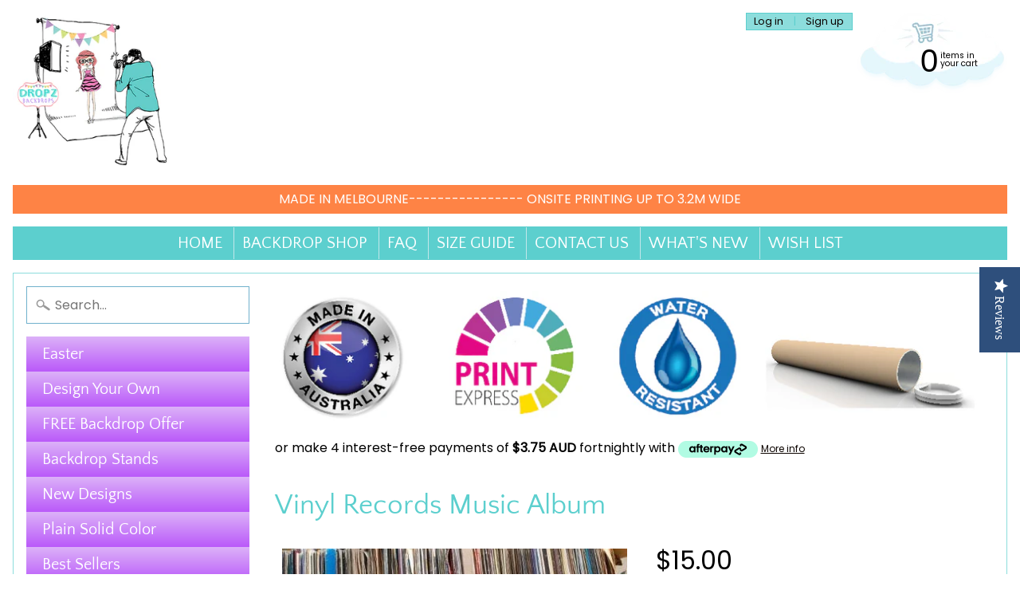

--- FILE ---
content_type: text/html; charset=utf-8
request_url: https://www.dropz.com.au/products/vinyl-records-music-album
body_size: 33128
content:
<!DOCTYPE html>
<html class="no-js" lang="en">
<head>
<meta charset="utf-8" />
<meta http-equiv="X-UA-Compatible" content="IE=edge" />  
<meta name="viewport" content="width=device-width, initial-scale=1.0, height=device-height, minimum-scale=1.0, user-scalable=0"> 
 

  <link rel="shortcut icon" href="//www.dropz.com.au/cdn/shop/files/logo_1_32x32.png?v=1613700687" type="image/png">

  
 


    <title>Vinyl Record Music Album | Dropz Backdrops | Dropz Backdrops Australia</title> 





	<meta name="description" content="Aussie-made, custom orders. Photography wall background, photo booth, rock n roll party, karaoke dance old school, LP record player turntable" />


<link rel="canonical" href="https://www.dropz.com.au/products/vinyl-records-music-album" /> 
<!-- /snippets/social-meta-tags.liquid -->


<meta property="og:site_name" content="Dropz Backdrops Australia">
<meta property="og:url" content="https://www.dropz.com.au/products/vinyl-records-music-album">
<meta property="og:title" content="Vinyl Records Music Album">
<meta property="og:type" content="product">
<meta property="og:description" content="Aussie-made, custom orders. Photography wall background, photo booth, rock n roll party, karaoke dance old school, LP record player turntable">

  <meta property="og:price:amount" content="15.00">
  <meta property="og:price:currency" content="AUD">

<meta property="og:image" content="http://www.dropz.com.au/cdn/shop/products/backdrop-vinyl-records-music-album-1_1200x1200.jpg?v=1534144810">
<meta property="og:image:secure_url" content="https://www.dropz.com.au/cdn/shop/products/backdrop-vinyl-records-music-album-1_1200x1200.jpg?v=1534144810">


<meta name="twitter:card" content="summary_large_image">
<meta name="twitter:title" content="Vinyl Records Music Album">
<meta name="twitter:description" content="Aussie-made, custom orders. Photography wall background, photo booth, rock n roll party, karaoke dance old school, LP record player turntable">

<link href="//www.dropz.com.au/cdn/shop/t/32/assets/styles.scss.css?v=139038804354942143381759260059" rel="stylesheet" type="text/css" media="all" />  

<script>
  window.Sunrise = window.Sunrise || {};
  Sunrise.strings = {
    add_to_cart: "Add to Cart",
    sold_out: "Out of stock",
    unavailable: "Unavailable",
    money_format_json: "${{amount}}",
    money_format: "${{amount}}",
    money_with_currency_format_json: "${{amount}}",
    money_with_currency_format: "${{amount}}",
    shop_currency: "AUD",
    locale: "en",
    locale_json: "en",
    customer_accounts_enabled: true,
    customer_logged_in: false,
    addressError: "Translation missing: en.sections.map.address_error",
    addressNoResults: "Translation missing: en.sections.map.address_no_results",
    addressQueryLimit: "Translation missing: en.sections.map.address_query_limit_html",
    authError: "Translation missing: en.sections.map.auth_error_html"
  };
</script><script src="//www.dropz.com.au/cdn/shop/t/32/assets/lazysizes.js?v=11224823923325787921612220173" async="async"></script>
<script src="//www.dropz.com.au/cdn/shop/t/32/assets/vendor.js?v=150847571458054499851612220177" type="text/javascript"></script> 
<script src="//www.dropz.com.au/cdn/shop/t/32/assets/theme.js?v=44022653175491197991612220187" type="text/javascript"></script> 

<script>window.performance && window.performance.mark && window.performance.mark('shopify.content_for_header.start');</script><meta name="google-site-verification" content="tCcKYrTZvY8_m0K1zXyJl0a8i7t9Az5EMiI_uCx0Zxo">
<meta id="shopify-digital-wallet" name="shopify-digital-wallet" content="/9843604/digital_wallets/dialog">
<meta name="shopify-checkout-api-token" content="6ccc28296ece520eb28cc9dfce9c0fec">
<link rel="alternate" type="application/json+oembed" href="https://www.dropz.com.au/products/vinyl-records-music-album.oembed">
<script async="async" src="/checkouts/internal/preloads.js?locale=en-AU"></script>
<link rel="preconnect" href="https://shop.app" crossorigin="anonymous">
<script async="async" src="https://shop.app/checkouts/internal/preloads.js?locale=en-AU&shop_id=9843604" crossorigin="anonymous"></script>
<script id="apple-pay-shop-capabilities" type="application/json">{"shopId":9843604,"countryCode":"AU","currencyCode":"AUD","merchantCapabilities":["supports3DS"],"merchantId":"gid:\/\/shopify\/Shop\/9843604","merchantName":"Dropz Backdrops Australia","requiredBillingContactFields":["postalAddress","email","phone"],"requiredShippingContactFields":["postalAddress","email","phone"],"shippingType":"shipping","supportedNetworks":["visa","masterCard"],"total":{"type":"pending","label":"Dropz Backdrops Australia","amount":"1.00"},"shopifyPaymentsEnabled":true,"supportsSubscriptions":true}</script>
<script id="shopify-features" type="application/json">{"accessToken":"6ccc28296ece520eb28cc9dfce9c0fec","betas":["rich-media-storefront-analytics"],"domain":"www.dropz.com.au","predictiveSearch":true,"shopId":9843604,"locale":"en"}</script>
<script>var Shopify = Shopify || {};
Shopify.shop = "ackdrop-heaven-australia.myshopify.com";
Shopify.locale = "en";
Shopify.currency = {"active":"AUD","rate":"1.0"};
Shopify.country = "AU";
Shopify.theme = {"name":"Copy 2\/2\/21 before free shipping change","id":117873541276,"schema_name":"Sunrise","schema_version":"7.01.04","theme_store_id":57,"role":"main"};
Shopify.theme.handle = "null";
Shopify.theme.style = {"id":null,"handle":null};
Shopify.cdnHost = "www.dropz.com.au/cdn";
Shopify.routes = Shopify.routes || {};
Shopify.routes.root = "/";</script>
<script type="module">!function(o){(o.Shopify=o.Shopify||{}).modules=!0}(window);</script>
<script>!function(o){function n(){var o=[];function n(){o.push(Array.prototype.slice.apply(arguments))}return n.q=o,n}var t=o.Shopify=o.Shopify||{};t.loadFeatures=n(),t.autoloadFeatures=n()}(window);</script>
<script>
  window.ShopifyPay = window.ShopifyPay || {};
  window.ShopifyPay.apiHost = "shop.app\/pay";
  window.ShopifyPay.redirectState = null;
</script>
<script id="shop-js-analytics" type="application/json">{"pageType":"product"}</script>
<script defer="defer" async type="module" src="//www.dropz.com.au/cdn/shopifycloud/shop-js/modules/v2/client.init-shop-cart-sync_WVOgQShq.en.esm.js"></script>
<script defer="defer" async type="module" src="//www.dropz.com.au/cdn/shopifycloud/shop-js/modules/v2/chunk.common_C_13GLB1.esm.js"></script>
<script defer="defer" async type="module" src="//www.dropz.com.au/cdn/shopifycloud/shop-js/modules/v2/chunk.modal_CLfMGd0m.esm.js"></script>
<script type="module">
  await import("//www.dropz.com.au/cdn/shopifycloud/shop-js/modules/v2/client.init-shop-cart-sync_WVOgQShq.en.esm.js");
await import("//www.dropz.com.au/cdn/shopifycloud/shop-js/modules/v2/chunk.common_C_13GLB1.esm.js");
await import("//www.dropz.com.au/cdn/shopifycloud/shop-js/modules/v2/chunk.modal_CLfMGd0m.esm.js");

  window.Shopify.SignInWithShop?.initShopCartSync?.({"fedCMEnabled":true,"windoidEnabled":true});

</script>
<script>
  window.Shopify = window.Shopify || {};
  if (!window.Shopify.featureAssets) window.Shopify.featureAssets = {};
  window.Shopify.featureAssets['shop-js'] = {"shop-cart-sync":["modules/v2/client.shop-cart-sync_DuR37GeY.en.esm.js","modules/v2/chunk.common_C_13GLB1.esm.js","modules/v2/chunk.modal_CLfMGd0m.esm.js"],"init-fed-cm":["modules/v2/client.init-fed-cm_BucUoe6W.en.esm.js","modules/v2/chunk.common_C_13GLB1.esm.js","modules/v2/chunk.modal_CLfMGd0m.esm.js"],"shop-toast-manager":["modules/v2/client.shop-toast-manager_B0JfrpKj.en.esm.js","modules/v2/chunk.common_C_13GLB1.esm.js","modules/v2/chunk.modal_CLfMGd0m.esm.js"],"init-shop-cart-sync":["modules/v2/client.init-shop-cart-sync_WVOgQShq.en.esm.js","modules/v2/chunk.common_C_13GLB1.esm.js","modules/v2/chunk.modal_CLfMGd0m.esm.js"],"shop-button":["modules/v2/client.shop-button_B_U3bv27.en.esm.js","modules/v2/chunk.common_C_13GLB1.esm.js","modules/v2/chunk.modal_CLfMGd0m.esm.js"],"init-windoid":["modules/v2/client.init-windoid_DuP9q_di.en.esm.js","modules/v2/chunk.common_C_13GLB1.esm.js","modules/v2/chunk.modal_CLfMGd0m.esm.js"],"shop-cash-offers":["modules/v2/client.shop-cash-offers_BmULhtno.en.esm.js","modules/v2/chunk.common_C_13GLB1.esm.js","modules/v2/chunk.modal_CLfMGd0m.esm.js"],"pay-button":["modules/v2/client.pay-button_CrPSEbOK.en.esm.js","modules/v2/chunk.common_C_13GLB1.esm.js","modules/v2/chunk.modal_CLfMGd0m.esm.js"],"init-customer-accounts":["modules/v2/client.init-customer-accounts_jNk9cPYQ.en.esm.js","modules/v2/client.shop-login-button_DJ5ldayH.en.esm.js","modules/v2/chunk.common_C_13GLB1.esm.js","modules/v2/chunk.modal_CLfMGd0m.esm.js"],"avatar":["modules/v2/client.avatar_BTnouDA3.en.esm.js"],"checkout-modal":["modules/v2/client.checkout-modal_pBPyh9w8.en.esm.js","modules/v2/chunk.common_C_13GLB1.esm.js","modules/v2/chunk.modal_CLfMGd0m.esm.js"],"init-shop-for-new-customer-accounts":["modules/v2/client.init-shop-for-new-customer-accounts_BUoCy7a5.en.esm.js","modules/v2/client.shop-login-button_DJ5ldayH.en.esm.js","modules/v2/chunk.common_C_13GLB1.esm.js","modules/v2/chunk.modal_CLfMGd0m.esm.js"],"init-customer-accounts-sign-up":["modules/v2/client.init-customer-accounts-sign-up_CnczCz9H.en.esm.js","modules/v2/client.shop-login-button_DJ5ldayH.en.esm.js","modules/v2/chunk.common_C_13GLB1.esm.js","modules/v2/chunk.modal_CLfMGd0m.esm.js"],"init-shop-email-lookup-coordinator":["modules/v2/client.init-shop-email-lookup-coordinator_CzjY5t9o.en.esm.js","modules/v2/chunk.common_C_13GLB1.esm.js","modules/v2/chunk.modal_CLfMGd0m.esm.js"],"shop-follow-button":["modules/v2/client.shop-follow-button_CsYC63q7.en.esm.js","modules/v2/chunk.common_C_13GLB1.esm.js","modules/v2/chunk.modal_CLfMGd0m.esm.js"],"shop-login-button":["modules/v2/client.shop-login-button_DJ5ldayH.en.esm.js","modules/v2/chunk.common_C_13GLB1.esm.js","modules/v2/chunk.modal_CLfMGd0m.esm.js"],"shop-login":["modules/v2/client.shop-login_B9ccPdmx.en.esm.js","modules/v2/chunk.common_C_13GLB1.esm.js","modules/v2/chunk.modal_CLfMGd0m.esm.js"],"lead-capture":["modules/v2/client.lead-capture_D0K_KgYb.en.esm.js","modules/v2/chunk.common_C_13GLB1.esm.js","modules/v2/chunk.modal_CLfMGd0m.esm.js"],"payment-terms":["modules/v2/client.payment-terms_BWmiNN46.en.esm.js","modules/v2/chunk.common_C_13GLB1.esm.js","modules/v2/chunk.modal_CLfMGd0m.esm.js"]};
</script>
<script>(function() {
  var isLoaded = false;
  function asyncLoad() {
    if (isLoaded) return;
    isLoaded = true;
    var urls = ["https:\/\/cdn.nfcube.com\/instafeed-8ebff7bf0dab6ee92f5abb39cda59336.js?shop=ackdrop-heaven-australia.myshopify.com","https:\/\/cdn.hextom.com\/js\/quickannouncementbar.js?shop=ackdrop-heaven-australia.myshopify.com"];
    for (var i = 0; i < urls.length; i++) {
      var s = document.createElement('script');
      s.type = 'text/javascript';
      s.async = true;
      s.src = urls[i];
      var x = document.getElementsByTagName('script')[0];
      x.parentNode.insertBefore(s, x);
    }
  };
  if(window.attachEvent) {
    window.attachEvent('onload', asyncLoad);
  } else {
    window.addEventListener('load', asyncLoad, false);
  }
})();</script>
<script id="__st">var __st={"a":9843604,"offset":39600,"reqid":"1336c94e-a565-4b9b-9df0-bd93db1b283c-1769579159","pageurl":"www.dropz.com.au\/products\/vinyl-records-music-album","u":"a6c63401c7c4","p":"product","rtyp":"product","rid":9773602450};</script>
<script>window.ShopifyPaypalV4VisibilityTracking = true;</script>
<script id="captcha-bootstrap">!function(){'use strict';const t='contact',e='account',n='new_comment',o=[[t,t],['blogs',n],['comments',n],[t,'customer']],c=[[e,'customer_login'],[e,'guest_login'],[e,'recover_customer_password'],[e,'create_customer']],r=t=>t.map((([t,e])=>`form[action*='/${t}']:not([data-nocaptcha='true']) input[name='form_type'][value='${e}']`)).join(','),a=t=>()=>t?[...document.querySelectorAll(t)].map((t=>t.form)):[];function s(){const t=[...o],e=r(t);return a(e)}const i='password',u='form_key',d=['recaptcha-v3-token','g-recaptcha-response','h-captcha-response',i],f=()=>{try{return window.sessionStorage}catch{return}},m='__shopify_v',_=t=>t.elements[u];function p(t,e,n=!1){try{const o=window.sessionStorage,c=JSON.parse(o.getItem(e)),{data:r}=function(t){const{data:e,action:n}=t;return t[m]||n?{data:e,action:n}:{data:t,action:n}}(c);for(const[e,n]of Object.entries(r))t.elements[e]&&(t.elements[e].value=n);n&&o.removeItem(e)}catch(o){console.error('form repopulation failed',{error:o})}}const l='form_type',E='cptcha';function T(t){t.dataset[E]=!0}const w=window,h=w.document,L='Shopify',v='ce_forms',y='captcha';let A=!1;((t,e)=>{const n=(g='f06e6c50-85a8-45c8-87d0-21a2b65856fe',I='https://cdn.shopify.com/shopifycloud/storefront-forms-hcaptcha/ce_storefront_forms_captcha_hcaptcha.v1.5.2.iife.js',D={infoText:'Protected by hCaptcha',privacyText:'Privacy',termsText:'Terms'},(t,e,n)=>{const o=w[L][v],c=o.bindForm;if(c)return c(t,g,e,D).then(n);var r;o.q.push([[t,g,e,D],n]),r=I,A||(h.body.append(Object.assign(h.createElement('script'),{id:'captcha-provider',async:!0,src:r})),A=!0)});var g,I,D;w[L]=w[L]||{},w[L][v]=w[L][v]||{},w[L][v].q=[],w[L][y]=w[L][y]||{},w[L][y].protect=function(t,e){n(t,void 0,e),T(t)},Object.freeze(w[L][y]),function(t,e,n,w,h,L){const[v,y,A,g]=function(t,e,n){const i=e?o:[],u=t?c:[],d=[...i,...u],f=r(d),m=r(i),_=r(d.filter((([t,e])=>n.includes(e))));return[a(f),a(m),a(_),s()]}(w,h,L),I=t=>{const e=t.target;return e instanceof HTMLFormElement?e:e&&e.form},D=t=>v().includes(t);t.addEventListener('submit',(t=>{const e=I(t);if(!e)return;const n=D(e)&&!e.dataset.hcaptchaBound&&!e.dataset.recaptchaBound,o=_(e),c=g().includes(e)&&(!o||!o.value);(n||c)&&t.preventDefault(),c&&!n&&(function(t){try{if(!f())return;!function(t){const e=f();if(!e)return;const n=_(t);if(!n)return;const o=n.value;o&&e.removeItem(o)}(t);const e=Array.from(Array(32),(()=>Math.random().toString(36)[2])).join('');!function(t,e){_(t)||t.append(Object.assign(document.createElement('input'),{type:'hidden',name:u})),t.elements[u].value=e}(t,e),function(t,e){const n=f();if(!n)return;const o=[...t.querySelectorAll(`input[type='${i}']`)].map((({name:t})=>t)),c=[...d,...o],r={};for(const[a,s]of new FormData(t).entries())c.includes(a)||(r[a]=s);n.setItem(e,JSON.stringify({[m]:1,action:t.action,data:r}))}(t,e)}catch(e){console.error('failed to persist form',e)}}(e),e.submit())}));const S=(t,e)=>{t&&!t.dataset[E]&&(n(t,e.some((e=>e===t))),T(t))};for(const o of['focusin','change'])t.addEventListener(o,(t=>{const e=I(t);D(e)&&S(e,y())}));const B=e.get('form_key'),M=e.get(l),P=B&&M;t.addEventListener('DOMContentLoaded',(()=>{const t=y();if(P)for(const e of t)e.elements[l].value===M&&p(e,B);[...new Set([...A(),...v().filter((t=>'true'===t.dataset.shopifyCaptcha))])].forEach((e=>S(e,t)))}))}(h,new URLSearchParams(w.location.search),n,t,e,['guest_login'])})(!0,!0)}();</script>
<script integrity="sha256-4kQ18oKyAcykRKYeNunJcIwy7WH5gtpwJnB7kiuLZ1E=" data-source-attribution="shopify.loadfeatures" defer="defer" src="//www.dropz.com.au/cdn/shopifycloud/storefront/assets/storefront/load_feature-a0a9edcb.js" crossorigin="anonymous"></script>
<script crossorigin="anonymous" defer="defer" src="//www.dropz.com.au/cdn/shopifycloud/storefront/assets/shopify_pay/storefront-65b4c6d7.js?v=20250812"></script>
<script data-source-attribution="shopify.dynamic_checkout.dynamic.init">var Shopify=Shopify||{};Shopify.PaymentButton=Shopify.PaymentButton||{isStorefrontPortableWallets:!0,init:function(){window.Shopify.PaymentButton.init=function(){};var t=document.createElement("script");t.src="https://www.dropz.com.au/cdn/shopifycloud/portable-wallets/latest/portable-wallets.en.js",t.type="module",document.head.appendChild(t)}};
</script>
<script data-source-attribution="shopify.dynamic_checkout.buyer_consent">
  function portableWalletsHideBuyerConsent(e){var t=document.getElementById("shopify-buyer-consent"),n=document.getElementById("shopify-subscription-policy-button");t&&n&&(t.classList.add("hidden"),t.setAttribute("aria-hidden","true"),n.removeEventListener("click",e))}function portableWalletsShowBuyerConsent(e){var t=document.getElementById("shopify-buyer-consent"),n=document.getElementById("shopify-subscription-policy-button");t&&n&&(t.classList.remove("hidden"),t.removeAttribute("aria-hidden"),n.addEventListener("click",e))}window.Shopify?.PaymentButton&&(window.Shopify.PaymentButton.hideBuyerConsent=portableWalletsHideBuyerConsent,window.Shopify.PaymentButton.showBuyerConsent=portableWalletsShowBuyerConsent);
</script>
<script data-source-attribution="shopify.dynamic_checkout.cart.bootstrap">document.addEventListener("DOMContentLoaded",(function(){function t(){return document.querySelector("shopify-accelerated-checkout-cart, shopify-accelerated-checkout")}if(t())Shopify.PaymentButton.init();else{new MutationObserver((function(e,n){t()&&(Shopify.PaymentButton.init(),n.disconnect())})).observe(document.body,{childList:!0,subtree:!0})}}));
</script>
<link id="shopify-accelerated-checkout-styles" rel="stylesheet" media="screen" href="https://www.dropz.com.au/cdn/shopifycloud/portable-wallets/latest/accelerated-checkout-backwards-compat.css" crossorigin="anonymous">
<style id="shopify-accelerated-checkout-cart">
        #shopify-buyer-consent {
  margin-top: 1em;
  display: inline-block;
  width: 100%;
}

#shopify-buyer-consent.hidden {
  display: none;
}

#shopify-subscription-policy-button {
  background: none;
  border: none;
  padding: 0;
  text-decoration: underline;
  font-size: inherit;
  cursor: pointer;
}

#shopify-subscription-policy-button::before {
  box-shadow: none;
}

      </style>
<script id="sections-script" data-sections="product-recommendations" defer="defer" src="//www.dropz.com.au/cdn/shop/t/32/compiled_assets/scripts.js?v=6118"></script>
<script>window.performance && window.performance.mark && window.performance.mark('shopify.content_for_header.end');</script>

<script>
    window.BOLD = window.BOLD || {};
    window.BOLD.options = {settings: {v1_variant_mode : true, hybrid_fix_auto_insert_inputs: true}};
</script>

<script>window.BOLD = window.BOLD || {};
    window.BOLD.common = window.BOLD.common || {};
    window.BOLD.common.Shopify = window.BOLD.common.Shopify || {};
    window.BOLD.common.Shopify.shop = {
      domain: 'www.dropz.com.au',
      permanent_domain: 'ackdrop-heaven-australia.myshopify.com',
      url: 'https://www.dropz.com.au',
      secure_url: 'https://www.dropz.com.au',
      money_format: "${{amount}}",
      currency: "AUD"
    };
    window.BOLD.common.Shopify.customer = {
      id: null,
      tags: null,
    };
    window.BOLD.common.Shopify.cart = {"note":null,"attributes":{},"original_total_price":0,"total_price":0,"total_discount":0,"total_weight":0.0,"item_count":0,"items":[],"requires_shipping":false,"currency":"AUD","items_subtotal_price":0,"cart_level_discount_applications":[],"checkout_charge_amount":0};
    window.BOLD.common.template = 'product';window.BOLD.common.Shopify.formatMoney = function(money, format) {
        function n(t, e) {
            return "undefined" == typeof t ? e : t
        }
        function r(t, e, r, i) {
            if (e = n(e, 2),
                r = n(r, ","),
                i = n(i, "."),
            isNaN(t) || null == t)
                return 0;
            t = (t / 100).toFixed(e);
            var o = t.split(".")
                , a = o[0].replace(/(\d)(?=(\d\d\d)+(?!\d))/g, "$1" + r)
                , s = o[1] ? i + o[1] : "";
            return a + s
        }
        "string" == typeof money && (money = money.replace(".", ""));
        var i = ""
            , o = /\{\{\s*(\w+)\s*\}\}/
            , a = format || window.BOLD.common.Shopify.shop.money_format || window.Shopify.money_format || "$ {{ amount }}";
        switch (a.match(o)[1]) {
            case "amount":
                i = r(money, 2, ",", ".");
                break;
            case "amount_no_decimals":
                i = r(money, 0, ",", ".");
                break;
            case "amount_with_comma_separator":
                i = r(money, 2, ".", ",");
                break;
            case "amount_no_decimals_with_comma_separator":
                i = r(money, 0, ".", ",");
                break;
            case "amount_with_space_separator":
                i = r(money, 2, " ", ",");
                break;
            case "amount_no_decimals_with_space_separator":
                i = r(money, 0, " ", ",");
                break;
            case "amount_with_apostrophe_separator":
                i = r(money, 2, "'", ".");
                break;
        }
        return a.replace(o, i);
    };
    window.BOLD.common.Shopify.saveProduct = function (handle, product) {
      if (typeof handle === 'string' && typeof window.BOLD.common.Shopify.products[handle] === 'undefined') {
        if (typeof product === 'number') {
          window.BOLD.common.Shopify.handles[product] = handle;
          product = { id: product };
        }
        window.BOLD.common.Shopify.products[handle] = product;
      }
    };
    window.BOLD.common.Shopify.saveVariant = function (variant_id, variant) {
      if (typeof variant_id === 'number' && typeof window.BOLD.common.Shopify.variants[variant_id] === 'undefined') {
        window.BOLD.common.Shopify.variants[variant_id] = variant;
      }
    };window.BOLD.common.Shopify.products = window.BOLD.common.Shopify.products || {};
    window.BOLD.common.Shopify.variants = window.BOLD.common.Shopify.variants || {};
    window.BOLD.common.Shopify.handles = window.BOLD.common.Shopify.handles || {};window.BOLD.common.Shopify.handle = "vinyl-records-music-album"
window.BOLD.common.Shopify.saveProduct("vinyl-records-music-album", 9773602450);window.BOLD.common.Shopify.saveVariant(36426430290, { product_id: 9773602450, product_handle: "vinyl-records-music-album", price: 1500, group_id: '', csp_metafield: {}});window.BOLD.common.Shopify.saveVariant(39014520402, { product_id: 9773602450, product_handle: "vinyl-records-music-album", price: 1500, group_id: '', csp_metafield: {}});window.BOLD.common.Shopify.saveVariant(37666007416988, { product_id: 9773602450, product_handle: "vinyl-records-music-album", price: 2900, group_id: '', csp_metafield: {}});window.BOLD.common.Shopify.saveVariant(37666007449756, { product_id: 9773602450, product_handle: "vinyl-records-music-album", price: 3900, group_id: '', csp_metafield: {}});window.BOLD.common.Shopify.saveVariant(37666007482524, { product_id: 9773602450, product_handle: "vinyl-records-music-album", price: 3900, group_id: '', csp_metafield: {}});window.BOLD.common.Shopify.saveVariant(44045055459585, { product_id: 9773602450, product_handle: "vinyl-records-music-album", price: 7900, group_id: '', csp_metafield: {}});window.BOLD.common.Shopify.saveVariant(44045055492353, { product_id: 9773602450, product_handle: "vinyl-records-music-album", price: 7900, group_id: '', csp_metafield: {}});window.BOLD.common.Shopify.saveVariant(37666007580828, { product_id: 9773602450, product_handle: "vinyl-records-music-album", price: 9500, group_id: '', csp_metafield: {}});window.BOLD.common.Shopify.saveVariant(37666007613596, { product_id: 9773602450, product_handle: "vinyl-records-music-album", price: 10500, group_id: '', csp_metafield: {}});window.BOLD.common.Shopify.saveVariant(37666007646364, { product_id: 9773602450, product_handle: "vinyl-records-music-album", price: 10500, group_id: '', csp_metafield: {}});window.BOLD.common.Shopify.saveVariant(37666007679132, { product_id: 9773602450, product_handle: "vinyl-records-music-album", price: 12000, group_id: '', csp_metafield: {}});window.BOLD.common.Shopify.saveVariant(37666007711900, { product_id: 9773602450, product_handle: "vinyl-records-music-album", price: 12000, group_id: '', csp_metafield: {}});window.BOLD.common.Shopify.saveVariant(37666007744668, { product_id: 9773602450, product_handle: "vinyl-records-music-album", price: 13000, group_id: '', csp_metafield: {}});window.BOLD.common.Shopify.saveVariant(37666007777436, { product_id: 9773602450, product_handle: "vinyl-records-music-album", price: 13000, group_id: '', csp_metafield: {}});window.BOLD.common.Shopify.saveVariant(37666007810204, { product_id: 9773602450, product_handle: "vinyl-records-music-album", price: 15000, group_id: '', csp_metafield: {}});window.BOLD.common.Shopify.saveVariant(37666007842972, { product_id: 9773602450, product_handle: "vinyl-records-music-album", price: 15000, group_id: '', csp_metafield: {}});window.BOLD.common.Shopify.saveVariant(37666007875740, { product_id: 9773602450, product_handle: "vinyl-records-music-album", price: 16500, group_id: '', csp_metafield: {}});window.BOLD.common.Shopify.saveVariant(37666007908508, { product_id: 9773602450, product_handle: "vinyl-records-music-album", price: 16500, group_id: '', csp_metafield: {}});window.BOLD.common.Shopify.saveVariant(37666007941276, { product_id: 9773602450, product_handle: "vinyl-records-music-album", price: 19900, group_id: '', csp_metafield: {}});window.BOLD.common.Shopify.saveVariant(37666007974044, { product_id: 9773602450, product_handle: "vinyl-records-music-album", price: 19900, group_id: '', csp_metafield: {}});window.BOLD.apps_installed = {"Product Options":2} || {};window.BOLD.common.Shopify.metafields = window.BOLD.common.Shopify.metafields || {};window.BOLD.common.Shopify.metafields["bold_rp"] = {};window.BOLD.common.Shopify.metafields["bold_csp_defaults"] = {};window.BOLD.common.cacheParams = window.BOLD.common.cacheParams || {};
    window.BOLD.common.cacheParams.options = 1667955393;
</script>

<script>
    window.BOLD.common.cacheParams.options = 1769540242;
</script>
<link href="//www.dropz.com.au/cdn/shop/t/32/assets/bold-options.css?v=127013355850918304671680440121" rel="stylesheet" type="text/css" media="all" />
<script defer src="https://options.shopapps.site/js/options.js"></script><!--Yotpo Javascript-->
  
  <script type="text/javascript">
(function e(){var e=document.createElement("script");e.type="text/javascript",e.async=true,e.src="//staticw2.yotpo.com/b46ho1MjGQ6PC1FYwWeLAMT7qEkmcLeRPhp4KDp1/widget.js";var t=document.getElementsByTagName("script")[0];t.parentNode.insertBefore(e,t)})();
</script>
<link href="https://monorail-edge.shopifysvc.com" rel="dns-prefetch">
<script>(function(){if ("sendBeacon" in navigator && "performance" in window) {try {var session_token_from_headers = performance.getEntriesByType('navigation')[0].serverTiming.find(x => x.name == '_s').description;} catch {var session_token_from_headers = undefined;}var session_cookie_matches = document.cookie.match(/_shopify_s=([^;]*)/);var session_token_from_cookie = session_cookie_matches && session_cookie_matches.length === 2 ? session_cookie_matches[1] : "";var session_token = session_token_from_headers || session_token_from_cookie || "";function handle_abandonment_event(e) {var entries = performance.getEntries().filter(function(entry) {return /monorail-edge.shopifysvc.com/.test(entry.name);});if (!window.abandonment_tracked && entries.length === 0) {window.abandonment_tracked = true;var currentMs = Date.now();var navigation_start = performance.timing.navigationStart;var payload = {shop_id: 9843604,url: window.location.href,navigation_start,duration: currentMs - navigation_start,session_token,page_type: "product"};window.navigator.sendBeacon("https://monorail-edge.shopifysvc.com/v1/produce", JSON.stringify({schema_id: "online_store_buyer_site_abandonment/1.1",payload: payload,metadata: {event_created_at_ms: currentMs,event_sent_at_ms: currentMs}}));}}window.addEventListener('pagehide', handle_abandonment_event);}}());</script>
<script id="web-pixels-manager-setup">(function e(e,d,r,n,o){if(void 0===o&&(o={}),!Boolean(null===(a=null===(i=window.Shopify)||void 0===i?void 0:i.analytics)||void 0===a?void 0:a.replayQueue)){var i,a;window.Shopify=window.Shopify||{};var t=window.Shopify;t.analytics=t.analytics||{};var s=t.analytics;s.replayQueue=[],s.publish=function(e,d,r){return s.replayQueue.push([e,d,r]),!0};try{self.performance.mark("wpm:start")}catch(e){}var l=function(){var e={modern:/Edge?\/(1{2}[4-9]|1[2-9]\d|[2-9]\d{2}|\d{4,})\.\d+(\.\d+|)|Firefox\/(1{2}[4-9]|1[2-9]\d|[2-9]\d{2}|\d{4,})\.\d+(\.\d+|)|Chrom(ium|e)\/(9{2}|\d{3,})\.\d+(\.\d+|)|(Maci|X1{2}).+ Version\/(15\.\d+|(1[6-9]|[2-9]\d|\d{3,})\.\d+)([,.]\d+|)( \(\w+\)|)( Mobile\/\w+|) Safari\/|Chrome.+OPR\/(9{2}|\d{3,})\.\d+\.\d+|(CPU[ +]OS|iPhone[ +]OS|CPU[ +]iPhone|CPU IPhone OS|CPU iPad OS)[ +]+(15[._]\d+|(1[6-9]|[2-9]\d|\d{3,})[._]\d+)([._]\d+|)|Android:?[ /-](13[3-9]|1[4-9]\d|[2-9]\d{2}|\d{4,})(\.\d+|)(\.\d+|)|Android.+Firefox\/(13[5-9]|1[4-9]\d|[2-9]\d{2}|\d{4,})\.\d+(\.\d+|)|Android.+Chrom(ium|e)\/(13[3-9]|1[4-9]\d|[2-9]\d{2}|\d{4,})\.\d+(\.\d+|)|SamsungBrowser\/([2-9]\d|\d{3,})\.\d+/,legacy:/Edge?\/(1[6-9]|[2-9]\d|\d{3,})\.\d+(\.\d+|)|Firefox\/(5[4-9]|[6-9]\d|\d{3,})\.\d+(\.\d+|)|Chrom(ium|e)\/(5[1-9]|[6-9]\d|\d{3,})\.\d+(\.\d+|)([\d.]+$|.*Safari\/(?![\d.]+ Edge\/[\d.]+$))|(Maci|X1{2}).+ Version\/(10\.\d+|(1[1-9]|[2-9]\d|\d{3,})\.\d+)([,.]\d+|)( \(\w+\)|)( Mobile\/\w+|) Safari\/|Chrome.+OPR\/(3[89]|[4-9]\d|\d{3,})\.\d+\.\d+|(CPU[ +]OS|iPhone[ +]OS|CPU[ +]iPhone|CPU IPhone OS|CPU iPad OS)[ +]+(10[._]\d+|(1[1-9]|[2-9]\d|\d{3,})[._]\d+)([._]\d+|)|Android:?[ /-](13[3-9]|1[4-9]\d|[2-9]\d{2}|\d{4,})(\.\d+|)(\.\d+|)|Mobile Safari.+OPR\/([89]\d|\d{3,})\.\d+\.\d+|Android.+Firefox\/(13[5-9]|1[4-9]\d|[2-9]\d{2}|\d{4,})\.\d+(\.\d+|)|Android.+Chrom(ium|e)\/(13[3-9]|1[4-9]\d|[2-9]\d{2}|\d{4,})\.\d+(\.\d+|)|Android.+(UC? ?Browser|UCWEB|U3)[ /]?(15\.([5-9]|\d{2,})|(1[6-9]|[2-9]\d|\d{3,})\.\d+)\.\d+|SamsungBrowser\/(5\.\d+|([6-9]|\d{2,})\.\d+)|Android.+MQ{2}Browser\/(14(\.(9|\d{2,})|)|(1[5-9]|[2-9]\d|\d{3,})(\.\d+|))(\.\d+|)|K[Aa][Ii]OS\/(3\.\d+|([4-9]|\d{2,})\.\d+)(\.\d+|)/},d=e.modern,r=e.legacy,n=navigator.userAgent;return n.match(d)?"modern":n.match(r)?"legacy":"unknown"}(),u="modern"===l?"modern":"legacy",c=(null!=n?n:{modern:"",legacy:""})[u],f=function(e){return[e.baseUrl,"/wpm","/b",e.hashVersion,"modern"===e.buildTarget?"m":"l",".js"].join("")}({baseUrl:d,hashVersion:r,buildTarget:u}),m=function(e){var d=e.version,r=e.bundleTarget,n=e.surface,o=e.pageUrl,i=e.monorailEndpoint;return{emit:function(e){var a=e.status,t=e.errorMsg,s=(new Date).getTime(),l=JSON.stringify({metadata:{event_sent_at_ms:s},events:[{schema_id:"web_pixels_manager_load/3.1",payload:{version:d,bundle_target:r,page_url:o,status:a,surface:n,error_msg:t},metadata:{event_created_at_ms:s}}]});if(!i)return console&&console.warn&&console.warn("[Web Pixels Manager] No Monorail endpoint provided, skipping logging."),!1;try{return self.navigator.sendBeacon.bind(self.navigator)(i,l)}catch(e){}var u=new XMLHttpRequest;try{return u.open("POST",i,!0),u.setRequestHeader("Content-Type","text/plain"),u.send(l),!0}catch(e){return console&&console.warn&&console.warn("[Web Pixels Manager] Got an unhandled error while logging to Monorail."),!1}}}}({version:r,bundleTarget:l,surface:e.surface,pageUrl:self.location.href,monorailEndpoint:e.monorailEndpoint});try{o.browserTarget=l,function(e){var d=e.src,r=e.async,n=void 0===r||r,o=e.onload,i=e.onerror,a=e.sri,t=e.scriptDataAttributes,s=void 0===t?{}:t,l=document.createElement("script"),u=document.querySelector("head"),c=document.querySelector("body");if(l.async=n,l.src=d,a&&(l.integrity=a,l.crossOrigin="anonymous"),s)for(var f in s)if(Object.prototype.hasOwnProperty.call(s,f))try{l.dataset[f]=s[f]}catch(e){}if(o&&l.addEventListener("load",o),i&&l.addEventListener("error",i),u)u.appendChild(l);else{if(!c)throw new Error("Did not find a head or body element to append the script");c.appendChild(l)}}({src:f,async:!0,onload:function(){if(!function(){var e,d;return Boolean(null===(d=null===(e=window.Shopify)||void 0===e?void 0:e.analytics)||void 0===d?void 0:d.initialized)}()){var d=window.webPixelsManager.init(e)||void 0;if(d){var r=window.Shopify.analytics;r.replayQueue.forEach((function(e){var r=e[0],n=e[1],o=e[2];d.publishCustomEvent(r,n,o)})),r.replayQueue=[],r.publish=d.publishCustomEvent,r.visitor=d.visitor,r.initialized=!0}}},onerror:function(){return m.emit({status:"failed",errorMsg:"".concat(f," has failed to load")})},sri:function(e){var d=/^sha384-[A-Za-z0-9+/=]+$/;return"string"==typeof e&&d.test(e)}(c)?c:"",scriptDataAttributes:o}),m.emit({status:"loading"})}catch(e){m.emit({status:"failed",errorMsg:(null==e?void 0:e.message)||"Unknown error"})}}})({shopId: 9843604,storefrontBaseUrl: "https://www.dropz.com.au",extensionsBaseUrl: "https://extensions.shopifycdn.com/cdn/shopifycloud/web-pixels-manager",monorailEndpoint: "https://monorail-edge.shopifysvc.com/unstable/produce_batch",surface: "storefront-renderer",enabledBetaFlags: ["2dca8a86"],webPixelsConfigList: [{"id":"1328054529","configuration":"{\"yotpoStoreId\":\"b46ho1MjGQ6PC1FYwWeLAMT7qEkmcLeRPhp4KDp1\"}","eventPayloadVersion":"v1","runtimeContext":"STRICT","scriptVersion":"8bb37a256888599d9a3d57f0551d3859","type":"APP","apiClientId":70132,"privacyPurposes":["ANALYTICS","MARKETING","SALE_OF_DATA"],"dataSharingAdjustments":{"protectedCustomerApprovalScopes":["read_customer_address","read_customer_email","read_customer_name","read_customer_personal_data","read_customer_phone"]}},{"id":"414580993","configuration":"{\"config\":\"{\\\"pixel_id\\\":\\\"G-EER1D99WZH\\\",\\\"target_country\\\":\\\"AU\\\",\\\"gtag_events\\\":[{\\\"type\\\":\\\"begin_checkout\\\",\\\"action_label\\\":\\\"G-EER1D99WZH\\\"},{\\\"type\\\":\\\"search\\\",\\\"action_label\\\":\\\"G-EER1D99WZH\\\"},{\\\"type\\\":\\\"view_item\\\",\\\"action_label\\\":[\\\"G-EER1D99WZH\\\",\\\"MC-H1WCTLE48E\\\"]},{\\\"type\\\":\\\"purchase\\\",\\\"action_label\\\":[\\\"G-EER1D99WZH\\\",\\\"MC-H1WCTLE48E\\\"]},{\\\"type\\\":\\\"page_view\\\",\\\"action_label\\\":[\\\"G-EER1D99WZH\\\",\\\"MC-H1WCTLE48E\\\"]},{\\\"type\\\":\\\"add_payment_info\\\",\\\"action_label\\\":\\\"G-EER1D99WZH\\\"},{\\\"type\\\":\\\"add_to_cart\\\",\\\"action_label\\\":\\\"G-EER1D99WZH\\\"}],\\\"enable_monitoring_mode\\\":false}\"}","eventPayloadVersion":"v1","runtimeContext":"OPEN","scriptVersion":"b2a88bafab3e21179ed38636efcd8a93","type":"APP","apiClientId":1780363,"privacyPurposes":[],"dataSharingAdjustments":{"protectedCustomerApprovalScopes":["read_customer_address","read_customer_email","read_customer_name","read_customer_personal_data","read_customer_phone"]}},{"id":"59015425","eventPayloadVersion":"v1","runtimeContext":"LAX","scriptVersion":"1","type":"CUSTOM","privacyPurposes":["MARKETING"],"name":"Meta pixel (migrated)"},{"id":"shopify-app-pixel","configuration":"{}","eventPayloadVersion":"v1","runtimeContext":"STRICT","scriptVersion":"0450","apiClientId":"shopify-pixel","type":"APP","privacyPurposes":["ANALYTICS","MARKETING"]},{"id":"shopify-custom-pixel","eventPayloadVersion":"v1","runtimeContext":"LAX","scriptVersion":"0450","apiClientId":"shopify-pixel","type":"CUSTOM","privacyPurposes":["ANALYTICS","MARKETING"]}],isMerchantRequest: false,initData: {"shop":{"name":"Dropz Backdrops Australia","paymentSettings":{"currencyCode":"AUD"},"myshopifyDomain":"ackdrop-heaven-australia.myshopify.com","countryCode":"AU","storefrontUrl":"https:\/\/www.dropz.com.au"},"customer":null,"cart":null,"checkout":null,"productVariants":[{"price":{"amount":15.0,"currencyCode":"AUD"},"product":{"title":"Vinyl Records Music Album","vendor":"Dropz Backdrops Australia","id":"9773602450","untranslatedTitle":"Vinyl Records Music Album","url":"\/products\/vinyl-records-music-album","type":"Backdrop"},"id":"36426430290","image":{"src":"\/\/www.dropz.com.au\/cdn\/shop\/products\/backdrop-vinyl-records-music-album-1.jpg?v=1534144810"},"sku":"40509847 6","title":"From","untranslatedTitle":"From"},{"price":{"amount":15.0,"currencyCode":"AUD"},"product":{"title":"Vinyl Records Music Album","vendor":"Dropz Backdrops Australia","id":"9773602450","untranslatedTitle":"Vinyl Records Music Album","url":"\/products\/vinyl-records-music-album","type":"Backdrop"},"id":"39014520402","image":{"src":"\/\/www.dropz.com.au\/cdn\/shop\/products\/backdrop-vinyl-records-music-album-1.jpg?v=1534144810"},"sku":null,"title":"A4 Size Sample (210mm x 297mm) $15","untranslatedTitle":"A4 Size Sample (210mm x 297mm) $15"},{"price":{"amount":29.0,"currencyCode":"AUD"},"product":{"title":"Vinyl Records Music Album","vendor":"Dropz Backdrops Australia","id":"9773602450","untranslatedTitle":"Vinyl Records Music Album","url":"\/products\/vinyl-records-music-album","type":"Backdrop"},"id":"37666007416988","image":{"src":"\/\/www.dropz.com.au\/cdn\/shop\/products\/backdrop-vinyl-records-music-album-1.jpg?v=1534144810"},"sku":null,"title":"2x2ft (70cm X 70cm) $29","untranslatedTitle":"2x2ft (70cm X 70cm) $29"},{"price":{"amount":39.0,"currencyCode":"AUD"},"product":{"title":"Vinyl Records Music Album","vendor":"Dropz Backdrops Australia","id":"9773602450","untranslatedTitle":"Vinyl Records Music Album","url":"\/products\/vinyl-records-music-album","type":"Backdrop"},"id":"37666007449756","image":{"src":"\/\/www.dropz.com.au\/cdn\/shop\/products\/backdrop-vinyl-records-music-album-1.jpg?v=1534144810"},"sku":null,"title":"4x2ft (1.2 metres W X 70cm H) $39","untranslatedTitle":"4x2ft (1.2 metres W X 70cm H) $39"},{"price":{"amount":39.0,"currencyCode":"AUD"},"product":{"title":"Vinyl Records Music Album","vendor":"Dropz Backdrops Australia","id":"9773602450","untranslatedTitle":"Vinyl Records Music Album","url":"\/products\/vinyl-records-music-album","type":"Backdrop"},"id":"37666007482524","image":{"src":"\/\/www.dropz.com.au\/cdn\/shop\/products\/backdrop-vinyl-records-music-album-1.jpg?v=1534144810"},"sku":null,"title":"2x4ft (70cm W X 1.2 metres H) $39","untranslatedTitle":"2x4ft (70cm W X 1.2 metres H) $39"},{"price":{"amount":79.0,"currencyCode":"AUD"},"product":{"title":"Vinyl Records Music Album","vendor":"Dropz Backdrops Australia","id":"9773602450","untranslatedTitle":"Vinyl Records Music Album","url":"\/products\/vinyl-records-music-album","type":"Backdrop"},"id":"44045055459585","image":{"src":"\/\/www.dropz.com.au\/cdn\/shop\/products\/backdrop-vinyl-records-music-album-1.jpg?v=1534144810"},"sku":null,"title":"4x5ft (Printed Size is: 1.15 metres H x 1.5 metres W) $79","untranslatedTitle":"4x5ft (Printed Size is: 1.15 metres H x 1.5 metres W) $79"},{"price":{"amount":79.0,"currencyCode":"AUD"},"product":{"title":"Vinyl Records Music Album","vendor":"Dropz Backdrops Australia","id":"9773602450","untranslatedTitle":"Vinyl Records Music Album","url":"\/products\/vinyl-records-music-album","type":"Backdrop"},"id":"44045055492353","image":{"src":"\/\/www.dropz.com.au\/cdn\/shop\/products\/backdrop-vinyl-records-music-album-1.jpg?v=1534144810"},"sku":null,"title":"5x4ft (Printed Size is: 1.5 metres H X 1.15 metres W) $79","untranslatedTitle":"5x4ft (Printed Size is: 1.5 metres H X 1.15 metres W) $79"},{"price":{"amount":95.0,"currencyCode":"AUD"},"product":{"title":"Vinyl Records Music Album","vendor":"Dropz Backdrops Australia","id":"9773602450","untranslatedTitle":"Vinyl Records Music Album","url":"\/products\/vinyl-records-music-album","type":"Backdrop"},"id":"37666007580828","image":{"src":"\/\/www.dropz.com.au\/cdn\/shop\/products\/backdrop-vinyl-records-music-album-1.jpg?v=1534144810"},"sku":null,"title":"5x5ft (1.5 metres H x 1.5 metres W) $95","untranslatedTitle":"5x5ft (1.5 metres H x 1.5 metres W) $95"},{"price":{"amount":105.0,"currencyCode":"AUD"},"product":{"title":"Vinyl Records Music Album","vendor":"Dropz Backdrops Australia","id":"9773602450","untranslatedTitle":"Vinyl Records Music Album","url":"\/products\/vinyl-records-music-album","type":"Backdrop"},"id":"37666007613596","image":{"src":"\/\/www.dropz.com.au\/cdn\/shop\/products\/backdrop-vinyl-records-music-album-1.jpg?v=1534144810"},"sku":null,"title":"5x6ft (1.5 metres W x 1.8 metres H) $105","untranslatedTitle":"5x6ft (1.5 metres W x 1.8 metres H) $105"},{"price":{"amount":105.0,"currencyCode":"AUD"},"product":{"title":"Vinyl Records Music Album","vendor":"Dropz Backdrops Australia","id":"9773602450","untranslatedTitle":"Vinyl Records Music Album","url":"\/products\/vinyl-records-music-album","type":"Backdrop"},"id":"37666007646364","image":{"src":"\/\/www.dropz.com.au\/cdn\/shop\/products\/backdrop-vinyl-records-music-album-1.jpg?v=1534144810"},"sku":null,"title":"6x5ft (1.8 metres W x 1.5 metres H) $105","untranslatedTitle":"6x5ft (1.8 metres W x 1.5 metres H) $105"},{"price":{"amount":120.0,"currencyCode":"AUD"},"product":{"title":"Vinyl Records Music Album","vendor":"Dropz Backdrops Australia","id":"9773602450","untranslatedTitle":"Vinyl Records Music Album","url":"\/products\/vinyl-records-music-album","type":"Backdrop"},"id":"37666007679132","image":{"src":"\/\/www.dropz.com.au\/cdn\/shop\/products\/backdrop-vinyl-records-music-album-1.jpg?v=1534144810"},"sku":null,"title":"5x7ft (1.5 metres W x 2.2 metres H) $120","untranslatedTitle":"5x7ft (1.5 metres W x 2.2 metres H) $120"},{"price":{"amount":120.0,"currencyCode":"AUD"},"product":{"title":"Vinyl Records Music Album","vendor":"Dropz Backdrops Australia","id":"9773602450","untranslatedTitle":"Vinyl Records Music Album","url":"\/products\/vinyl-records-music-album","type":"Backdrop"},"id":"37666007711900","image":{"src":"\/\/www.dropz.com.au\/cdn\/shop\/products\/backdrop-vinyl-records-music-album-1.jpg?v=1534144810"},"sku":null,"title":"7x5ft (2.2 metres W x 1.5 metres H) $120","untranslatedTitle":"7x5ft (2.2 metres W x 1.5 metres H) $120"},{"price":{"amount":130.0,"currencyCode":"AUD"},"product":{"title":"Vinyl Records Music Album","vendor":"Dropz Backdrops Australia","id":"9773602450","untranslatedTitle":"Vinyl Records Music Album","url":"\/products\/vinyl-records-music-album","type":"Backdrop"},"id":"37666007744668","image":{"src":"\/\/www.dropz.com.au\/cdn\/shop\/products\/backdrop-vinyl-records-music-album-1.jpg?v=1534144810"},"sku":null,"title":"5x8ft (1.5 metres W x 2.5 metres H) $130","untranslatedTitle":"5x8ft (1.5 metres W x 2.5 metres H) $130"},{"price":{"amount":130.0,"currencyCode":"AUD"},"product":{"title":"Vinyl Records Music Album","vendor":"Dropz Backdrops Australia","id":"9773602450","untranslatedTitle":"Vinyl Records Music Album","url":"\/products\/vinyl-records-music-album","type":"Backdrop"},"id":"37666007777436","image":{"src":"\/\/www.dropz.com.au\/cdn\/shop\/products\/backdrop-vinyl-records-music-album-1.jpg?v=1534144810"},"sku":null,"title":"8x5ft (2.5 metres W x 1.5 metres H) $130","untranslatedTitle":"8x5ft (2.5 metres W x 1.5 metres H) $130"},{"price":{"amount":150.0,"currencyCode":"AUD"},"product":{"title":"Vinyl Records Music Album","vendor":"Dropz Backdrops Australia","id":"9773602450","untranslatedTitle":"Vinyl Records Music Album","url":"\/products\/vinyl-records-music-album","type":"Backdrop"},"id":"37666007810204","image":{"src":"\/\/www.dropz.com.au\/cdn\/shop\/products\/backdrop-vinyl-records-music-album-1.jpg?v=1534144810"},"sku":null,"title":"9x5ft (2.8 metres W x 1.5 metres H) $150","untranslatedTitle":"9x5ft (2.8 metres W x 1.5 metres H) $150"},{"price":{"amount":150.0,"currencyCode":"AUD"},"product":{"title":"Vinyl Records Music Album","vendor":"Dropz Backdrops Australia","id":"9773602450","untranslatedTitle":"Vinyl Records Music Album","url":"\/products\/vinyl-records-music-album","type":"Backdrop"},"id":"37666007842972","image":{"src":"\/\/www.dropz.com.au\/cdn\/shop\/products\/backdrop-vinyl-records-music-album-1.jpg?v=1534144810"},"sku":null,"title":"5x9ft (1.5 metres W x 2.8 metres H) $150","untranslatedTitle":"5x9ft (1.5 metres W x 2.8 metres H) $150"},{"price":{"amount":165.0,"currencyCode":"AUD"},"product":{"title":"Vinyl Records Music Album","vendor":"Dropz Backdrops Australia","id":"9773602450","untranslatedTitle":"Vinyl Records Music Album","url":"\/products\/vinyl-records-music-album","type":"Backdrop"},"id":"37666007875740","image":{"src":"\/\/www.dropz.com.au\/cdn\/shop\/products\/backdrop-vinyl-records-music-album-1.jpg?v=1534144810"},"sku":null,"title":"10x5ft (3 metres W x 1.5 metres H) $165","untranslatedTitle":"10x5ft (3 metres W x 1.5 metres H) $165"},{"price":{"amount":165.0,"currencyCode":"AUD"},"product":{"title":"Vinyl Records Music Album","vendor":"Dropz Backdrops Australia","id":"9773602450","untranslatedTitle":"Vinyl Records Music Album","url":"\/products\/vinyl-records-music-album","type":"Backdrop"},"id":"37666007908508","image":{"src":"\/\/www.dropz.com.au\/cdn\/shop\/products\/backdrop-vinyl-records-music-album-1.jpg?v=1534144810"},"sku":null,"title":"5x10ft (1.5 metres W x 3 metres H) $165","untranslatedTitle":"5x10ft (1.5 metres W x 3 metres H) $165"},{"price":{"amount":199.0,"currencyCode":"AUD"},"product":{"title":"Vinyl Records Music Album","vendor":"Dropz Backdrops Australia","id":"9773602450","untranslatedTitle":"Vinyl Records Music Album","url":"\/products\/vinyl-records-music-album","type":"Backdrop"},"id":"37666007941276","image":{"src":"\/\/www.dropz.com.au\/cdn\/shop\/products\/backdrop-vinyl-records-music-album-1.jpg?v=1534144810"},"sku":null,"title":"12x5ft (3.7 metres W x 1.5 metres H) $199","untranslatedTitle":"12x5ft (3.7 metres W x 1.5 metres H) $199"},{"price":{"amount":199.0,"currencyCode":"AUD"},"product":{"title":"Vinyl Records Music Album","vendor":"Dropz Backdrops Australia","id":"9773602450","untranslatedTitle":"Vinyl Records Music Album","url":"\/products\/vinyl-records-music-album","type":"Backdrop"},"id":"37666007974044","image":{"src":"\/\/www.dropz.com.au\/cdn\/shop\/products\/backdrop-vinyl-records-music-album-1.jpg?v=1534144810"},"sku":null,"title":"5x12ft (1.5 metres W x 3.7 metres H) $199","untranslatedTitle":"5x12ft (1.5 metres W x 3.7 metres H) $199"}],"purchasingCompany":null},},"https://www.dropz.com.au/cdn","fcfee988w5aeb613cpc8e4bc33m6693e112",{"modern":"","legacy":""},{"shopId":"9843604","storefrontBaseUrl":"https:\/\/www.dropz.com.au","extensionBaseUrl":"https:\/\/extensions.shopifycdn.com\/cdn\/shopifycloud\/web-pixels-manager","surface":"storefront-renderer","enabledBetaFlags":"[\"2dca8a86\"]","isMerchantRequest":"false","hashVersion":"fcfee988w5aeb613cpc8e4bc33m6693e112","publish":"custom","events":"[[\"page_viewed\",{}],[\"product_viewed\",{\"productVariant\":{\"price\":{\"amount\":15.0,\"currencyCode\":\"AUD\"},\"product\":{\"title\":\"Vinyl Records Music Album\",\"vendor\":\"Dropz Backdrops Australia\",\"id\":\"9773602450\",\"untranslatedTitle\":\"Vinyl Records Music Album\",\"url\":\"\/products\/vinyl-records-music-album\",\"type\":\"Backdrop\"},\"id\":\"36426430290\",\"image\":{\"src\":\"\/\/www.dropz.com.au\/cdn\/shop\/products\/backdrop-vinyl-records-music-album-1.jpg?v=1534144810\"},\"sku\":\"40509847 6\",\"title\":\"From\",\"untranslatedTitle\":\"From\"}}]]"});</script><script>
  window.ShopifyAnalytics = window.ShopifyAnalytics || {};
  window.ShopifyAnalytics.meta = window.ShopifyAnalytics.meta || {};
  window.ShopifyAnalytics.meta.currency = 'AUD';
  var meta = {"product":{"id":9773602450,"gid":"gid:\/\/shopify\/Product\/9773602450","vendor":"Dropz Backdrops Australia","type":"Backdrop","handle":"vinyl-records-music-album","variants":[{"id":36426430290,"price":1500,"name":"Vinyl Records Music Album - From","public_title":"From","sku":"40509847 6"},{"id":39014520402,"price":1500,"name":"Vinyl Records Music Album - A4 Size Sample (210mm x 297mm) $15","public_title":"A4 Size Sample (210mm x 297mm) $15","sku":null},{"id":37666007416988,"price":2900,"name":"Vinyl Records Music Album - 2x2ft (70cm X 70cm) $29","public_title":"2x2ft (70cm X 70cm) $29","sku":null},{"id":37666007449756,"price":3900,"name":"Vinyl Records Music Album - 4x2ft (1.2 metres W X 70cm H) $39","public_title":"4x2ft (1.2 metres W X 70cm H) $39","sku":null},{"id":37666007482524,"price":3900,"name":"Vinyl Records Music Album - 2x4ft (70cm W X 1.2 metres H) $39","public_title":"2x4ft (70cm W X 1.2 metres H) $39","sku":null},{"id":44045055459585,"price":7900,"name":"Vinyl Records Music Album - 4x5ft (Printed Size is: 1.15 metres H x 1.5 metres W) $79","public_title":"4x5ft (Printed Size is: 1.15 metres H x 1.5 metres W) $79","sku":null},{"id":44045055492353,"price":7900,"name":"Vinyl Records Music Album - 5x4ft (Printed Size is: 1.5 metres H X 1.15 metres W) $79","public_title":"5x4ft (Printed Size is: 1.5 metres H X 1.15 metres W) $79","sku":null},{"id":37666007580828,"price":9500,"name":"Vinyl Records Music Album - 5x5ft (1.5 metres H x 1.5 metres W) $95","public_title":"5x5ft (1.5 metres H x 1.5 metres W) $95","sku":null},{"id":37666007613596,"price":10500,"name":"Vinyl Records Music Album - 5x6ft (1.5 metres W x 1.8 metres H) $105","public_title":"5x6ft (1.5 metres W x 1.8 metres H) $105","sku":null},{"id":37666007646364,"price":10500,"name":"Vinyl Records Music Album - 6x5ft (1.8 metres W x 1.5 metres H) $105","public_title":"6x5ft (1.8 metres W x 1.5 metres H) $105","sku":null},{"id":37666007679132,"price":12000,"name":"Vinyl Records Music Album - 5x7ft (1.5 metres W x 2.2 metres H) $120","public_title":"5x7ft (1.5 metres W x 2.2 metres H) $120","sku":null},{"id":37666007711900,"price":12000,"name":"Vinyl Records Music Album - 7x5ft (2.2 metres W x 1.5 metres H) $120","public_title":"7x5ft (2.2 metres W x 1.5 metres H) $120","sku":null},{"id":37666007744668,"price":13000,"name":"Vinyl Records Music Album - 5x8ft (1.5 metres W x 2.5 metres H) $130","public_title":"5x8ft (1.5 metres W x 2.5 metres H) $130","sku":null},{"id":37666007777436,"price":13000,"name":"Vinyl Records Music Album - 8x5ft (2.5 metres W x 1.5 metres H) $130","public_title":"8x5ft (2.5 metres W x 1.5 metres H) $130","sku":null},{"id":37666007810204,"price":15000,"name":"Vinyl Records Music Album - 9x5ft (2.8 metres W x 1.5 metres H) $150","public_title":"9x5ft (2.8 metres W x 1.5 metres H) $150","sku":null},{"id":37666007842972,"price":15000,"name":"Vinyl Records Music Album - 5x9ft (1.5 metres W x 2.8 metres H) $150","public_title":"5x9ft (1.5 metres W x 2.8 metres H) $150","sku":null},{"id":37666007875740,"price":16500,"name":"Vinyl Records Music Album - 10x5ft (3 metres W x 1.5 metres H) $165","public_title":"10x5ft (3 metres W x 1.5 metres H) $165","sku":null},{"id":37666007908508,"price":16500,"name":"Vinyl Records Music Album - 5x10ft (1.5 metres W x 3 metres H) $165","public_title":"5x10ft (1.5 metres W x 3 metres H) $165","sku":null},{"id":37666007941276,"price":19900,"name":"Vinyl Records Music Album - 12x5ft (3.7 metres W x 1.5 metres H) $199","public_title":"12x5ft (3.7 metres W x 1.5 metres H) $199","sku":null},{"id":37666007974044,"price":19900,"name":"Vinyl Records Music Album - 5x12ft (1.5 metres W x 3.7 metres H) $199","public_title":"5x12ft (1.5 metres W x 3.7 metres H) $199","sku":null}],"remote":false},"page":{"pageType":"product","resourceType":"product","resourceId":9773602450,"requestId":"1336c94e-a565-4b9b-9df0-bd93db1b283c-1769579159"}};
  for (var attr in meta) {
    window.ShopifyAnalytics.meta[attr] = meta[attr];
  }
</script>
<script class="analytics">
  (function () {
    var customDocumentWrite = function(content) {
      var jquery = null;

      if (window.jQuery) {
        jquery = window.jQuery;
      } else if (window.Checkout && window.Checkout.$) {
        jquery = window.Checkout.$;
      }

      if (jquery) {
        jquery('body').append(content);
      }
    };

    var hasLoggedConversion = function(token) {
      if (token) {
        return document.cookie.indexOf('loggedConversion=' + token) !== -1;
      }
      return false;
    }

    var setCookieIfConversion = function(token) {
      if (token) {
        var twoMonthsFromNow = new Date(Date.now());
        twoMonthsFromNow.setMonth(twoMonthsFromNow.getMonth() + 2);

        document.cookie = 'loggedConversion=' + token + '; expires=' + twoMonthsFromNow;
      }
    }

    var trekkie = window.ShopifyAnalytics.lib = window.trekkie = window.trekkie || [];
    if (trekkie.integrations) {
      return;
    }
    trekkie.methods = [
      'identify',
      'page',
      'ready',
      'track',
      'trackForm',
      'trackLink'
    ];
    trekkie.factory = function(method) {
      return function() {
        var args = Array.prototype.slice.call(arguments);
        args.unshift(method);
        trekkie.push(args);
        return trekkie;
      };
    };
    for (var i = 0; i < trekkie.methods.length; i++) {
      var key = trekkie.methods[i];
      trekkie[key] = trekkie.factory(key);
    }
    trekkie.load = function(config) {
      trekkie.config = config || {};
      trekkie.config.initialDocumentCookie = document.cookie;
      var first = document.getElementsByTagName('script')[0];
      var script = document.createElement('script');
      script.type = 'text/javascript';
      script.onerror = function(e) {
        var scriptFallback = document.createElement('script');
        scriptFallback.type = 'text/javascript';
        scriptFallback.onerror = function(error) {
                var Monorail = {
      produce: function produce(monorailDomain, schemaId, payload) {
        var currentMs = new Date().getTime();
        var event = {
          schema_id: schemaId,
          payload: payload,
          metadata: {
            event_created_at_ms: currentMs,
            event_sent_at_ms: currentMs
          }
        };
        return Monorail.sendRequest("https://" + monorailDomain + "/v1/produce", JSON.stringify(event));
      },
      sendRequest: function sendRequest(endpointUrl, payload) {
        // Try the sendBeacon API
        if (window && window.navigator && typeof window.navigator.sendBeacon === 'function' && typeof window.Blob === 'function' && !Monorail.isIos12()) {
          var blobData = new window.Blob([payload], {
            type: 'text/plain'
          });

          if (window.navigator.sendBeacon(endpointUrl, blobData)) {
            return true;
          } // sendBeacon was not successful

        } // XHR beacon

        var xhr = new XMLHttpRequest();

        try {
          xhr.open('POST', endpointUrl);
          xhr.setRequestHeader('Content-Type', 'text/plain');
          xhr.send(payload);
        } catch (e) {
          console.log(e);
        }

        return false;
      },
      isIos12: function isIos12() {
        return window.navigator.userAgent.lastIndexOf('iPhone; CPU iPhone OS 12_') !== -1 || window.navigator.userAgent.lastIndexOf('iPad; CPU OS 12_') !== -1;
      }
    };
    Monorail.produce('monorail-edge.shopifysvc.com',
      'trekkie_storefront_load_errors/1.1',
      {shop_id: 9843604,
      theme_id: 117873541276,
      app_name: "storefront",
      context_url: window.location.href,
      source_url: "//www.dropz.com.au/cdn/s/trekkie.storefront.a804e9514e4efded663580eddd6991fcc12b5451.min.js"});

        };
        scriptFallback.async = true;
        scriptFallback.src = '//www.dropz.com.au/cdn/s/trekkie.storefront.a804e9514e4efded663580eddd6991fcc12b5451.min.js';
        first.parentNode.insertBefore(scriptFallback, first);
      };
      script.async = true;
      script.src = '//www.dropz.com.au/cdn/s/trekkie.storefront.a804e9514e4efded663580eddd6991fcc12b5451.min.js';
      first.parentNode.insertBefore(script, first);
    };
    trekkie.load(
      {"Trekkie":{"appName":"storefront","development":false,"defaultAttributes":{"shopId":9843604,"isMerchantRequest":null,"themeId":117873541276,"themeCityHash":"5052740574043010400","contentLanguage":"en","currency":"AUD","eventMetadataId":"41d2c928-f7f9-4a65-9f5f-c4c8f7c40d6d"},"isServerSideCookieWritingEnabled":true,"monorailRegion":"shop_domain","enabledBetaFlags":["65f19447","b5387b81"]},"Session Attribution":{},"S2S":{"facebookCapiEnabled":false,"source":"trekkie-storefront-renderer","apiClientId":580111}}
    );

    var loaded = false;
    trekkie.ready(function() {
      if (loaded) return;
      loaded = true;

      window.ShopifyAnalytics.lib = window.trekkie;

      var originalDocumentWrite = document.write;
      document.write = customDocumentWrite;
      try { window.ShopifyAnalytics.merchantGoogleAnalytics.call(this); } catch(error) {};
      document.write = originalDocumentWrite;

      window.ShopifyAnalytics.lib.page(null,{"pageType":"product","resourceType":"product","resourceId":9773602450,"requestId":"1336c94e-a565-4b9b-9df0-bd93db1b283c-1769579159","shopifyEmitted":true});

      var match = window.location.pathname.match(/checkouts\/(.+)\/(thank_you|post_purchase)/)
      var token = match? match[1]: undefined;
      if (!hasLoggedConversion(token)) {
        setCookieIfConversion(token);
        window.ShopifyAnalytics.lib.track("Viewed Product",{"currency":"AUD","variantId":36426430290,"productId":9773602450,"productGid":"gid:\/\/shopify\/Product\/9773602450","name":"Vinyl Records Music Album - From","price":"15.00","sku":"40509847 6","brand":"Dropz Backdrops Australia","variant":"From","category":"Backdrop","nonInteraction":true,"remote":false},undefined,undefined,{"shopifyEmitted":true});
      window.ShopifyAnalytics.lib.track("monorail:\/\/trekkie_storefront_viewed_product\/1.1",{"currency":"AUD","variantId":36426430290,"productId":9773602450,"productGid":"gid:\/\/shopify\/Product\/9773602450","name":"Vinyl Records Music Album - From","price":"15.00","sku":"40509847 6","brand":"Dropz Backdrops Australia","variant":"From","category":"Backdrop","nonInteraction":true,"remote":false,"referer":"https:\/\/www.dropz.com.au\/products\/vinyl-records-music-album"});
      }
    });


        var eventsListenerScript = document.createElement('script');
        eventsListenerScript.async = true;
        eventsListenerScript.src = "//www.dropz.com.au/cdn/shopifycloud/storefront/assets/shop_events_listener-3da45d37.js";
        document.getElementsByTagName('head')[0].appendChild(eventsListenerScript);

})();</script>
  <script>
  if (!window.ga || (window.ga && typeof window.ga !== 'function')) {
    window.ga = function ga() {
      (window.ga.q = window.ga.q || []).push(arguments);
      if (window.Shopify && window.Shopify.analytics && typeof window.Shopify.analytics.publish === 'function') {
        window.Shopify.analytics.publish("ga_stub_called", {}, {sendTo: "google_osp_migration"});
      }
      console.error("Shopify's Google Analytics stub called with:", Array.from(arguments), "\nSee https://help.shopify.com/manual/promoting-marketing/pixels/pixel-migration#google for more information.");
    };
    if (window.Shopify && window.Shopify.analytics && typeof window.Shopify.analytics.publish === 'function') {
      window.Shopify.analytics.publish("ga_stub_initialized", {}, {sendTo: "google_osp_migration"});
    }
  }
</script>
<script
  defer
  src="https://www.dropz.com.au/cdn/shopifycloud/perf-kit/shopify-perf-kit-3.1.0.min.js"
  data-application="storefront-renderer"
  data-shop-id="9843604"
  data-render-region="gcp-us-east1"
  data-page-type="product"
  data-theme-instance-id="117873541276"
  data-theme-name="Sunrise"
  data-theme-version="7.01.04"
  data-monorail-region="shop_domain"
  data-resource-timing-sampling-rate="10"
  data-shs="true"
  data-shs-beacon="true"
  data-shs-export-with-fetch="true"
  data-shs-logs-sample-rate="1"
  data-shs-beacon-endpoint="https://www.dropz.com.au/api/collect"
></script>
</head>

<body id="product" data-curr-format="${{amount}}" data-shop-currency="AUD">
  <div id="site-wrap">
    <header id="header" class="clearfix" role="banner">  
      <div id="shopify-section-header" class="shopify-section"><style>
#header .logo.img-logo a{max-width:250px;display:inline-block;line-height:1;vertical-align:bottom;} 
#header .logo.img-logo,#header .logo.img-logo h1{font-size:1em;}
.logo.textonly h1,.logo.textonly a{font-size:20px;line-height:1;} 
.logo.textonly a{display:inline-block;}
.top-menu a{font-size:20px;}
.logo.show-header-text{text-align:right;overflow:hidden;}
.logo.show-header-text .logo-wrap{float:left;text-align:left;width:auto;max-width:50%;}
.logo.show-header-text img{max-height:200px;}
.header-text{width:50%;max-width:50%;display:inline-block;padding:10px;text-align:right;}
.header-text p{color:#000000;margin:0;font-size:14px;line-height:1.2;}
.flexbox.flexwrap .logo.show-header-text,
.no-js .logo.show-header-text{display:flex;align-items:center;justify-content:center;}
.flexbox.flexwrap .logo.show-header-text .header-text,
.no-js .logo.show-header-text .header-text{max-width:100%;flex:1 1 auto;}
#header .announcement-bar{margin:1em 0 1em 0;border-radius:20px;line-height:1;background:#fe8345;color:#ffffff;padding:10px;font-size:16px;width:100%;}
#header .announcement-bar a{color:#ffffff;}
@media (min-width: 30em){
.header-text p{font-size:20px;}
}
@media (max-width: 30em){
#header .announcement-bar{display:none;}
}
@media (min-width: 50em){
.header-text{text-align:center;}
.logo.textonly h1,.logo.textonly a{font-size:16px;}
.logo.textonly a{display:inline-block;padding:0.15em 0;}
}
</style>

<div class="row clearfix">
  <div class="logo show-header-text  img-logo">
      
    <div class='logo-wrap'>
    <a class="newfont" href="/" title="Dropz Backdrops Australia">
    
      
      <img src="//www.dropz.com.au/cdn/shop/files/logo_1_250x.png?v=1613700687"
      srcset="//www.dropz.com.au/cdn/shop/files/logo_1_250x.png?v=1613700687 1x, //www.dropz.com.au/cdn/shop/files/logo_1_250x@2x.png?v=1613700687 2x"
      alt="Dropz Backdrops Australia"
      itemprop="logo">
    
    </a>
    </div>  
    
      <div class="header-text text-center">
        <p></p><p></p>
      </div>
    
  </div>

  
    <div class="login-top hide-mobile">
      
        <a href="/account/login">Log in</a> | <a href="/account/register">Sign up</a>
                  
    </div>
             

  <div class="cart-info hide-mobile">
    <a href="/cart"><em>0</em> <span>items in your cart</span></a>
  </div>
</div>


  
    <div class="announcement-bar">
      
      <span>MADE IN MELBOURNE----------------   ONSITE PRINTING UP TO 3.2M WIDE</span>
      
    </div>
  







   <nav class="top-menu hide-mobile clearfix" role="navigation" aria-labelledby="Top menu" data-menuchosen="main-menu">
     <ul>
      
        <li class="from-top-menu">
        <a class="newfont" href="https://www.dropz.com.au/">HOME</a>
          
        </li>   
      
        <li class="from-top-menu">
        <a class="newfont" href="/collections">BACKDROP SHOP</a>
          
        </li>   
      
        <li class="from-top-menu">
        <a class="newfont" href="/pages/faq-1">FAQ</a>
          
        </li>   
      
        <li class="from-top-menu">
        <a class="newfont" href="/pages/size-guide-1">SIZE GUIDE</a>
          
        </li>   
      
        <li class="from-top-menu">
        <a class="newfont" href="/pages/contact-us">CONTACT US</a>
          
        </li>   
      
        <li class="from-top-menu">
        <a class="newfont" href="/collections/new-designs">WHAT&#39;S NEW</a>
          
        </li>   
      
        <li class="from-top-menu">
        <a class="newfont" href="/pages/wish-list">WISH LIST</a>
          
        </li>   
      
     </ul>
   </nav>






<nav class="off-canvas-navigation show-mobile newfont js">
  <a href="#menu" class="menu-button"><svg xmlns="http://www.w3.org/2000/svg" width="24" height="24" viewBox="0 0 24 24"><path d="M24 6h-24v-4h24v4zm0 4h-24v4h24v-4zm0 8h-24v4h24v-4z"/></svg><span> Menu</span></a>         
  
    <a href="/account" class="menu-user"><svg xmlns="http://www.w3.org/2000/svg" width="24" height="24" viewBox="0 0 24 24"><path d="M20.822 18.096c-3.439-.794-6.64-1.49-5.09-4.418 4.72-8.912 1.251-13.678-3.732-13.678-5.082 0-8.464 4.949-3.732 13.678 1.597 2.945-1.725 3.641-5.09 4.418-3.073.71-3.188 2.236-3.178 4.904l.004 1h23.99l.004-.969c.012-2.688-.092-4.222-3.176-4.935z"/></svg><span> Account</span></a>        
  
  <a href="/cart" class="menu-cart"><svg xmlns="http://www.w3.org/2000/svg" width="24" height="24" viewBox="0 0 24 24"><path d="M10 19.5c0 .829-.672 1.5-1.5 1.5s-1.5-.671-1.5-1.5c0-.828.672-1.5 1.5-1.5s1.5.672 1.5 1.5zm3.5-1.5c-.828 0-1.5.671-1.5 1.5s.672 1.5 1.5 1.5 1.5-.671 1.5-1.5c0-.828-.672-1.5-1.5-1.5zm1.336-5l1.977-7h-16.813l2.938 7h11.898zm4.969-10l-3.432 12h-12.597l.839 2h13.239l3.474-12h1.929l.743-2h-4.195z"/></svg> <span> Cart</span></a>  
  <a href="/search" class="menu-search"><svg xmlns="http://www.w3.org/2000/svg" width="24" height="24" viewBox="0 0 24 24"><path d="M23.111 20.058l-4.977-4.977c.965-1.52 1.523-3.322 1.523-5.251 0-5.42-4.409-9.83-9.829-9.83-5.42 0-9.828 4.41-9.828 9.83s4.408 9.83 9.829 9.83c1.834 0 3.552-.505 5.022-1.383l5.021 5.021c2.144 2.141 5.384-1.096 3.239-3.24zm-20.064-10.228c0-3.739 3.043-6.782 6.782-6.782s6.782 3.042 6.782 6.782-3.043 6.782-6.782 6.782-6.782-3.043-6.782-6.782zm2.01-1.764c1.984-4.599 8.664-4.066 9.922.749-2.534-2.974-6.993-3.294-9.922-.749z"/></svg></a>
  
</nav> 

<script type="application/ld+json">
{
  "@context": "http://schema.org",
  "@type": "Organization",
  "name": "Dropz Backdrops Australia",
  
    
    "logo": "https:\/\/www.dropz.com.au\/cdn\/shop\/files\/logo_1_250x.png?v=1613700687",
  
  "sameAs": [
    "https:\/\/twitter.com\/DropzBackdrops",
    "https:\/\/www.facebook.com\/DropzBackdrops\/",
    "https:\/\/au.pinterest.com\/12a65741a551a24\/",
    "https:\/\/www.instagram.com\/dropzbackdrops\/",
    "",
    "",
    "",
    "",
    ""
  ],
  "url": "https:\/\/www.dropz.com.au"
}
</script>


</div>
      
      
 <!--end -->
      
    </header>

    <div id="content">
      <div id="shopify-section-sidebar" class="shopify-section">
<style>
  #side-menu a.newfont{font-size:20px;}
</style>
<section role="complementary" id="sidebar" data-menuchosen="backdrop-shop" data-section-id="sidebar" data-section-type="sidebar" data-keep-open="true">
  <nav id="menu" role="navigation" aria-labelledby="Side menu">
    <form role="search" method="get" action="/search" class="search-form">
      <fieldset>
      <input type="text" placeholder="Search..." name="q" id="search-input">
      <button type="submit" class="button">Search</button>
      </fieldset>
    </form>          

    <ul id="side-menu">
    



   <div class="original-menu">
      
        <li class="">
          <a class="newfont" href="/collections/easter">Easter</a>
          
        </li> 
      
        <li class="">
          <a class="newfont" href="/collections/design-your-own-backdrop">Design Your Own</a>
          
        </li> 
      
        <li class="">
          <a class="newfont" href="/products/free-photography-backdrop-offer">FREE Backdrop Offer</a>
          
        </li> 
      
        <li class="">
          <a class="newfont" href="/collections/backdrop-stands">Backdrop Stands</a>
          
        </li> 
      
        <li class="">
          <a class="newfont" href="/collections/new-designs">New Designs</a>
          
        </li> 
      
        <li class="">
          <a class="newfont" href="/collections/plain-solid-color">Plain Solid Color</a>
          
        </li> 
      
        <li class="">
          <a class="newfont" href="/collections/best-sellers">Best Sellers</a>
          
        </li> 
      
        <li class="">
          <a class="newfont" href="/collections/wood">Wood</a>
          
        </li> 
      
        <li class="">
          <a class="newfont" href="/collections/restaurants-food">Restaurants &amp; Food</a>
          
        </li> 
      
        <li class="">
          <a class="newfont" href="/collections/cake-smash">Cake Smash</a>
          
        </li> 
      
        <li class="">
          <a class="newfont" href="/collections/valentines-day">Valentines Day</a>
          
        </li> 
      
        <li class="">
          <a class="newfont" href="/collections/portrait-textures">Portrait Textures</a>
          
        </li> 
      
        <li class="">
          <a class="newfont" href="/collections/zoom-video-home-office-backgrounds">Zoom Video Home Office</a>
          
        </li> 
      
        <li class="">
          <a class="newfont" href="/collections/cake-backdrops">Cake Backdrops</a>
          
        </li> 
      
        <li class="">
          <a class="newfont" href="/collections/customer-photos">Customer Photo&#39;s</a>
          
        </li> 
      
        <li class="">
          <a class="newfont" href="/collections/all-in-one">All In One</a>
          
        </li> 
      
        <li class="">
          <a class="newfont" href="/collections/baby">Baby</a>
          
        </li> 
      
        <li class="">
          <a class="newfont" href="/collections/brick">Brick</a>
          
        </li> 
      
        <li class="">
          <a class="newfont" href="/collections/patterns">Patterns</a>
          
        </li> 
      
        <li class="">
          <a class="newfont" href="/collections/bokeh-glitter">Bokeh &amp; Glitter</a>
          
        </li> 
      
        <li class="">
          <a class="newfont" href="/collections/boys">Boys</a>
          
        </li> 
      
        <li class="">
          <a class="newfont" href="/collections/rockabilly">Rockabilly Retro 1950&#39;s</a>
          
        </li> 
      
        <li class="">
          <a class="newfont" href="/collections/girls">Girls</a>
          
        </li> 
      
        <li class="">
          <a class="newfont" href="/collections/princess-fairy">Princess &amp; Fairy</a>
          
        </li> 
      
        <li class="">
          <a class="newfont" href="/collections/doors-panels">Doors &amp; Panels</a>
          
        </li> 
      
        <li class="">
          <a class="newfont" href="/collections/grunge">Grunge</a>
          
        </li> 
      
        <li class="">
          <a class="newfont" href="/collections/flowers-trees">Flowers &amp; Trees</a>
          
        </li> 
      
        <li class="">
          <a class="newfont" href="/collections/birthday">Birthday</a>
          
        </li> 
      
        <li class="">
          <a class="newfont" href="/collections/love">Love</a>
          
        </li> 
      
        <li class="">
          <a class="newfont" href="/collections/industrial">Industrial</a>
          
        </li> 
      
        <li class="">
          <a class="newfont" href="/collections/children">Children</a>
          
        </li> 
      
        <li class="">
          <a class="newfont" href="/collections/summer">Summer</a>
          
        </li> 
      
        <li class="">
          <a class="newfont" href="/collections/worldwide-countries-cities-landmarks">Worldwide Countries, Cities, Landmarks</a>
          
        </li> 
      
        <li class="">
          <a class="newfont" href="/collections/animals-wildlife">Animals &amp; Wildlife</a>
          
        </li> 
      
        <li class="">
          <a class="newfont" href="/collections/winter">Winter</a>
          
        </li> 
      
        <li class="">
          <a class="newfont" href="/collections/boudoir">Boudoir</a>
          
        </li> 
      
        <li class="">
          <a class="newfont" href="/collections/sports">Sports</a>
          
        </li> 
      
        <li class="">
          <a class="newfont" href="/collections/xmas">Xmas</a>
          
        </li> 
      
        <li class="">
          <a class="newfont" href="/collections/halloween">Halloween</a>
          
        </li> 
      
        <li class="">
          <a class="newfont" href="https://www.dropz.com.au/search">Search By Color</a>
          
        </li> 
      
        <li class="">
          <a class="newfont" href="/collections/custom-color-designs">Our Design, Your Colors</a>
          
        </li> 
      
        <li class="">
          <a class="newfont" href="/pages/competition-entry">Win A Free Backdrop</a>
          
        </li> 
      
        <li class="">
          <a class="newfont" href="/pages/wish-list">Wish List</a>
          
        </li> 
      
   </div>

<div class='side-menu-mobile hide show-mobile'></div>








          
             

    

    </ul>         
  </nav>

  
    <aside class="social-links">
      <h3>Stay in touch</h3>
       <a class="social-twitter" href="https://twitter.com/DropzBackdrops" title="Twitter"><svg aria-hidden="true" focusable="false" role="presentation" class="icon icon-twitter" viewBox="0 0 16 16" xmlns="http://www.w3.org/2000/svg" fill-rule="evenodd" clip-rule="evenodd" stroke-linejoin="round" stroke-miterlimit="1.414"><path d="M16 3.038c-.59.26-1.22.437-1.885.517.677-.407 1.198-1.05 1.443-1.816-.634.375-1.337.648-2.085.795-.598-.638-1.45-1.036-2.396-1.036-1.812 0-3.282 1.468-3.282 3.28 0 .258.03.51.085.75C5.152 5.39 2.733 4.084 1.114 2.1.83 2.583.67 3.147.67 3.75c0 1.14.58 2.143 1.46 2.732-.538-.017-1.045-.165-1.487-.41v.04c0 1.59 1.13 2.918 2.633 3.22-.276.074-.566.114-.865.114-.21 0-.416-.02-.617-.058.418 1.304 1.63 2.253 3.067 2.28-1.124.88-2.54 1.404-4.077 1.404-.265 0-.526-.015-.783-.045 1.453.93 3.178 1.474 5.032 1.474 6.038 0 9.34-5 9.34-9.338 0-.143-.004-.284-.01-.425.64-.463 1.198-1.04 1.638-1.7z" fill-rule="nonzero"/></svg></a>
      <a class="social-facebook" href="https://www.facebook.com/DropzBackdrops/" title="Facebook"><svg aria-hidden="true" focusable="false" role="presentation" class="icon icon-facebook" viewBox="0 0 16 16" xmlns="http://www.w3.org/2000/svg" fill-rule="evenodd" clip-rule="evenodd" stroke-linejoin="round" stroke-miterlimit="1.414"><path d="M15.117 0H.883C.395 0 0 .395 0 .883v14.234c0 .488.395.883.883.883h7.663V9.804H6.46V7.39h2.086V5.607c0-2.066 1.262-3.19 3.106-3.19.883 0 1.642.064 1.863.094v2.16h-1.28c-1 0-1.195.476-1.195 1.176v1.54h2.39l-.31 2.416h-2.08V16h4.077c.488 0 .883-.395.883-.883V.883C16 .395 15.605 0 15.117 0" fill-rule="nonzero"/></svg></a>          
      <a class="social-pinterest" href="https://au.pinterest.com/12a65741a551a24/" title="Pinterest"><svg aria-hidden="true" focusable="false" role="presentation" class="icon icon-pinterest" viewBox="0 0 16 16" xmlns="http://www.w3.org/2000/svg" fill-rule="evenodd" clip-rule="evenodd" stroke-linejoin="round" stroke-miterlimit="1.414"><path d="M8 0C3.582 0 0 3.582 0 8c0 3.39 2.108 6.285 5.084 7.45-.07-.633-.133-1.604.028-2.295.146-.625.938-3.977.938-3.977s-.24-.48-.24-1.188c0-1.11.646-1.943 1.448-1.943.683 0 1.012.513 1.012 1.127 0 .687-.436 1.713-.662 2.664-.19.797.4 1.445 1.185 1.445 1.42 0 2.514-1.498 2.514-3.662 0-1.915-1.376-3.254-3.342-3.254-2.276 0-3.61 1.707-3.61 3.472 0 .687.263 1.424.593 1.825.066.08.075.15.057.23-.06.252-.196.796-.223.907-.035.146-.115.178-.268.107-.998-.465-1.624-1.926-1.624-3.1 0-2.524 1.834-4.84 5.287-4.84 2.774 0 4.932 1.977 4.932 4.62 0 2.757-1.74 4.977-4.153 4.977-.81 0-1.572-.422-1.833-.92l-.5 1.902c-.18.695-.667 1.566-.994 2.097.75.232 1.545.357 2.37.357 4.417 0 8-3.582 8-8s-3.583-8-8-8z" fill-rule="nonzero"/></svg></a>                              
                  
                
                  
      <a class="social-instagram" href="https://www.instagram.com/dropzbackdrops/" title="Instagram"><svg aria-hidden="true" focusable="false" role="presentation" class="icon icon-instagram" viewBox="0 0 16 16" xmlns="http://www.w3.org/2000/svg" fill-rule="evenodd" clip-rule="evenodd" stroke-linejoin="round" stroke-miterlimit="1.414"><path d="M8 0C5.827 0 5.555.01 4.702.048 3.85.088 3.27.222 2.76.42c-.526.204-.973.478-1.417.923-.445.444-.72.89-.923 1.417-.198.51-.333 1.09-.372 1.942C.008 5.555 0 5.827 0 8s.01 2.445.048 3.298c.04.852.174 1.433.372 1.942.204.526.478.973.923 1.417.444.445.89.72 1.417.923.51.198 1.09.333 1.942.372.853.04 1.125.048 3.298.048s2.445-.01 3.298-.048c.852-.04 1.433-.174 1.942-.372.526-.204.973-.478 1.417-.923.445-.444.72-.89.923-1.417.198-.51.333-1.09.372-1.942.04-.853.048-1.125.048-3.298s-.01-2.445-.048-3.298c-.04-.852-.174-1.433-.372-1.942-.204-.526-.478-.973-.923-1.417-.444-.445-.89-.72-1.417-.923-.51-.198-1.09-.333-1.942-.372C10.445.008 10.173 0 8 0zm0 1.44c2.136 0 2.39.01 3.233.048.78.036 1.203.166 1.485.276.374.145.64.318.92.598.28.28.453.546.598.92.11.282.24.705.276 1.485.038.844.047 1.097.047 3.233s-.01 2.39-.048 3.233c-.036.78-.166 1.203-.276 1.485-.145.374-.318.64-.598.92-.28.28-.546.453-.92.598-.282.11-.705.24-1.485.276-.844.038-1.097.047-3.233.047s-2.39-.01-3.233-.048c-.78-.036-1.203-.166-1.485-.276-.374-.145-.64-.318-.92-.598-.28-.28-.453-.546-.598-.92-.11-.282-.24-.705-.276-1.485C1.45 10.39 1.44 10.136 1.44 8s.01-2.39.048-3.233c.036-.78.166-1.203.276-1.485.145-.374.318-.64.598-.92.28-.28.546-.453.92-.598.282-.11.705-.24 1.485-.276C5.61 1.45 5.864 1.44 8 1.44zm0 2.452c-2.27 0-4.108 1.84-4.108 4.108 0 2.27 1.84 4.108 4.108 4.108 2.27 0 4.108-1.84 4.108-4.108 0-2.27-1.84-4.108-4.108-4.108zm0 6.775c-1.473 0-2.667-1.194-2.667-2.667 0-1.473 1.194-2.667 2.667-2.667 1.473 0 2.667 1.194 2.667 2.667 0 1.473-1.194 2.667-2.667 2.667zm5.23-6.937c0 .53-.43.96-.96.96s-.96-.43-.96-.96.43-.96.96-.96.96.43.96.96z"/></svg></a>              
                 
                       
        
    </aside>
  

  
  <aside class="subscribe-form">
     <h3>Newsletter</h3>
     
     
    
     
        <form method="post" action="/contact#contact_form" id="contact_form" accept-charset="UTF-8" class="contact-form"><input type="hidden" name="form_type" value="customer" /><input type="hidden" name="utf8" value="✓" />
          

           
              
                 <div class="news-sub-text"><p>Sign up to our newsletter for the latest news and special offers.</p></div>
              
              <fieldset>
              <input type="hidden" name="contact[tags]" value="newsletter">
              <input type="email" value="" placeholder="type your email..." name="contact[email]" class="required email input-text" autocorrect="off" autocapitalize="off" required>
              <button type="submit" class="button" name="commit">Subscribe</button>
              </fieldset>
           
        </form>
      
  </aside>   
   

   <aside class="top-sellers">
      <h3>Popular products</h3>
      <ul>
        
          
            <li>
              <a href="/products/solid-colour-photography-backdrops" title="Solid Colour Photography Backdrops">
                
                 <span class="small-thumb">
                  <img class="lazyload blur-up js" data-src="//www.dropz.com.au/cdn/shop/products/backdrop-solid-colour-photography-backdrops-1_60x60@2x.jpg?v=1612742535" alt="Solid Colour Photography Backdrops" />
                  <noscript>
        		    <img class="thumb-image" src="//www.dropz.com.au/cdn/shop/products/backdrop-solid-colour-photography-backdrops-1_60x60@2x.jpg?v=1612742535" alt="" />
      			  </noscript>
                </span>
                <span class="top-title">
                  Solid Colour Photography Backdrops
                  <i>
                    
                      
                        <small>from</small> <span class=price-money>$15.00</span>
                      
                                
                  </i>
                </span>
              </a>
            </li>
          
            <li>
              <a href="/products/raven-stone" title="Raven Stone">
                
                 <span class="small-thumb">
                  <img class="lazyload blur-up js" data-src="//www.dropz.com.au/cdn/shop/products/backdrop-raven-stone-1_60x60@2x.jpg?v=1612742620" alt="Raven Stone" />
                  <noscript>
        		    <img class="thumb-image" src="//www.dropz.com.au/cdn/shop/products/backdrop-raven-stone-1_60x60@2x.jpg?v=1612742620" alt="" />
      			  </noscript>
                </span>
                <span class="top-title">
                  Raven Stone
                  <i>
                    
                      
                        <small>from</small> <span class=price-money>$15.00</span>
                      
                                
                  </i>
                </span>
              </a>
            </li>
          
            <li>
              <a href="/products/grey-concrete-wall-portrait" title="Grey Concrete Wall Portrait">
                
                 <span class="small-thumb">
                  <img class="lazyload blur-up js" data-src="//www.dropz.com.au/cdn/shop/products/backdrop-grey-concrete-wall-portrait-1_60x60@2x.jpg?v=1534144651" alt="Grey Concrete Wall Portrait" />
                  <noscript>
        		    <img class="thumb-image" src="//www.dropz.com.au/cdn/shop/products/backdrop-grey-concrete-wall-portrait-1_60x60@2x.jpg?v=1534144651" alt="" />
      			  </noscript>
                </span>
                <span class="top-title">
                  Grey Concrete Wall Portrait
                  <i>
                    
                      
                        <small>from</small> <span class=price-money>$15.00</span>
                      
                                
                  </i>
                </span>
              </a>
            </li>
          
            <li>
              <a href="/products/best-seller-cocoa-butter-planks" title="Best Seller - Cocoa Butter Planks">
                
                 <span class="small-thumb">
                  <img class="lazyload blur-up js" data-src="//www.dropz.com.au/cdn/shop/products/backdrop-best-seller-cocoa-butter-planks-4_60x60@2x.jpg?v=1567126836" alt="Best Seller - Cocoa Butter Planks" />
                  <noscript>
        		    <img class="thumb-image" src="//www.dropz.com.au/cdn/shop/products/backdrop-best-seller-cocoa-butter-planks-4_60x60@2x.jpg?v=1567126836" alt="" />
      			  </noscript>
                </span>
                <span class="top-title">
                  Best Seller - Cocoa Butter Planks
                  <i>
                    
                      
                        <small>from</small> <span class=price-money>$15.00</span>
                      
                                
                  </i>
                </span>
              </a>
            </li>
          
            <li>
              <a href="/products/pink-food-backdrop" title="Pink Food Backdrop">
                
                 <span class="small-thumb">
                  <img class="lazyload blur-up js" data-src="//www.dropz.com.au/cdn/shop/products/backdrop-pink-food-backdrop-1_60x60@2x.jpg?v=1612742448" alt="Pink Food Backdrop" />
                  <noscript>
        		    <img class="thumb-image" src="//www.dropz.com.au/cdn/shop/products/backdrop-pink-food-backdrop-1_60x60@2x.jpg?v=1612742448" alt="" />
      			  </noscript>
                </span>
                <span class="top-title">
                  Pink Food Backdrop
                  <i>
                    
                      
                        <small>from</small> <span class=price-money>$15.00</span>
                      
                                
                  </i>
                </span>
              </a>
            </li>
          
              
      </ul>
    </aside>
     
</section>          



</div>
      <section role="main" id="main"> 
        
        
          <div id="shopify-section-banner-ad" class="shopify-section">



<style>
  .promo-wide a{
    font-size:4vw;
    padding:10px;display:block;color:#ffffff;
    background: #ba59fa;
  	background: -moz-linear-gradient(-45deg, #ba59fa 30%, #ba59fa 100%); 
  	background: -webkit-linear-gradient(-45deg, #ba59fa 30%,#ba59fa 100%);
  	background: linear-gradient(135deg, #ba59fa 30%,#ba59fa 100%);
  	filter: progid:DXImageTransform.Microsoft.gradient( startColorstr='#ba59fa', endColorstr='#ba59fa',GradientType=1 );
  }

  .promo-image-only a{padding:0;}
  .promo-wide .placeholder-svg{background:none;}  
  .promo-wide .placeholder-background svg{display:block;}
  
  @media all and (min-width:40em) {
    .promo-wide a{font-size:2vw;}
  }
</style>





  
  

  
  

  
  


  <div class="promo-wide promo-image-only">
    <a href="/"><img id=""
                   class="promo-image lazyload blur-up js"
                   src="//www.dropz.com.au/cdn/shop/files/website_dropz_banner_heading_shipping_free_180x180.jpg?v=1613700686"
                   data-src="//www.dropz.com.au/cdn/shop/files/website_dropz_banner_heading_shipping_free_{width}x.jpg?v=1613700686"
                   data-widths="[180, 360, 540, 720, 900, 1080, 1296, 1512, 1728, 2048]"
                   data-aspectratio="5.46"
                   data-sizes="auto"
                   alt="" />
        </a>
    
    <noscript>
      
      <a href="/">
          <img src="//www.dropz.com.au/cdn/shop/files/website_dropz_banner_heading_shipping_free_2048x.jpg?v=1613700686" alt="" />
        </a>
    </noscript>
    
  </div>






</div>
        
        <!-- Begin Afterpay Liquid Snippet for Shopify v2.2.0 -->







<script type="text/javascript">
(
  function(i,s,o,g,r,a,m){
    i['GoogleAnalyticsObject']=r;
    i[r]=i[r]||function(){
      (i[r].q=i[r].q||[]).push(arguments);
    },i[r].l=1*new Date();
    a=s.createElement(o),m=s.getElementsByTagName(o)[0];
    a.async=1;
    a.src=g;
    m.parentNode.insertBefore(a,m);
  }
)(window.top.location.href = ,document,'script','https://www.google-analytics.com/analytics.js','afterpay_ga');
afterpay_ga('create', 'UA-108913162-1', 'auto');
afterpay_ga('send', 'event', 'Liquid Snippet', 'Report Version', '2.2.0');
afterpay_ga('send', 'event', 'Theme', 'Report Name', "Copy 2\/2\/21 before free shipping change");
afterpay_ga('send', 'event', 'Shop', 'Report Currency', "AUD");
</script>

  <p class="afterpay-paragraph" style="display:block;" data-product-id="9773602450">
    or make 4 interest-free payments of
    <strong><span class="afterpay-instalments">$3.75&nbsp;AUD</span></strong>
    fortnightly with 
    <a style="display:inline-block; margin-bottom:10px;" href="https://www.afterpay.com/terms" target="_blank">
      <img style="vertical-align:right;" src="https://static.afterpay.com/integration/product-page/logo-afterpay-colour.png" srcset="https://static.afterpay.com/integration/product-page/logo-afterpay-colour.png 1x, https://static.afterpay.com/integration/product-page/logo-afterpay-colour@2x.png 2x, https://static.afterpay.com/integration/product-page/logo-afterpay-colour@3x.png 3x" width="100" height="21" alt="Afterpay" />
      <span style="font-size:12px;"><u>More info</u></span>
    </a>
  </p>
  
    <script type="text/javascript">
      if (typeof Afterpay === 'undefined') {
        var Afterpay = {products:[]};
        Afterpay.loadScript = function(url, callback) {
          var script = document.createElement('script');
          script.type = 'text/javascript';
          if (script.readyState) { // I.E.
            script.onreadystatechange = function() {
              if (script.readyState == 'loaded' || script.readyState == 'complete') {
                script.onreadystatechange = null;
                callback();
              }
            };
          } else { // Others
            script.onload = function() {
              callback();
            };
          }
          script.src = url;
          document.getElementsByTagName('head')[0].appendChild(script);
        };
        Afterpay.init = function($) {
          $('body').on('change', $('form[action^="/cart/add"]'), function(event) {
            var $form = $(event.target).closest('form');
            var $afterpay_paragraph = null;
            var should_show_instalments = false;
            var selected_variant_id = parseInt($('input[name=id]:checked, select[name=id], input[name=id], hidden[name=id]', $form).val(), 10);
            if (isNaN(selected_variant_id)) {
              var $variant_options = $form.find('input[name=id][value], select[name=id] option[value], hidden[name=id][value]').filter(function(index, element) {
                return $(element).attr('value').match(/^[1-9][0-9]*$/);
              });
              $variant_options.each(function(index, element) {
                $.each(Afterpay.products, function(product_index, product) {
                  $.each(product.variants, function(variant_index, variant) {
                    if (variant.id == $(element).val()) {
                      $afterpay_paragraph = $('.afterpay-paragraph[data-product-id=' + product.id + ']');
                      return false;
                    }
                  });
                  if ($afterpay_paragraph !== null) {
                    return false;
                  }
                });
                if ($afterpay_paragraph !== null) {
                  return false;
                }
              });
            } else if (selected_variant_id > 0) {
              $.each(Afterpay.products, function(product_index, product) {
                $.each(product.variants, function(variant_index, variant) {
                  if (variant.id == selected_variant_id) {
                    $afterpay_paragraph = $('.afterpay-paragraph[data-product-id=' + product.id + ']');
                    if (variant.available && variant.price >= 4 && variant.price <= 100000) {
                      should_show_instalments = true;
                      $afterpay_paragraph.find('.afterpay-instalments').html('$' + (Math.round(variant.price / 4) / 100).toFixed(2) + '&nbsp;AUD');
                    }
                  }
                });
              });
            }
            if ($afterpay_paragraph !== null) {
              if (should_show_instalments) {
                $afterpay_paragraph.show();
              } else {
                $afterpay_paragraph.hide();
              }
            }
          });
        };
        if (typeof jQuery === 'undefined' || parseFloat(jQuery.fn.jquery) < 1.7) {
          Afterpay.loadScript('https://ajax.googleapis.com/ajax/libs/jquery/1.12.4/jquery.min.js', function() {
            var jQuery_1_12_4 = jQuery.noConflict(true);
            Afterpay.init(jQuery_1_12_4);
          });
        } else {
          Afterpay.init(jQuery);
        }
      }
      Afterpay.products.push({"id":9773602450,"title":"Vinyl Records Music Album","handle":"vinyl-records-music-album","description":"\u003cdiv style=\"text-align: center;\"\u003e\u003cspan style=\"color: #444444;\"\u003eMade in Melbourne, Australia\u003c\/span\u003e\u003c\/div\u003e\n\u003cdiv style=\"text-align: center;\"\u003e\u003cspan style=\"color: #444444;\"\u003eFlat Rate Shipping $15 -  ONLY APPLIES TO backdrops measuring 1.15 metres or less on the shortest side. The backdrop needs to fit into a mailing tube that is 1.2 metres long or less.  All other backdrop sizes need to be quoted shipping. \u003c\/span\u003e\u003c\/div\u003e\n\u003cul\u003e\n\u003cli\u003e\u003cspan style=\"color: #000000;\"\u003e\u003cstrong\u003e\u003ca href=\"https:\/\/www.dropz.com.au\/pages\/shipping\" target=\"_blank\" title=\"Shipping \u0026amp; delivery times\" style=\"color: #000000;\" rel=\"noopener noreferrer\"\u003eShipping\u003c\/a\u003e\u003c\/strong\u003e - Flat Rate Shipping $15 -  ONLY APPLIES TO backdrops measuring 1.15 metres or less on the shortest side. The backdrop needs to fit into a mailing tube that is 1.2 metres long or less.  All other backdrop sizes need to be quoted shipping.   Backdrops are sent rolled in a tube.\u003c\/span\u003e\u003c\/li\u003e\n\u003cli\u003e\u003cspan style=\"color: #000000;\"\u003e\u003cstrong\u003e\u003ca href=\"https:\/\/www.dropz.com.au\/pages\/member-discount\" target=\"_blank\" title=\"Prices \u0026amp; sizes\" style=\"color: #000000;\" rel=\"noopener noreferrer\"\u003ePrice List \u0026amp; Sizes\u003c\/a\u003e\u003c\/strong\u003e - Lowest prices \u0026amp; the best deals - \u003cstrong\u003e\u003ca href=\"https:\/\/www.dropz.com.au\/collections\/free-backdrop-offer\" target=\"_blank\" title=\"buy 3 get one free design\" style=\"color: #000000;\" rel=\"noopener noreferrer\"\u003ebuy 3 get one free\u003c\/a\u003e\u003c\/strong\u003e\u003c\/span\u003e\u003c\/li\u003e\n\u003cli\u003e\u003cspan style=\"color: #000000;\"\u003e\u003cstrong\u003e\u003ca href=\"https:\/\/www.dropz.com.au\/pages\/care-cleaning\" target=\"_blank\" title=\"Care \u0026amp; Cleaning\" style=\"color: #000000;\" rel=\"noopener noreferrer\"\u003eCare \u0026amp; Cleaning\u003c\/a\u003e\u003c\/strong\u003e - Food \u0026amp; spills are no problem!\u003c\/span\u003e\u003c\/li\u003e\n\u003cli\u003e\u003cspan style=\"color: #000000;\"\u003e\u003cstrong\u003e\u003ca href=\"https:\/\/www.dropz.com.au\/pages\/custom-orders\" target=\"_blank\" title=\"Custom Orders\" style=\"color: #000000;\" rel=\"noopener noreferrer\"\u003eCustom Orders \u0026amp; File Upload\u003c\/a\u003e\u003c\/strong\u003e - Yes - we can print your file or design it for you\u003c\/span\u003e\u003c\/li\u003e\n\u003cli\u003e\n\u003cstrong\u003e\u003cspan style=\"color: #000000;\"\u003e\u003ca href=\"https:\/\/www.dropz.com.au\/pages\/premium-quality\" title=\"Premium Quality Vinyl Backdrops\" target=\"_blank\" style=\"color: #000000;\" rel=\"noopener noreferrer\"\u003ePremium Quality\u003c\/a\u003e\u003c\/span\u003e - \u003c\/strong\u003eThick Matte vinyl - 700gsm. Water resistant, easy to clean, no glare\u003c\/li\u003e\n\u003cli\u003e\u003cspan style=\"color: #000000;\"\u003e\u003cstrong\u003e\u003ca href=\"https:\/\/www.dropz.com.au\/pages\/display-stands-wall-mounting\" target=\"_blank\" title=\"Display and Mounting\" style=\"color: #000000;\" rel=\"noopener noreferrer\"\u003eDisplay \u0026amp; Mounting\u003c\/a\u003e\u003c\/strong\u003e - Helpful tips \u0026amp; photo's for how to hang, mount \u0026amp; display your backdrop\u003c\/span\u003e\u003c\/li\u003e\n\u003cli\u003e\n\u003cspan style=\"color: #000000;\"\u003e\u003ca href=\"https:\/\/www.dropz.com.au\/collections\/customer-photos\" target=\"_blank\" title=\"Customer Backdrop Photo's\" style=\"color: #000000;\" rel=\"noopener noreferrer\"\u003e\u003cstrong\u003eCustomer Photo Gallery\u003c\/strong\u003e\u003c\/a\u003e\u003c\/span\u003e - Photo's of our backdrops in use\u003c\/li\u003e\n\u003c\/ul\u003e\n\u003cul\u003e\u003c\/ul\u003e\n\u003cul\u003e\u003c\/ul\u003e\n\u003cp\u003e\u003cspan style=\"line-height: 1.5;\"\u003e\u003cem\u003e\u003cspan style=\"color: #32abaa;\"\u003e\u003cstrong\u003eNeed help? \u003c\/strong\u003e\u003c\/span\u003e\u003c\/em\u003e\u003c\/span\u003e\u003c\/p\u003e\n\u003cul\u003e\n\u003cli\u003e\u003cspan style=\"color: #000000;\"\u003e\u003ca href=\"https:\/\/www.dropz.com.au\/pages\/contact-us\" target=\"_blank\" title=\"Contact Us\" rel=\"noopener noreferrer\"\u003eContact Us\u003c\/a\u003e directly if you need any assistance. We are here to help with any questions you may have via phone, email, sms or \u003ca href=\"https:\/\/www.facebook.com\/CustomPrintDigital\/\" target=\"_blank\" title=\"Facebook\" rel=\"noopener noreferrer\"\u003eFacebook\u003c\/a\u003e messenger\u003c\/span\u003e\u003c\/li\u003e\n\u003c\/ul\u003e\n\u003cspan style=\"line-height: 1.5;\"\u003e \u003c\/span\u003e\u003cbr\u003e\n\u003cp\u003e \u003c\/p\u003e\n\u003cp\u003e    \u003c\/p\u003e\n\u003cdiv style=\"text-align: center;\"\u003e\u003c\/div\u003e","published_at":"2015-11-12T03:52:00+11:00","created_at":"2017-06-15T23:54:00+10:00","vendor":"Dropz Backdrops Australia","type":"Backdrop","tags":["5x7. 5x5","60's","affordable","all","antique","au","aus","australia","australian","australian made","back drop","back dropz","back ground","backdrop","backdrops","backdrops australia","backdrops for sale","backdrops heaven","backdropsheaven","backdropz","background","ball room","ballroom","bargain","booth","brisbane","camera","candle","canvas","cd","chandeleir","cheap","cheapest","clearance","code","concert","costume","crystal","cup cake","custom","custom made","customised","dad","dance","dancing","deal","decorater","delivery","discount","diy","dj","drop","drops","drops props","dropz","dropz and propz","dropz backdrops australia","elegant","elvis","event","fancy","fast","for sale","fortune","frame","great","heaven","hire","in stock","karaoke","largest selection in the world","light","lighting","low","lowest","made","made in australia","male","man","melbourne","men","nest","new","new-arrivals","offer","old","old school","on","owned","parties","party","personalised","photo","photographer","photographic","photography","photography back drop","photography backdrop","photography studio","pot","price","prices","prop","props","propz","reduced","rock and roll","rock n roll","roof","rough","rts","sale","sample","scene","scene setters","scenery","show","sing","singer","song","special","stage","stand","studio","studio backdrop","studio lighting","sydney","theatre","thm","tunes","vintage","vinyl","vinyl backdrop","vinyl floor backdrop","wall","warehouse","worn"],"price":1500,"price_min":1500,"price_max":19900,"available":true,"price_varies":true,"compare_at_price":null,"compare_at_price_min":0,"compare_at_price_max":0,"compare_at_price_varies":false,"variants":[{"id":36426430290,"title":"From","option1":"From","option2":null,"option3":null,"sku":"40509847 6","requires_shipping":true,"taxable":true,"featured_image":null,"available":true,"name":"Vinyl Records Music Album - From","public_title":"From","options":["From"],"price":1500,"weight":989,"compare_at_price":null,"inventory_quantity":0,"inventory_management":null,"inventory_policy":"continue","barcode":null,"requires_selling_plan":false,"selling_plan_allocations":[]},{"id":39014520402,"title":"A4 Size Sample (210mm x 297mm) $15","option1":"A4 Size Sample (210mm x 297mm) $15","option2":null,"option3":null,"sku":null,"requires_shipping":true,"taxable":true,"featured_image":null,"available":true,"name":"Vinyl Records Music Album - A4 Size Sample (210mm x 297mm) $15","public_title":"A4 Size Sample (210mm x 297mm) $15","options":["A4 Size Sample (210mm x 297mm) $15"],"price":1500,"weight":989,"compare_at_price":null,"inventory_quantity":5,"inventory_management":null,"inventory_policy":"continue","barcode":null,"requires_selling_plan":false,"selling_plan_allocations":[]},{"id":37666007416988,"title":"2x2ft (70cm X 70cm) $29","option1":"2x2ft (70cm X 70cm) $29","option2":null,"option3":null,"sku":null,"requires_shipping":true,"taxable":true,"featured_image":null,"available":true,"name":"Vinyl Records Music Album - 2x2ft (70cm X 70cm) $29","public_title":"2x2ft (70cm X 70cm) $29","options":["2x2ft (70cm X 70cm) $29"],"price":2900,"weight":989,"compare_at_price":null,"inventory_quantity":5,"inventory_management":null,"inventory_policy":"continue","barcode":null,"requires_selling_plan":false,"selling_plan_allocations":[]},{"id":37666007449756,"title":"4x2ft (1.2 metres W X 70cm H) $39","option1":"4x2ft (1.2 metres W X 70cm H) $39","option2":null,"option3":null,"sku":null,"requires_shipping":true,"taxable":true,"featured_image":null,"available":true,"name":"Vinyl Records Music Album - 4x2ft (1.2 metres W X 70cm H) $39","public_title":"4x2ft (1.2 metres W X 70cm H) $39","options":["4x2ft (1.2 metres W X 70cm H) $39"],"price":3900,"weight":989,"compare_at_price":null,"inventory_quantity":5,"inventory_management":null,"inventory_policy":"continue","barcode":null,"requires_selling_plan":false,"selling_plan_allocations":[]},{"id":37666007482524,"title":"2x4ft (70cm W X 1.2 metres H) $39","option1":"2x4ft (70cm W X 1.2 metres H) $39","option2":null,"option3":null,"sku":null,"requires_shipping":true,"taxable":true,"featured_image":null,"available":true,"name":"Vinyl Records Music Album - 2x4ft (70cm W X 1.2 metres H) $39","public_title":"2x4ft (70cm W X 1.2 metres H) $39","options":["2x4ft (70cm W X 1.2 metres H) $39"],"price":3900,"weight":989,"compare_at_price":null,"inventory_quantity":5,"inventory_management":null,"inventory_policy":"continue","barcode":null,"requires_selling_plan":false,"selling_plan_allocations":[]},{"id":44045055459585,"title":"4x5ft (Printed Size is: 1.15 metres H x 1.5 metres W) $79","option1":"4x5ft (Printed Size is: 1.15 metres H x 1.5 metres W) $79","option2":null,"option3":null,"sku":null,"requires_shipping":true,"taxable":true,"featured_image":null,"available":true,"name":"Vinyl Records Music Album - 4x5ft (Printed Size is: 1.15 metres H x 1.5 metres W) $79","public_title":"4x5ft (Printed Size is: 1.15 metres H x 1.5 metres W) $79","options":["4x5ft (Printed Size is: 1.15 metres H x 1.5 metres W) $79"],"price":7900,"weight":1289,"compare_at_price":null,"inventory_quantity":5,"inventory_management":null,"inventory_policy":"continue","barcode":null,"requires_selling_plan":false,"selling_plan_allocations":[]},{"id":44045055492353,"title":"5x4ft (Printed Size is: 1.5 metres H X 1.15 metres W) $79","option1":"5x4ft (Printed Size is: 1.5 metres H X 1.15 metres W) $79","option2":null,"option3":null,"sku":null,"requires_shipping":true,"taxable":true,"featured_image":null,"available":true,"name":"Vinyl Records Music Album - 5x4ft (Printed Size is: 1.5 metres H X 1.15 metres W) $79","public_title":"5x4ft (Printed Size is: 1.5 metres H X 1.15 metres W) $79","options":["5x4ft (Printed Size is: 1.5 metres H X 1.15 metres W) $79"],"price":7900,"weight":1289,"compare_at_price":null,"inventory_quantity":1,"inventory_management":null,"inventory_policy":"continue","barcode":null,"requires_selling_plan":false,"selling_plan_allocations":[]},{"id":37666007580828,"title":"5x5ft (1.5 metres H x 1.5 metres W) $95","option1":"5x5ft (1.5 metres H x 1.5 metres W) $95","option2":null,"option3":null,"sku":null,"requires_shipping":true,"taxable":true,"featured_image":null,"available":true,"name":"Vinyl Records Music Album - 5x5ft (1.5 metres H x 1.5 metres W) $95","public_title":"5x5ft (1.5 metres H x 1.5 metres W) $95","options":["5x5ft (1.5 metres H x 1.5 metres W) $95"],"price":9500,"weight":1289,"compare_at_price":null,"inventory_quantity":5,"inventory_management":null,"inventory_policy":"continue","barcode":null,"requires_selling_plan":false,"selling_plan_allocations":[]},{"id":37666007613596,"title":"5x6ft (1.5 metres W x 1.8 metres H) $105","option1":"5x6ft (1.5 metres W x 1.8 metres H) $105","option2":null,"option3":null,"sku":null,"requires_shipping":true,"taxable":true,"featured_image":null,"available":true,"name":"Vinyl Records Music Album - 5x6ft (1.5 metres W x 1.8 metres H) $105","public_title":"5x6ft (1.5 metres W x 1.8 metres H) $105","options":["5x6ft (1.5 metres W x 1.8 metres H) $105"],"price":10500,"weight":1600,"compare_at_price":null,"inventory_quantity":4,"inventory_management":null,"inventory_policy":"continue","barcode":null,"requires_selling_plan":false,"selling_plan_allocations":[]},{"id":37666007646364,"title":"6x5ft (1.8 metres W x 1.5 metres H) $105","option1":"6x5ft (1.8 metres W x 1.5 metres H) $105","option2":null,"option3":null,"sku":null,"requires_shipping":true,"taxable":true,"featured_image":null,"available":true,"name":"Vinyl Records Music Album - 6x5ft (1.8 metres W x 1.5 metres H) $105","public_title":"6x5ft (1.8 metres W x 1.5 metres H) $105","options":["6x5ft (1.8 metres W x 1.5 metres H) $105"],"price":10500,"weight":1600,"compare_at_price":null,"inventory_quantity":1,"inventory_management":null,"inventory_policy":"continue","barcode":null,"requires_selling_plan":false,"selling_plan_allocations":[]},{"id":37666007679132,"title":"5x7ft (1.5 metres W x 2.2 metres H) $120","option1":"5x7ft (1.5 metres W x 2.2 metres H) $120","option2":null,"option3":null,"sku":null,"requires_shipping":true,"taxable":true,"featured_image":null,"available":true,"name":"Vinyl Records Music Album - 5x7ft (1.5 metres W x 2.2 metres H) $120","public_title":"5x7ft (1.5 metres W x 2.2 metres H) $120","options":["5x7ft (1.5 metres W x 2.2 metres H) $120"],"price":12000,"weight":1889,"compare_at_price":null,"inventory_quantity":5,"inventory_management":null,"inventory_policy":"continue","barcode":null,"requires_selling_plan":false,"selling_plan_allocations":[]},{"id":37666007711900,"title":"7x5ft (2.2 metres W x 1.5 metres H) $120","option1":"7x5ft (2.2 metres W x 1.5 metres H) $120","option2":null,"option3":null,"sku":null,"requires_shipping":true,"taxable":true,"featured_image":null,"available":true,"name":"Vinyl Records Music Album - 7x5ft (2.2 metres W x 1.5 metres H) $120","public_title":"7x5ft (2.2 metres W x 1.5 metres H) $120","options":["7x5ft (2.2 metres W x 1.5 metres H) $120"],"price":12000,"weight":1889,"compare_at_price":null,"inventory_quantity":1,"inventory_management":null,"inventory_policy":"continue","barcode":null,"requires_selling_plan":false,"selling_plan_allocations":[]},{"id":37666007744668,"title":"5x8ft (1.5 metres W x 2.5 metres H) $130","option1":"5x8ft (1.5 metres W x 2.5 metres H) $130","option2":null,"option3":null,"sku":null,"requires_shipping":true,"taxable":true,"featured_image":null,"available":true,"name":"Vinyl Records Music Album - 5x8ft (1.5 metres W x 2.5 metres H) $130","public_title":"5x8ft (1.5 metres W x 2.5 metres H) $130","options":["5x8ft (1.5 metres W x 2.5 metres H) $130"],"price":13000,"weight":2000,"compare_at_price":null,"inventory_quantity":5,"inventory_management":null,"inventory_policy":"continue","barcode":null,"requires_selling_plan":false,"selling_plan_allocations":[]},{"id":37666007777436,"title":"8x5ft (2.5 metres W x 1.5 metres H) $130","option1":"8x5ft (2.5 metres W x 1.5 metres H) $130","option2":null,"option3":null,"sku":null,"requires_shipping":true,"taxable":true,"featured_image":null,"available":true,"name":"Vinyl Records Music Album - 8x5ft (2.5 metres W x 1.5 metres H) $130","public_title":"8x5ft (2.5 metres W x 1.5 metres H) $130","options":["8x5ft (2.5 metres W x 1.5 metres H) $130"],"price":13000,"weight":2000,"compare_at_price":null,"inventory_quantity":1,"inventory_management":null,"inventory_policy":"continue","barcode":null,"requires_selling_plan":false,"selling_plan_allocations":[]},{"id":37666007810204,"title":"9x5ft (2.8 metres W x 1.5 metres H) $150","option1":"9x5ft (2.8 metres W x 1.5 metres H) $150","option2":null,"option3":null,"sku":null,"requires_shipping":true,"taxable":true,"featured_image":null,"available":true,"name":"Vinyl Records Music Album - 9x5ft (2.8 metres W x 1.5 metres H) $150","public_title":"9x5ft (2.8 metres W x 1.5 metres H) $150","options":["9x5ft (2.8 metres W x 1.5 metres H) $150"],"price":15000,"weight":2389,"compare_at_price":null,"inventory_quantity":5,"inventory_management":null,"inventory_policy":"continue","barcode":null,"requires_selling_plan":false,"selling_plan_allocations":[]},{"id":37666007842972,"title":"5x9ft (1.5 metres W x 2.8 metres H) $150","option1":"5x9ft (1.5 metres W x 2.8 metres H) $150","option2":null,"option3":null,"sku":null,"requires_shipping":true,"taxable":true,"featured_image":null,"available":true,"name":"Vinyl Records Music Album - 5x9ft (1.5 metres W x 2.8 metres H) $150","public_title":"5x9ft (1.5 metres W x 2.8 metres H) $150","options":["5x9ft (1.5 metres W x 2.8 metres H) $150"],"price":15000,"weight":2389,"compare_at_price":null,"inventory_quantity":1,"inventory_management":null,"inventory_policy":"continue","barcode":null,"requires_selling_plan":false,"selling_plan_allocations":[]},{"id":37666007875740,"title":"10x5ft (3 metres W x 1.5 metres H) $165","option1":"10x5ft (3 metres W x 1.5 metres H) $165","option2":null,"option3":null,"sku":null,"requires_shipping":true,"taxable":true,"featured_image":null,"available":true,"name":"Vinyl Records Music Album - 10x5ft (3 metres W x 1.5 metres H) $165","public_title":"10x5ft (3 metres W x 1.5 metres H) $165","options":["10x5ft (3 metres W x 1.5 metres H) $165"],"price":16500,"weight":2600,"compare_at_price":null,"inventory_quantity":5,"inventory_management":null,"inventory_policy":"continue","barcode":null,"requires_selling_plan":false,"selling_plan_allocations":[]},{"id":37666007908508,"title":"5x10ft (1.5 metres W x 3 metres H) $165","option1":"5x10ft (1.5 metres W x 3 metres H) $165","option2":null,"option3":null,"sku":null,"requires_shipping":true,"taxable":true,"featured_image":null,"available":true,"name":"Vinyl Records Music Album - 5x10ft (1.5 metres W x 3 metres H) $165","public_title":"5x10ft (1.5 metres W x 3 metres H) $165","options":["5x10ft (1.5 metres W x 3 metres H) $165"],"price":16500,"weight":2600,"compare_at_price":null,"inventory_quantity":1,"inventory_management":null,"inventory_policy":"continue","barcode":null,"requires_selling_plan":false,"selling_plan_allocations":[]},{"id":37666007941276,"title":"12x5ft (3.7 metres W x 1.5 metres H) $199","option1":"12x5ft (3.7 metres W x 1.5 metres H) $199","option2":null,"option3":null,"sku":null,"requires_shipping":true,"taxable":true,"featured_image":null,"available":true,"name":"Vinyl Records Music Album - 12x5ft (3.7 metres W x 1.5 metres H) $199","public_title":"12x5ft (3.7 metres W x 1.5 metres H) $199","options":["12x5ft (3.7 metres W x 1.5 metres H) $199"],"price":19900,"weight":2890,"compare_at_price":null,"inventory_quantity":5,"inventory_management":null,"inventory_policy":"continue","barcode":null,"requires_selling_plan":false,"selling_plan_allocations":[]},{"id":37666007974044,"title":"5x12ft (1.5 metres W x 3.7 metres H) $199","option1":"5x12ft (1.5 metres W x 3.7 metres H) $199","option2":null,"option3":null,"sku":null,"requires_shipping":true,"taxable":true,"featured_image":null,"available":true,"name":"Vinyl Records Music Album - 5x12ft (1.5 metres W x 3.7 metres H) $199","public_title":"5x12ft (1.5 metres W x 3.7 metres H) $199","options":["5x12ft (1.5 metres W x 3.7 metres H) $199"],"price":19900,"weight":2890,"compare_at_price":null,"inventory_quantity":1,"inventory_management":null,"inventory_policy":"continue","barcode":null,"requires_selling_plan":false,"selling_plan_allocations":[]}],"images":["\/\/www.dropz.com.au\/cdn\/shop\/products\/backdrop-vinyl-records-music-album-1.jpg?v=1534144810"],"featured_image":"\/\/www.dropz.com.au\/cdn\/shop\/products\/backdrop-vinyl-records-music-album-1.jpg?v=1534144810","options":["Choose a size or contact us for larger sizes and custom orders  - Prices shown are ex gst"],"media":[{"alt":"Backdrop - Vinyl Records Music Album","id":2148098277420,"position":1,"preview_image":{"aspect_ratio":1.503,"height":332,"width":499,"src":"\/\/www.dropz.com.au\/cdn\/shop\/products\/backdrop-vinyl-records-music-album-1.jpg?v=1534144810"},"aspect_ratio":1.503,"height":332,"media_type":"image","src":"\/\/www.dropz.com.au\/cdn\/shop\/products\/backdrop-vinyl-records-music-album-1.jpg?v=1534144810","width":499}],"requires_selling_plan":false,"selling_plan_groups":[],"content":"\u003cdiv style=\"text-align: center;\"\u003e\u003cspan style=\"color: #444444;\"\u003eMade in Melbourne, Australia\u003c\/span\u003e\u003c\/div\u003e\n\u003cdiv style=\"text-align: center;\"\u003e\u003cspan style=\"color: #444444;\"\u003eFlat Rate Shipping $15 -  ONLY APPLIES TO backdrops measuring 1.15 metres or less on the shortest side. The backdrop needs to fit into a mailing tube that is 1.2 metres long or less.  All other backdrop sizes need to be quoted shipping. \u003c\/span\u003e\u003c\/div\u003e\n\u003cul\u003e\n\u003cli\u003e\u003cspan style=\"color: #000000;\"\u003e\u003cstrong\u003e\u003ca href=\"https:\/\/www.dropz.com.au\/pages\/shipping\" target=\"_blank\" title=\"Shipping \u0026amp; delivery times\" style=\"color: #000000;\" rel=\"noopener noreferrer\"\u003eShipping\u003c\/a\u003e\u003c\/strong\u003e - Flat Rate Shipping $15 -  ONLY APPLIES TO backdrops measuring 1.15 metres or less on the shortest side. The backdrop needs to fit into a mailing tube that is 1.2 metres long or less.  All other backdrop sizes need to be quoted shipping.   Backdrops are sent rolled in a tube.\u003c\/span\u003e\u003c\/li\u003e\n\u003cli\u003e\u003cspan style=\"color: #000000;\"\u003e\u003cstrong\u003e\u003ca href=\"https:\/\/www.dropz.com.au\/pages\/member-discount\" target=\"_blank\" title=\"Prices \u0026amp; sizes\" style=\"color: #000000;\" rel=\"noopener noreferrer\"\u003ePrice List \u0026amp; Sizes\u003c\/a\u003e\u003c\/strong\u003e - Lowest prices \u0026amp; the best deals - \u003cstrong\u003e\u003ca href=\"https:\/\/www.dropz.com.au\/collections\/free-backdrop-offer\" target=\"_blank\" title=\"buy 3 get one free design\" style=\"color: #000000;\" rel=\"noopener noreferrer\"\u003ebuy 3 get one free\u003c\/a\u003e\u003c\/strong\u003e\u003c\/span\u003e\u003c\/li\u003e\n\u003cli\u003e\u003cspan style=\"color: #000000;\"\u003e\u003cstrong\u003e\u003ca href=\"https:\/\/www.dropz.com.au\/pages\/care-cleaning\" target=\"_blank\" title=\"Care \u0026amp; Cleaning\" style=\"color: #000000;\" rel=\"noopener noreferrer\"\u003eCare \u0026amp; Cleaning\u003c\/a\u003e\u003c\/strong\u003e - Food \u0026amp; spills are no problem!\u003c\/span\u003e\u003c\/li\u003e\n\u003cli\u003e\u003cspan style=\"color: #000000;\"\u003e\u003cstrong\u003e\u003ca href=\"https:\/\/www.dropz.com.au\/pages\/custom-orders\" target=\"_blank\" title=\"Custom Orders\" style=\"color: #000000;\" rel=\"noopener noreferrer\"\u003eCustom Orders \u0026amp; File Upload\u003c\/a\u003e\u003c\/strong\u003e - Yes - we can print your file or design it for you\u003c\/span\u003e\u003c\/li\u003e\n\u003cli\u003e\n\u003cstrong\u003e\u003cspan style=\"color: #000000;\"\u003e\u003ca href=\"https:\/\/www.dropz.com.au\/pages\/premium-quality\" title=\"Premium Quality Vinyl Backdrops\" target=\"_blank\" style=\"color: #000000;\" rel=\"noopener noreferrer\"\u003ePremium Quality\u003c\/a\u003e\u003c\/span\u003e - \u003c\/strong\u003eThick Matte vinyl - 700gsm. Water resistant, easy to clean, no glare\u003c\/li\u003e\n\u003cli\u003e\u003cspan style=\"color: #000000;\"\u003e\u003cstrong\u003e\u003ca href=\"https:\/\/www.dropz.com.au\/pages\/display-stands-wall-mounting\" target=\"_blank\" title=\"Display and Mounting\" style=\"color: #000000;\" rel=\"noopener noreferrer\"\u003eDisplay \u0026amp; Mounting\u003c\/a\u003e\u003c\/strong\u003e - Helpful tips \u0026amp; photo's for how to hang, mount \u0026amp; display your backdrop\u003c\/span\u003e\u003c\/li\u003e\n\u003cli\u003e\n\u003cspan style=\"color: #000000;\"\u003e\u003ca href=\"https:\/\/www.dropz.com.au\/collections\/customer-photos\" target=\"_blank\" title=\"Customer Backdrop Photo's\" style=\"color: #000000;\" rel=\"noopener noreferrer\"\u003e\u003cstrong\u003eCustomer Photo Gallery\u003c\/strong\u003e\u003c\/a\u003e\u003c\/span\u003e - Photo's of our backdrops in use\u003c\/li\u003e\n\u003c\/ul\u003e\n\u003cul\u003e\u003c\/ul\u003e\n\u003cul\u003e\u003c\/ul\u003e\n\u003cp\u003e\u003cspan style=\"line-height: 1.5;\"\u003e\u003cem\u003e\u003cspan style=\"color: #32abaa;\"\u003e\u003cstrong\u003eNeed help? \u003c\/strong\u003e\u003c\/span\u003e\u003c\/em\u003e\u003c\/span\u003e\u003c\/p\u003e\n\u003cul\u003e\n\u003cli\u003e\u003cspan style=\"color: #000000;\"\u003e\u003ca href=\"https:\/\/www.dropz.com.au\/pages\/contact-us\" target=\"_blank\" title=\"Contact Us\" rel=\"noopener noreferrer\"\u003eContact Us\u003c\/a\u003e directly if you need any assistance. We are here to help with any questions you may have via phone, email, sms or \u003ca href=\"https:\/\/www.facebook.com\/CustomPrintDigital\/\" target=\"_blank\" title=\"Facebook\" rel=\"noopener noreferrer\"\u003eFacebook\u003c\/a\u003e messenger\u003c\/span\u003e\u003c\/li\u003e\n\u003c\/ul\u003e\n\u003cspan style=\"line-height: 1.5;\"\u003e \u003c\/span\u003e\u003cbr\u003e\n\u003cp\u003e \u003c\/p\u003e\n\u003cp\u003e    \u003c\/p\u003e\n\u003cdiv style=\"text-align: center;\"\u003e\u003c\/div\u003e"});
    </script>
  

<!-- End Afterpay Liquid Snippet for Shopify v2.2.0 -->


<div id="shopify-section-product-template" class="shopify-section"><div id="prod-9773602450" class="clearfix" data-section-id="product-template" data-section-type="product">

  <h1 class="page-title">Vinyl Records Music Album</h1>   

  
  <div class="product-images clearfix single-image">







<div id="FeaturedMedia-product-template-2148098277420-wrapper"
    class="product-single__media-wrapper js"
    
    
    
    data-product-single-media-wrapper
    data-media-id="product-template-2148098277420"
    tabindex="-1">
  
      
<style>#FeaturedMedia-product-template-2148098277420 {
    max-width: 499.0px;
    max-height: 332px;
  }

  #FeaturedMedia-product-template-2148098277420-wrapper {
    max-width: 499.0px;
  }
</style>
      <div class="media-image-wrap">
      <div
        id="ImageZoom-product-template-2148098277420"
        style="padding-top:66.53306613226454%;position:relative;overflow:hidden;"
        class="productimage product-single__media"
        >
        <img id="FeaturedMedia-product-template-2148098277420"
          class="feature-row__image product-featured-media lazyload"
          src="//www.dropz.com.au/cdn/shop/products/backdrop-vinyl-records-music-album-1_300x300.jpg?v=1534144810"
          data-src="//www.dropz.com.au/cdn/shop/products/backdrop-vinyl-records-music-album-1_{width}x.jpg?v=1534144810"
          data-widths="[180, 360, 540, 720, 900, 1080, 1296, 1512, 1728, 2048]"
          data-aspectratio="1.5030120481927711"
          data-sizes="auto"
          alt="Backdrop - Vinyl Records Music Album">
        	
     	</div>
  		</div>
    
</div>

<noscript>
      
      <img src="//www.dropz.com.au/cdn/shop/products/backdrop-vinyl-records-music-album-1_500x@2x.jpg?v=1534144810" alt="Backdrop - Vinyl Records Music Album" id="FeaturedMedia-product-template" class="product-featured-media" style="max-width: 500px;">
    </noscript>
    
    

    
    <noscript>
      <div class="extra-product-images">
        
          <a href="//www.dropz.com.au/cdn/shop/products/backdrop-vinyl-records-music-album-1_1024x1024.jpg?v=1534144810" class="productimage smallimg">
          <img src="//www.dropz.com.au/cdn/shop/products/backdrop-vinyl-records-music-album-1_100x100_crop_center@2x.jpg?v=1534144810" alt="Backdrop - Vinyl Records Music Album" />
          </a>
        
      </div>
    </noscript>
  </div>  

  <div class="product-details">
    
    
    
   	<!--Yotpo Star Rating (Product Page) start code-->
    <div class="yotpo bottomLine"
      data-product-id="9773602450">







    </div>
    <!--Yotpo Star Rating (Product Page) end code-->

    <h2 class="hide"><a href="/collections/vendors?q=Dropz%20Backdrops%20Australia" title="">Dropz Backdrops Australia</a></h2>  

    <div class="product-price-wrap">
      
        <span id="productPrice-product-template" class="bold_option_price_display product-price"><span class=price-money>$15.00</span></span>&nbsp;<s class="product-compare-price"></s>
      
    </div>          
    
    

    
        <form method="post" action="/cart/add" id="product_form_9773602450" accept-charset="UTF-8" class="shopify-product-form" enctype="multipart/form-data"><input type="hidden" name="form_type" value="product" /><input type="hidden" name="utf8" value="✓" />
        <div class="product-variants">
          <fieldset>
            
              
                <div class="selector-wrapper js product-form__item">
                  <label for="SingleOptionSelector-product-template-0">Choose a size or contact us for larger sizes and custom orders  - Prices shown are ex gst</label>
                  <select class="single-option-selector single-option-selector-product-template product-form__input"
                  id="SingleOptionSelector-0"
                  data-name="Choose a size or contact us for larger sizes and custom orders  - Prices shown are ex gst"
                  data-index="option1">
                  
                    <option value="From" selected="selected">From</option>
                  
                    <option value="A4 Size Sample (210mm x 297mm) $15">A4 Size Sample (210mm x 297mm) $15</option>
                  
                    <option value="2x2ft (70cm X 70cm) $29">2x2ft (70cm X 70cm) $29</option>
                  
                    <option value="4x2ft (1.2 metres W X 70cm H) $39">4x2ft (1.2 metres W X 70cm H) $39</option>
                  
                    <option value="2x4ft (70cm W X 1.2 metres H) $39">2x4ft (70cm W X 1.2 metres H) $39</option>
                  
                    <option value="4x5ft (Printed Size is: 1.15 metres H x 1.5 metres W) $79">4x5ft (Printed Size is: 1.15 metres H x 1.5 metres W) $79</option>
                  
                    <option value="5x4ft (Printed Size is: 1.5 metres H X 1.15 metres W) $79">5x4ft (Printed Size is: 1.5 metres H X 1.15 metres W) $79</option>
                  
                    <option value="5x5ft (1.5 metres H x 1.5 metres W) $95">5x5ft (1.5 metres H x 1.5 metres W) $95</option>
                  
                    <option value="5x6ft (1.5 metres W x 1.8 metres H) $105">5x6ft (1.5 metres W x 1.8 metres H) $105</option>
                  
                    <option value="6x5ft (1.8 metres W x 1.5 metres H) $105">6x5ft (1.8 metres W x 1.5 metres H) $105</option>
                  
                    <option value="5x7ft (1.5 metres W x 2.2 metres H) $120">5x7ft (1.5 metres W x 2.2 metres H) $120</option>
                  
                    <option value="7x5ft (2.2 metres W x 1.5 metres H) $120">7x5ft (2.2 metres W x 1.5 metres H) $120</option>
                  
                    <option value="5x8ft (1.5 metres W x 2.5 metres H) $130">5x8ft (1.5 metres W x 2.5 metres H) $130</option>
                  
                    <option value="8x5ft (2.5 metres W x 1.5 metres H) $130">8x5ft (2.5 metres W x 1.5 metres H) $130</option>
                  
                    <option value="9x5ft (2.8 metres W x 1.5 metres H) $150">9x5ft (2.8 metres W x 1.5 metres H) $150</option>
                  
                    <option value="5x9ft (1.5 metres W x 2.8 metres H) $150">5x9ft (1.5 metres W x 2.8 metres H) $150</option>
                  
                    <option value="10x5ft (3 metres W x 1.5 metres H) $165">10x5ft (3 metres W x 1.5 metres H) $165</option>
                  
                    <option value="5x10ft (1.5 metres W x 3 metres H) $165">5x10ft (1.5 metres W x 3 metres H) $165</option>
                  
                    <option value="12x5ft (3.7 metres W x 1.5 metres H) $199">12x5ft (3.7 metres W x 1.5 metres H) $199</option>
                  
                    <option value="5x12ft (1.5 metres W x 3.7 metres H) $199">5x12ft (1.5 metres W x 3.7 metres H) $199</option>
                  
                  </select>
                </div>
              
            

            <select name="id" id="productSelect-product-template" class="product-form__variants no-js">
              
                <option  selected="selected" date-image-id="" data-sku="40509847 6"  value="36426430290" >
                  
                  From - <span class=price-money>$15.00</span>
                
                </option>
              
                <option date-image-id="" data-sku=""  value="39014520402" >
                  
                  A4 Size Sample (210mm x 297mm) $15 - <span class=price-money>$15.00</span>
                
                </option>
              
                <option date-image-id="" data-sku=""  value="37666007416988" >
                  
                  2x2ft (70cm X 70cm) $29 - <span class=price-money>$29.00</span>
                
                </option>
              
                <option date-image-id="" data-sku=""  value="37666007449756" >
                  
                  4x2ft (1.2 metres W X 70cm H) $39 - <span class=price-money>$39.00</span>
                
                </option>
              
                <option date-image-id="" data-sku=""  value="37666007482524" >
                  
                  2x4ft (70cm W X 1.2 metres H) $39 - <span class=price-money>$39.00</span>
                
                </option>
              
                <option date-image-id="" data-sku=""  value="44045055459585" >
                  
                  4x5ft (Printed Size is: 1.15 metres H x 1.5 metres W) $79 - <span class=price-money>$79.00</span>
                
                </option>
              
                <option date-image-id="" data-sku=""  value="44045055492353" >
                  
                  5x4ft (Printed Size is: 1.5 metres H X 1.15 metres W) $79 - <span class=price-money>$79.00</span>
                
                </option>
              
                <option date-image-id="" data-sku=""  value="37666007580828" >
                  
                  5x5ft (1.5 metres H x 1.5 metres W) $95 - <span class=price-money>$95.00</span>
                
                </option>
              
                <option date-image-id="" data-sku=""  value="37666007613596" >
                  
                  5x6ft (1.5 metres W x 1.8 metres H) $105 - <span class=price-money>$105.00</span>
                
                </option>
              
                <option date-image-id="" data-sku=""  value="37666007646364" >
                  
                  6x5ft (1.8 metres W x 1.5 metres H) $105 - <span class=price-money>$105.00</span>
                
                </option>
              
                <option date-image-id="" data-sku=""  value="37666007679132" >
                  
                  5x7ft (1.5 metres W x 2.2 metres H) $120 - <span class=price-money>$120.00</span>
                
                </option>
              
                <option date-image-id="" data-sku=""  value="37666007711900" >
                  
                  7x5ft (2.2 metres W x 1.5 metres H) $120 - <span class=price-money>$120.00</span>
                
                </option>
              
                <option date-image-id="" data-sku=""  value="37666007744668" >
                  
                  5x8ft (1.5 metres W x 2.5 metres H) $130 - <span class=price-money>$130.00</span>
                
                </option>
              
                <option date-image-id="" data-sku=""  value="37666007777436" >
                  
                  8x5ft (2.5 metres W x 1.5 metres H) $130 - <span class=price-money>$130.00</span>
                
                </option>
              
                <option date-image-id="" data-sku=""  value="37666007810204" >
                  
                  9x5ft (2.8 metres W x 1.5 metres H) $150 - <span class=price-money>$150.00</span>
                
                </option>
              
                <option date-image-id="" data-sku=""  value="37666007842972" >
                  
                  5x9ft (1.5 metres W x 2.8 metres H) $150 - <span class=price-money>$150.00</span>
                
                </option>
              
                <option date-image-id="" data-sku=""  value="37666007875740" >
                  
                  10x5ft (3 metres W x 1.5 metres H) $165 - <span class=price-money>$165.00</span>
                
                </option>
              
                <option date-image-id="" data-sku=""  value="37666007908508" >
                  
                  5x10ft (1.5 metres W x 3 metres H) $165 - <span class=price-money>$165.00</span>
                
                </option>
              
                <option date-image-id="" data-sku=""  value="37666007941276" >
                  
                  12x5ft (3.7 metres W x 1.5 metres H) $199 - <span class=price-money>$199.00</span>
                
                </option>
              
                <option date-image-id="" data-sku=""  value="37666007974044" >
                  
                  5x12ft (1.5 metres W x 3.7 metres H) $199 - <span class=price-money>$199.00</span>
                
                </option>
              
            </select>
            <div class="bold_options" data-product-id="9773602450"></div>
          </fieldset>
          
          <div id="stockMsg-product-template">
              
          </div>
          
        </div>
        
        <div class="quick-actions clearfix">  
          
            <p class="qty-field">
              <label for="product-quantity-9773602450">Qty</label>
              <input type="number" id="product-quantity-9773602450" name="quantity" value="1" min="1" />
            </p>
                                                      
          <button type="submit"
          class="purchase button pulse animated" 
          name="add"
          id="addToCart-product-template"
          >
          <span id="addToCartText-product-template">
            
              Add to Cart
            
          </span>
          </button>
          
<div class="wishl-add-wrapper" data-product-id="9773602450" data-product-handle="vinyl-records-music-album" data-variants-prices="[[36426430290,1500],[39014520402,1500],[37666007416988,2900],[37666007449756,3900],[37666007482524,3900],[44045055459585,7900],[44045055492353,7900],[37666007580828,9500],[37666007613596,10500],[37666007646364,10500],[37666007679132,12000],[37666007711900,12000],[37666007744668,13000],[37666007777436,13000],[37666007810204,15000],[37666007842972,15000],[37666007875740,16500],[37666007908508,16500],[37666007941276,19900],[37666007974044,19900]]"></div>

          
          
  
        </div>
      <input type="hidden" name="product-id" value="9773602450" /><input type="hidden" name="section-id" value="product-template" /></form>
        

            

    
  </div> <!-- product details -->

  <div class="product-description rte">
    <div style="text-align: center;"><span style="color: #444444;">Made in Melbourne, Australia</span></div>
<div style="text-align: center;"><span style="color: #444444;">Flat Rate Shipping $15 -  ONLY APPLIES TO backdrops measuring 1.15 metres or less on the shortest side. The backdrop needs to fit into a mailing tube that is 1.2 metres long or less.  All other backdrop sizes need to be quoted shipping. </span></div>
<ul>
<li><span style="color: #000000;"><strong><a href="https://www.dropz.com.au/pages/shipping" target="_blank" title="Shipping &amp; delivery times" style="color: #000000;" rel="noopener noreferrer">Shipping</a></strong> - Flat Rate Shipping $15 -  ONLY APPLIES TO backdrops measuring 1.15 metres or less on the shortest side. The backdrop needs to fit into a mailing tube that is 1.2 metres long or less.  All other backdrop sizes need to be quoted shipping.   Backdrops are sent rolled in a tube.</span></li>
<li><span style="color: #000000;"><strong><a href="https://www.dropz.com.au/pages/member-discount" target="_blank" title="Prices &amp; sizes" style="color: #000000;" rel="noopener noreferrer">Price List &amp; Sizes</a></strong> - Lowest prices &amp; the best deals - <strong><a href="https://www.dropz.com.au/collections/free-backdrop-offer" target="_blank" title="buy 3 get one free design" style="color: #000000;" rel="noopener noreferrer">buy 3 get one free</a></strong></span></li>
<li><span style="color: #000000;"><strong><a href="https://www.dropz.com.au/pages/care-cleaning" target="_blank" title="Care &amp; Cleaning" style="color: #000000;" rel="noopener noreferrer">Care &amp; Cleaning</a></strong> - Food &amp; spills are no problem!</span></li>
<li><span style="color: #000000;"><strong><a href="https://www.dropz.com.au/pages/custom-orders" target="_blank" title="Custom Orders" style="color: #000000;" rel="noopener noreferrer">Custom Orders &amp; File Upload</a></strong> - Yes - we can print your file or design it for you</span></li>
<li>
<strong><span style="color: #000000;"><a href="https://www.dropz.com.au/pages/premium-quality" title="Premium Quality Vinyl Backdrops" target="_blank" style="color: #000000;" rel="noopener noreferrer">Premium Quality</a></span> - </strong>Thick Matte vinyl - 700gsm. Water resistant, easy to clean, no glare</li>
<li><span style="color: #000000;"><strong><a href="https://www.dropz.com.au/pages/display-stands-wall-mounting" target="_blank" title="Display and Mounting" style="color: #000000;" rel="noopener noreferrer">Display &amp; Mounting</a></strong> - Helpful tips &amp; photo's for how to hang, mount &amp; display your backdrop</span></li>
<li>
<span style="color: #000000;"><a href="https://www.dropz.com.au/collections/customer-photos" target="_blank" title="Customer Backdrop Photo's" style="color: #000000;" rel="noopener noreferrer"><strong>Customer Photo Gallery</strong></a></span> - Photo's of our backdrops in use</li>
</ul>
<ul></ul>
<ul></ul>
<p><span style="line-height: 1.5;"><em><span style="color: #32abaa;"><strong>Need help? </strong></span></em></span></p>
<ul>
<li><span style="color: #000000;"><a href="https://www.dropz.com.au/pages/contact-us" target="_blank" title="Contact Us" rel="noopener noreferrer">Contact Us</a> directly if you need any assistance. We are here to help with any questions you may have via phone, email, sms or <a href="https://www.facebook.com/CustomPrintDigital/" target="_blank" title="Facebook" rel="noopener noreferrer">Facebook</a> messenger</span></li>
</ul>
<span style="line-height: 1.5;"> </span><br>
<p> </p>
<p>    </p>
<div style="text-align: center;"></div>
  </div>

</div>  



  <script type="application/json" id="ProductJson-product-template">
    {"id":9773602450,"title":"Vinyl Records Music Album","handle":"vinyl-records-music-album","description":"\u003cdiv style=\"text-align: center;\"\u003e\u003cspan style=\"color: #444444;\"\u003eMade in Melbourne, Australia\u003c\/span\u003e\u003c\/div\u003e\n\u003cdiv style=\"text-align: center;\"\u003e\u003cspan style=\"color: #444444;\"\u003eFlat Rate Shipping $15 -  ONLY APPLIES TO backdrops measuring 1.15 metres or less on the shortest side. The backdrop needs to fit into a mailing tube that is 1.2 metres long or less.  All other backdrop sizes need to be quoted shipping. \u003c\/span\u003e\u003c\/div\u003e\n\u003cul\u003e\n\u003cli\u003e\u003cspan style=\"color: #000000;\"\u003e\u003cstrong\u003e\u003ca href=\"https:\/\/www.dropz.com.au\/pages\/shipping\" target=\"_blank\" title=\"Shipping \u0026amp; delivery times\" style=\"color: #000000;\" rel=\"noopener noreferrer\"\u003eShipping\u003c\/a\u003e\u003c\/strong\u003e - Flat Rate Shipping $15 -  ONLY APPLIES TO backdrops measuring 1.15 metres or less on the shortest side. The backdrop needs to fit into a mailing tube that is 1.2 metres long or less.  All other backdrop sizes need to be quoted shipping.   Backdrops are sent rolled in a tube.\u003c\/span\u003e\u003c\/li\u003e\n\u003cli\u003e\u003cspan style=\"color: #000000;\"\u003e\u003cstrong\u003e\u003ca href=\"https:\/\/www.dropz.com.au\/pages\/member-discount\" target=\"_blank\" title=\"Prices \u0026amp; sizes\" style=\"color: #000000;\" rel=\"noopener noreferrer\"\u003ePrice List \u0026amp; Sizes\u003c\/a\u003e\u003c\/strong\u003e - Lowest prices \u0026amp; the best deals - \u003cstrong\u003e\u003ca href=\"https:\/\/www.dropz.com.au\/collections\/free-backdrop-offer\" target=\"_blank\" title=\"buy 3 get one free design\" style=\"color: #000000;\" rel=\"noopener noreferrer\"\u003ebuy 3 get one free\u003c\/a\u003e\u003c\/strong\u003e\u003c\/span\u003e\u003c\/li\u003e\n\u003cli\u003e\u003cspan style=\"color: #000000;\"\u003e\u003cstrong\u003e\u003ca href=\"https:\/\/www.dropz.com.au\/pages\/care-cleaning\" target=\"_blank\" title=\"Care \u0026amp; Cleaning\" style=\"color: #000000;\" rel=\"noopener noreferrer\"\u003eCare \u0026amp; Cleaning\u003c\/a\u003e\u003c\/strong\u003e - Food \u0026amp; spills are no problem!\u003c\/span\u003e\u003c\/li\u003e\n\u003cli\u003e\u003cspan style=\"color: #000000;\"\u003e\u003cstrong\u003e\u003ca href=\"https:\/\/www.dropz.com.au\/pages\/custom-orders\" target=\"_blank\" title=\"Custom Orders\" style=\"color: #000000;\" rel=\"noopener noreferrer\"\u003eCustom Orders \u0026amp; File Upload\u003c\/a\u003e\u003c\/strong\u003e - Yes - we can print your file or design it for you\u003c\/span\u003e\u003c\/li\u003e\n\u003cli\u003e\n\u003cstrong\u003e\u003cspan style=\"color: #000000;\"\u003e\u003ca href=\"https:\/\/www.dropz.com.au\/pages\/premium-quality\" title=\"Premium Quality Vinyl Backdrops\" target=\"_blank\" style=\"color: #000000;\" rel=\"noopener noreferrer\"\u003ePremium Quality\u003c\/a\u003e\u003c\/span\u003e - \u003c\/strong\u003eThick Matte vinyl - 700gsm. Water resistant, easy to clean, no glare\u003c\/li\u003e\n\u003cli\u003e\u003cspan style=\"color: #000000;\"\u003e\u003cstrong\u003e\u003ca href=\"https:\/\/www.dropz.com.au\/pages\/display-stands-wall-mounting\" target=\"_blank\" title=\"Display and Mounting\" style=\"color: #000000;\" rel=\"noopener noreferrer\"\u003eDisplay \u0026amp; Mounting\u003c\/a\u003e\u003c\/strong\u003e - Helpful tips \u0026amp; photo's for how to hang, mount \u0026amp; display your backdrop\u003c\/span\u003e\u003c\/li\u003e\n\u003cli\u003e\n\u003cspan style=\"color: #000000;\"\u003e\u003ca href=\"https:\/\/www.dropz.com.au\/collections\/customer-photos\" target=\"_blank\" title=\"Customer Backdrop Photo's\" style=\"color: #000000;\" rel=\"noopener noreferrer\"\u003e\u003cstrong\u003eCustomer Photo Gallery\u003c\/strong\u003e\u003c\/a\u003e\u003c\/span\u003e - Photo's of our backdrops in use\u003c\/li\u003e\n\u003c\/ul\u003e\n\u003cul\u003e\u003c\/ul\u003e\n\u003cul\u003e\u003c\/ul\u003e\n\u003cp\u003e\u003cspan style=\"line-height: 1.5;\"\u003e\u003cem\u003e\u003cspan style=\"color: #32abaa;\"\u003e\u003cstrong\u003eNeed help? \u003c\/strong\u003e\u003c\/span\u003e\u003c\/em\u003e\u003c\/span\u003e\u003c\/p\u003e\n\u003cul\u003e\n\u003cli\u003e\u003cspan style=\"color: #000000;\"\u003e\u003ca href=\"https:\/\/www.dropz.com.au\/pages\/contact-us\" target=\"_blank\" title=\"Contact Us\" rel=\"noopener noreferrer\"\u003eContact Us\u003c\/a\u003e directly if you need any assistance. We are here to help with any questions you may have via phone, email, sms or \u003ca href=\"https:\/\/www.facebook.com\/CustomPrintDigital\/\" target=\"_blank\" title=\"Facebook\" rel=\"noopener noreferrer\"\u003eFacebook\u003c\/a\u003e messenger\u003c\/span\u003e\u003c\/li\u003e\n\u003c\/ul\u003e\n\u003cspan style=\"line-height: 1.5;\"\u003e \u003c\/span\u003e\u003cbr\u003e\n\u003cp\u003e \u003c\/p\u003e\n\u003cp\u003e    \u003c\/p\u003e\n\u003cdiv style=\"text-align: center;\"\u003e\u003c\/div\u003e","published_at":"2015-11-12T03:52:00+11:00","created_at":"2017-06-15T23:54:00+10:00","vendor":"Dropz Backdrops Australia","type":"Backdrop","tags":["5x7. 5x5","60's","affordable","all","antique","au","aus","australia","australian","australian made","back drop","back dropz","back ground","backdrop","backdrops","backdrops australia","backdrops for sale","backdrops heaven","backdropsheaven","backdropz","background","ball room","ballroom","bargain","booth","brisbane","camera","candle","canvas","cd","chandeleir","cheap","cheapest","clearance","code","concert","costume","crystal","cup cake","custom","custom made","customised","dad","dance","dancing","deal","decorater","delivery","discount","diy","dj","drop","drops","drops props","dropz","dropz and propz","dropz backdrops australia","elegant","elvis","event","fancy","fast","for sale","fortune","frame","great","heaven","hire","in stock","karaoke","largest selection in the world","light","lighting","low","lowest","made","made in australia","male","man","melbourne","men","nest","new","new-arrivals","offer","old","old school","on","owned","parties","party","personalised","photo","photographer","photographic","photography","photography back drop","photography backdrop","photography studio","pot","price","prices","prop","props","propz","reduced","rock and roll","rock n roll","roof","rough","rts","sale","sample","scene","scene setters","scenery","show","sing","singer","song","special","stage","stand","studio","studio backdrop","studio lighting","sydney","theatre","thm","tunes","vintage","vinyl","vinyl backdrop","vinyl floor backdrop","wall","warehouse","worn"],"price":1500,"price_min":1500,"price_max":19900,"available":true,"price_varies":true,"compare_at_price":null,"compare_at_price_min":0,"compare_at_price_max":0,"compare_at_price_varies":false,"variants":[{"id":36426430290,"title":"From","option1":"From","option2":null,"option3":null,"sku":"40509847 6","requires_shipping":true,"taxable":true,"featured_image":null,"available":true,"name":"Vinyl Records Music Album - From","public_title":"From","options":["From"],"price":1500,"weight":989,"compare_at_price":null,"inventory_quantity":0,"inventory_management":null,"inventory_policy":"continue","barcode":null,"requires_selling_plan":false,"selling_plan_allocations":[]},{"id":39014520402,"title":"A4 Size Sample (210mm x 297mm) $15","option1":"A4 Size Sample (210mm x 297mm) $15","option2":null,"option3":null,"sku":null,"requires_shipping":true,"taxable":true,"featured_image":null,"available":true,"name":"Vinyl Records Music Album - A4 Size Sample (210mm x 297mm) $15","public_title":"A4 Size Sample (210mm x 297mm) $15","options":["A4 Size Sample (210mm x 297mm) $15"],"price":1500,"weight":989,"compare_at_price":null,"inventory_quantity":5,"inventory_management":null,"inventory_policy":"continue","barcode":null,"requires_selling_plan":false,"selling_plan_allocations":[]},{"id":37666007416988,"title":"2x2ft (70cm X 70cm) $29","option1":"2x2ft (70cm X 70cm) $29","option2":null,"option3":null,"sku":null,"requires_shipping":true,"taxable":true,"featured_image":null,"available":true,"name":"Vinyl Records Music Album - 2x2ft (70cm X 70cm) $29","public_title":"2x2ft (70cm X 70cm) $29","options":["2x2ft (70cm X 70cm) $29"],"price":2900,"weight":989,"compare_at_price":null,"inventory_quantity":5,"inventory_management":null,"inventory_policy":"continue","barcode":null,"requires_selling_plan":false,"selling_plan_allocations":[]},{"id":37666007449756,"title":"4x2ft (1.2 metres W X 70cm H) $39","option1":"4x2ft (1.2 metres W X 70cm H) $39","option2":null,"option3":null,"sku":null,"requires_shipping":true,"taxable":true,"featured_image":null,"available":true,"name":"Vinyl Records Music Album - 4x2ft (1.2 metres W X 70cm H) $39","public_title":"4x2ft (1.2 metres W X 70cm H) $39","options":["4x2ft (1.2 metres W X 70cm H) $39"],"price":3900,"weight":989,"compare_at_price":null,"inventory_quantity":5,"inventory_management":null,"inventory_policy":"continue","barcode":null,"requires_selling_plan":false,"selling_plan_allocations":[]},{"id":37666007482524,"title":"2x4ft (70cm W X 1.2 metres H) $39","option1":"2x4ft (70cm W X 1.2 metres H) $39","option2":null,"option3":null,"sku":null,"requires_shipping":true,"taxable":true,"featured_image":null,"available":true,"name":"Vinyl Records Music Album - 2x4ft (70cm W X 1.2 metres H) $39","public_title":"2x4ft (70cm W X 1.2 metres H) $39","options":["2x4ft (70cm W X 1.2 metres H) $39"],"price":3900,"weight":989,"compare_at_price":null,"inventory_quantity":5,"inventory_management":null,"inventory_policy":"continue","barcode":null,"requires_selling_plan":false,"selling_plan_allocations":[]},{"id":44045055459585,"title":"4x5ft (Printed Size is: 1.15 metres H x 1.5 metres W) $79","option1":"4x5ft (Printed Size is: 1.15 metres H x 1.5 metres W) $79","option2":null,"option3":null,"sku":null,"requires_shipping":true,"taxable":true,"featured_image":null,"available":true,"name":"Vinyl Records Music Album - 4x5ft (Printed Size is: 1.15 metres H x 1.5 metres W) $79","public_title":"4x5ft (Printed Size is: 1.15 metres H x 1.5 metres W) $79","options":["4x5ft (Printed Size is: 1.15 metres H x 1.5 metres W) $79"],"price":7900,"weight":1289,"compare_at_price":null,"inventory_quantity":5,"inventory_management":null,"inventory_policy":"continue","barcode":null,"requires_selling_plan":false,"selling_plan_allocations":[]},{"id":44045055492353,"title":"5x4ft (Printed Size is: 1.5 metres H X 1.15 metres W) $79","option1":"5x4ft (Printed Size is: 1.5 metres H X 1.15 metres W) $79","option2":null,"option3":null,"sku":null,"requires_shipping":true,"taxable":true,"featured_image":null,"available":true,"name":"Vinyl Records Music Album - 5x4ft (Printed Size is: 1.5 metres H X 1.15 metres W) $79","public_title":"5x4ft (Printed Size is: 1.5 metres H X 1.15 metres W) $79","options":["5x4ft (Printed Size is: 1.5 metres H X 1.15 metres W) $79"],"price":7900,"weight":1289,"compare_at_price":null,"inventory_quantity":1,"inventory_management":null,"inventory_policy":"continue","barcode":null,"requires_selling_plan":false,"selling_plan_allocations":[]},{"id":37666007580828,"title":"5x5ft (1.5 metres H x 1.5 metres W) $95","option1":"5x5ft (1.5 metres H x 1.5 metres W) $95","option2":null,"option3":null,"sku":null,"requires_shipping":true,"taxable":true,"featured_image":null,"available":true,"name":"Vinyl Records Music Album - 5x5ft (1.5 metres H x 1.5 metres W) $95","public_title":"5x5ft (1.5 metres H x 1.5 metres W) $95","options":["5x5ft (1.5 metres H x 1.5 metres W) $95"],"price":9500,"weight":1289,"compare_at_price":null,"inventory_quantity":5,"inventory_management":null,"inventory_policy":"continue","barcode":null,"requires_selling_plan":false,"selling_plan_allocations":[]},{"id":37666007613596,"title":"5x6ft (1.5 metres W x 1.8 metres H) $105","option1":"5x6ft (1.5 metres W x 1.8 metres H) $105","option2":null,"option3":null,"sku":null,"requires_shipping":true,"taxable":true,"featured_image":null,"available":true,"name":"Vinyl Records Music Album - 5x6ft (1.5 metres W x 1.8 metres H) $105","public_title":"5x6ft (1.5 metres W x 1.8 metres H) $105","options":["5x6ft (1.5 metres W x 1.8 metres H) $105"],"price":10500,"weight":1600,"compare_at_price":null,"inventory_quantity":4,"inventory_management":null,"inventory_policy":"continue","barcode":null,"requires_selling_plan":false,"selling_plan_allocations":[]},{"id":37666007646364,"title":"6x5ft (1.8 metres W x 1.5 metres H) $105","option1":"6x5ft (1.8 metres W x 1.5 metres H) $105","option2":null,"option3":null,"sku":null,"requires_shipping":true,"taxable":true,"featured_image":null,"available":true,"name":"Vinyl Records Music Album - 6x5ft (1.8 metres W x 1.5 metres H) $105","public_title":"6x5ft (1.8 metres W x 1.5 metres H) $105","options":["6x5ft (1.8 metres W x 1.5 metres H) $105"],"price":10500,"weight":1600,"compare_at_price":null,"inventory_quantity":1,"inventory_management":null,"inventory_policy":"continue","barcode":null,"requires_selling_plan":false,"selling_plan_allocations":[]},{"id":37666007679132,"title":"5x7ft (1.5 metres W x 2.2 metres H) $120","option1":"5x7ft (1.5 metres W x 2.2 metres H) $120","option2":null,"option3":null,"sku":null,"requires_shipping":true,"taxable":true,"featured_image":null,"available":true,"name":"Vinyl Records Music Album - 5x7ft (1.5 metres W x 2.2 metres H) $120","public_title":"5x7ft (1.5 metres W x 2.2 metres H) $120","options":["5x7ft (1.5 metres W x 2.2 metres H) $120"],"price":12000,"weight":1889,"compare_at_price":null,"inventory_quantity":5,"inventory_management":null,"inventory_policy":"continue","barcode":null,"requires_selling_plan":false,"selling_plan_allocations":[]},{"id":37666007711900,"title":"7x5ft (2.2 metres W x 1.5 metres H) $120","option1":"7x5ft (2.2 metres W x 1.5 metres H) $120","option2":null,"option3":null,"sku":null,"requires_shipping":true,"taxable":true,"featured_image":null,"available":true,"name":"Vinyl Records Music Album - 7x5ft (2.2 metres W x 1.5 metres H) $120","public_title":"7x5ft (2.2 metres W x 1.5 metres H) $120","options":["7x5ft (2.2 metres W x 1.5 metres H) $120"],"price":12000,"weight":1889,"compare_at_price":null,"inventory_quantity":1,"inventory_management":null,"inventory_policy":"continue","barcode":null,"requires_selling_plan":false,"selling_plan_allocations":[]},{"id":37666007744668,"title":"5x8ft (1.5 metres W x 2.5 metres H) $130","option1":"5x8ft (1.5 metres W x 2.5 metres H) $130","option2":null,"option3":null,"sku":null,"requires_shipping":true,"taxable":true,"featured_image":null,"available":true,"name":"Vinyl Records Music Album - 5x8ft (1.5 metres W x 2.5 metres H) $130","public_title":"5x8ft (1.5 metres W x 2.5 metres H) $130","options":["5x8ft (1.5 metres W x 2.5 metres H) $130"],"price":13000,"weight":2000,"compare_at_price":null,"inventory_quantity":5,"inventory_management":null,"inventory_policy":"continue","barcode":null,"requires_selling_plan":false,"selling_plan_allocations":[]},{"id":37666007777436,"title":"8x5ft (2.5 metres W x 1.5 metres H) $130","option1":"8x5ft (2.5 metres W x 1.5 metres H) $130","option2":null,"option3":null,"sku":null,"requires_shipping":true,"taxable":true,"featured_image":null,"available":true,"name":"Vinyl Records Music Album - 8x5ft (2.5 metres W x 1.5 metres H) $130","public_title":"8x5ft (2.5 metres W x 1.5 metres H) $130","options":["8x5ft (2.5 metres W x 1.5 metres H) $130"],"price":13000,"weight":2000,"compare_at_price":null,"inventory_quantity":1,"inventory_management":null,"inventory_policy":"continue","barcode":null,"requires_selling_plan":false,"selling_plan_allocations":[]},{"id":37666007810204,"title":"9x5ft (2.8 metres W x 1.5 metres H) $150","option1":"9x5ft (2.8 metres W x 1.5 metres H) $150","option2":null,"option3":null,"sku":null,"requires_shipping":true,"taxable":true,"featured_image":null,"available":true,"name":"Vinyl Records Music Album - 9x5ft (2.8 metres W x 1.5 metres H) $150","public_title":"9x5ft (2.8 metres W x 1.5 metres H) $150","options":["9x5ft (2.8 metres W x 1.5 metres H) $150"],"price":15000,"weight":2389,"compare_at_price":null,"inventory_quantity":5,"inventory_management":null,"inventory_policy":"continue","barcode":null,"requires_selling_plan":false,"selling_plan_allocations":[]},{"id":37666007842972,"title":"5x9ft (1.5 metres W x 2.8 metres H) $150","option1":"5x9ft (1.5 metres W x 2.8 metres H) $150","option2":null,"option3":null,"sku":null,"requires_shipping":true,"taxable":true,"featured_image":null,"available":true,"name":"Vinyl Records Music Album - 5x9ft (1.5 metres W x 2.8 metres H) $150","public_title":"5x9ft (1.5 metres W x 2.8 metres H) $150","options":["5x9ft (1.5 metres W x 2.8 metres H) $150"],"price":15000,"weight":2389,"compare_at_price":null,"inventory_quantity":1,"inventory_management":null,"inventory_policy":"continue","barcode":null,"requires_selling_plan":false,"selling_plan_allocations":[]},{"id":37666007875740,"title":"10x5ft (3 metres W x 1.5 metres H) $165","option1":"10x5ft (3 metres W x 1.5 metres H) $165","option2":null,"option3":null,"sku":null,"requires_shipping":true,"taxable":true,"featured_image":null,"available":true,"name":"Vinyl Records Music Album - 10x5ft (3 metres W x 1.5 metres H) $165","public_title":"10x5ft (3 metres W x 1.5 metres H) $165","options":["10x5ft (3 metres W x 1.5 metres H) $165"],"price":16500,"weight":2600,"compare_at_price":null,"inventory_quantity":5,"inventory_management":null,"inventory_policy":"continue","barcode":null,"requires_selling_plan":false,"selling_plan_allocations":[]},{"id":37666007908508,"title":"5x10ft (1.5 metres W x 3 metres H) $165","option1":"5x10ft (1.5 metres W x 3 metres H) $165","option2":null,"option3":null,"sku":null,"requires_shipping":true,"taxable":true,"featured_image":null,"available":true,"name":"Vinyl Records Music Album - 5x10ft (1.5 metres W x 3 metres H) $165","public_title":"5x10ft (1.5 metres W x 3 metres H) $165","options":["5x10ft (1.5 metres W x 3 metres H) $165"],"price":16500,"weight":2600,"compare_at_price":null,"inventory_quantity":1,"inventory_management":null,"inventory_policy":"continue","barcode":null,"requires_selling_plan":false,"selling_plan_allocations":[]},{"id":37666007941276,"title":"12x5ft (3.7 metres W x 1.5 metres H) $199","option1":"12x5ft (3.7 metres W x 1.5 metres H) $199","option2":null,"option3":null,"sku":null,"requires_shipping":true,"taxable":true,"featured_image":null,"available":true,"name":"Vinyl Records Music Album - 12x5ft (3.7 metres W x 1.5 metres H) $199","public_title":"12x5ft (3.7 metres W x 1.5 metres H) $199","options":["12x5ft (3.7 metres W x 1.5 metres H) $199"],"price":19900,"weight":2890,"compare_at_price":null,"inventory_quantity":5,"inventory_management":null,"inventory_policy":"continue","barcode":null,"requires_selling_plan":false,"selling_plan_allocations":[]},{"id":37666007974044,"title":"5x12ft (1.5 metres W x 3.7 metres H) $199","option1":"5x12ft (1.5 metres W x 3.7 metres H) $199","option2":null,"option3":null,"sku":null,"requires_shipping":true,"taxable":true,"featured_image":null,"available":true,"name":"Vinyl Records Music Album - 5x12ft (1.5 metres W x 3.7 metres H) $199","public_title":"5x12ft (1.5 metres W x 3.7 metres H) $199","options":["5x12ft (1.5 metres W x 3.7 metres H) $199"],"price":19900,"weight":2890,"compare_at_price":null,"inventory_quantity":1,"inventory_management":null,"inventory_policy":"continue","barcode":null,"requires_selling_plan":false,"selling_plan_allocations":[]}],"images":["\/\/www.dropz.com.au\/cdn\/shop\/products\/backdrop-vinyl-records-music-album-1.jpg?v=1534144810"],"featured_image":"\/\/www.dropz.com.au\/cdn\/shop\/products\/backdrop-vinyl-records-music-album-1.jpg?v=1534144810","options":["Choose a size or contact us for larger sizes and custom orders  - Prices shown are ex gst"],"media":[{"alt":"Backdrop - Vinyl Records Music Album","id":2148098277420,"position":1,"preview_image":{"aspect_ratio":1.503,"height":332,"width":499,"src":"\/\/www.dropz.com.au\/cdn\/shop\/products\/backdrop-vinyl-records-music-album-1.jpg?v=1534144810"},"aspect_ratio":1.503,"height":332,"media_type":"image","src":"\/\/www.dropz.com.au\/cdn\/shop\/products\/backdrop-vinyl-records-music-album-1.jpg?v=1534144810","width":499}],"requires_selling_plan":false,"selling_plan_groups":[],"content":"\u003cdiv style=\"text-align: center;\"\u003e\u003cspan style=\"color: #444444;\"\u003eMade in Melbourne, Australia\u003c\/span\u003e\u003c\/div\u003e\n\u003cdiv style=\"text-align: center;\"\u003e\u003cspan style=\"color: #444444;\"\u003eFlat Rate Shipping $15 -  ONLY APPLIES TO backdrops measuring 1.15 metres or less on the shortest side. The backdrop needs to fit into a mailing tube that is 1.2 metres long or less.  All other backdrop sizes need to be quoted shipping. \u003c\/span\u003e\u003c\/div\u003e\n\u003cul\u003e\n\u003cli\u003e\u003cspan style=\"color: #000000;\"\u003e\u003cstrong\u003e\u003ca href=\"https:\/\/www.dropz.com.au\/pages\/shipping\" target=\"_blank\" title=\"Shipping \u0026amp; delivery times\" style=\"color: #000000;\" rel=\"noopener noreferrer\"\u003eShipping\u003c\/a\u003e\u003c\/strong\u003e - Flat Rate Shipping $15 -  ONLY APPLIES TO backdrops measuring 1.15 metres or less on the shortest side. The backdrop needs to fit into a mailing tube that is 1.2 metres long or less.  All other backdrop sizes need to be quoted shipping.   Backdrops are sent rolled in a tube.\u003c\/span\u003e\u003c\/li\u003e\n\u003cli\u003e\u003cspan style=\"color: #000000;\"\u003e\u003cstrong\u003e\u003ca href=\"https:\/\/www.dropz.com.au\/pages\/member-discount\" target=\"_blank\" title=\"Prices \u0026amp; sizes\" style=\"color: #000000;\" rel=\"noopener noreferrer\"\u003ePrice List \u0026amp; Sizes\u003c\/a\u003e\u003c\/strong\u003e - Lowest prices \u0026amp; the best deals - \u003cstrong\u003e\u003ca href=\"https:\/\/www.dropz.com.au\/collections\/free-backdrop-offer\" target=\"_blank\" title=\"buy 3 get one free design\" style=\"color: #000000;\" rel=\"noopener noreferrer\"\u003ebuy 3 get one free\u003c\/a\u003e\u003c\/strong\u003e\u003c\/span\u003e\u003c\/li\u003e\n\u003cli\u003e\u003cspan style=\"color: #000000;\"\u003e\u003cstrong\u003e\u003ca href=\"https:\/\/www.dropz.com.au\/pages\/care-cleaning\" target=\"_blank\" title=\"Care \u0026amp; Cleaning\" style=\"color: #000000;\" rel=\"noopener noreferrer\"\u003eCare \u0026amp; Cleaning\u003c\/a\u003e\u003c\/strong\u003e - Food \u0026amp; spills are no problem!\u003c\/span\u003e\u003c\/li\u003e\n\u003cli\u003e\u003cspan style=\"color: #000000;\"\u003e\u003cstrong\u003e\u003ca href=\"https:\/\/www.dropz.com.au\/pages\/custom-orders\" target=\"_blank\" title=\"Custom Orders\" style=\"color: #000000;\" rel=\"noopener noreferrer\"\u003eCustom Orders \u0026amp; File Upload\u003c\/a\u003e\u003c\/strong\u003e - Yes - we can print your file or design it for you\u003c\/span\u003e\u003c\/li\u003e\n\u003cli\u003e\n\u003cstrong\u003e\u003cspan style=\"color: #000000;\"\u003e\u003ca href=\"https:\/\/www.dropz.com.au\/pages\/premium-quality\" title=\"Premium Quality Vinyl Backdrops\" target=\"_blank\" style=\"color: #000000;\" rel=\"noopener noreferrer\"\u003ePremium Quality\u003c\/a\u003e\u003c\/span\u003e - \u003c\/strong\u003eThick Matte vinyl - 700gsm. Water resistant, easy to clean, no glare\u003c\/li\u003e\n\u003cli\u003e\u003cspan style=\"color: #000000;\"\u003e\u003cstrong\u003e\u003ca href=\"https:\/\/www.dropz.com.au\/pages\/display-stands-wall-mounting\" target=\"_blank\" title=\"Display and Mounting\" style=\"color: #000000;\" rel=\"noopener noreferrer\"\u003eDisplay \u0026amp; Mounting\u003c\/a\u003e\u003c\/strong\u003e - Helpful tips \u0026amp; photo's for how to hang, mount \u0026amp; display your backdrop\u003c\/span\u003e\u003c\/li\u003e\n\u003cli\u003e\n\u003cspan style=\"color: #000000;\"\u003e\u003ca href=\"https:\/\/www.dropz.com.au\/collections\/customer-photos\" target=\"_blank\" title=\"Customer Backdrop Photo's\" style=\"color: #000000;\" rel=\"noopener noreferrer\"\u003e\u003cstrong\u003eCustomer Photo Gallery\u003c\/strong\u003e\u003c\/a\u003e\u003c\/span\u003e - Photo's of our backdrops in use\u003c\/li\u003e\n\u003c\/ul\u003e\n\u003cul\u003e\u003c\/ul\u003e\n\u003cul\u003e\u003c\/ul\u003e\n\u003cp\u003e\u003cspan style=\"line-height: 1.5;\"\u003e\u003cem\u003e\u003cspan style=\"color: #32abaa;\"\u003e\u003cstrong\u003eNeed help? \u003c\/strong\u003e\u003c\/span\u003e\u003c\/em\u003e\u003c\/span\u003e\u003c\/p\u003e\n\u003cul\u003e\n\u003cli\u003e\u003cspan style=\"color: #000000;\"\u003e\u003ca href=\"https:\/\/www.dropz.com.au\/pages\/contact-us\" target=\"_blank\" title=\"Contact Us\" rel=\"noopener noreferrer\"\u003eContact Us\u003c\/a\u003e directly if you need any assistance. We are here to help with any questions you may have via phone, email, sms or \u003ca href=\"https:\/\/www.facebook.com\/CustomPrintDigital\/\" target=\"_blank\" title=\"Facebook\" rel=\"noopener noreferrer\"\u003eFacebook\u003c\/a\u003e messenger\u003c\/span\u003e\u003c\/li\u003e\n\u003c\/ul\u003e\n\u003cspan style=\"line-height: 1.5;\"\u003e \u003c\/span\u003e\u003cbr\u003e\n\u003cp\u003e \u003c\/p\u003e\n\u003cp\u003e    \u003c\/p\u003e\n\u003cdiv style=\"text-align: center;\"\u003e\u003c\/div\u003e"}
  </script>
  <script type="application/json" id="ModelJson-product-template">
    []
  </script>



<script>
  BOLD.common.eventEmitter.on('BOLD_OPTIONS_option_products_loaded', function(event){
    var optionsDiv = document.querySelector('.bold_options_loaded');
    if(optionsDiv.children.length != 0){
      var buyItNow = document.querySelector('.shopify-payment-button');
      if(buyItNow){
        buyItNow.remove();
      }
    }
  })
</script>

</div>



<div class="wishl-add-wrapper" data-product-id="9773602450" data-product-handle="vinyl-records-music-album" data-variants-prices="[[36426430290,1500],[39014520402,1500],[37666007416988,2900],[37666007449756,3900],[37666007482524,3900],[44045055459585,7900],[44045055492353,7900],[37666007580828,9500],[37666007613596,10500],[37666007646364,10500],[37666007679132,12000],[37666007711900,12000],[37666007744668,13000],[37666007777436,13000],[37666007810204,15000],[37666007842972,15000],[37666007875740,16500],[37666007908508,16500],[37666007941276,19900],[37666007974044,19900]]"></div>


<div id="shopify-section-product-recommendations" class="shopify-section">
<div class="product-recommendations" data-product-id="9773602450" data-limit="4"></div>





</div>



<script type="application/ld+json">
{
"@context": "http://schema.org/",
"@type": "Product",
"name": "Vinyl Records Music Album",
"url": "https:\/\/www.dropz.com.au\/products\/vinyl-records-music-album","image": [
"https:\/\/www.dropz.com.au\/cdn\/shop\/products\/backdrop-vinyl-records-music-album-1_499x.jpg?v=1534144810"
],"description": "Made in Melbourne, Australia\nFlat Rate Shipping $15 -  ONLY APPLIES TO backdrops measuring 1.15 metres or less on the shortest side. The backdrop needs to fit into a mailing tube that is 1.2 metres long or less.  All other backdrop sizes need to be quoted shipping. \n\nShipping - Flat Rate Shipping $15 -  ONLY APPLIES TO backdrops measuring 1.15 metres or less on the shortest side. The backdrop needs to fit into a mailing tube that is 1.2 metres long or less.  All other backdrop sizes need to be quoted shipping.   Backdrops are sent rolled in a tube.\nPrice List \u0026amp; Sizes - Lowest prices \u0026amp; the best deals - buy 3 get one free\nCare \u0026amp; Cleaning - Food \u0026amp; spills are no problem!\nCustom Orders \u0026amp; File Upload - Yes - we can print your file or design it for you\n\nPremium Quality - Thick Matte vinyl - 700gsm. Water resistant, easy to clean, no glare\nDisplay \u0026amp; Mounting - Helpful tips \u0026amp; photo's for how to hang, mount \u0026amp; display your backdrop\n\nCustomer Photo Gallery - Photo's of our backdrops in use\n\n\n\nNeed help? \n\nContact Us directly if you need any assistance. We are here to help with any questions you may have via phone, email, sms or Facebook messenger\n\n \n \n    \n","sku": "40509847 6","brand": {
"@type": "Thing",
"name": "Dropz Backdrops Australia"
},
"offers": [{
"@type" : "Offer","sku": "40509847 6","availability" : "http://schema.org/InStock",
"price" : 15.0,
"priceCurrency" : "AUD",
"url" : "https:\/\/www.dropz.com.au\/products\/vinyl-records-music-album?variant=36426430290"
},
{
"@type" : "Offer","availability" : "http://schema.org/InStock",
"price" : 15.0,
"priceCurrency" : "AUD",
"url" : "https:\/\/www.dropz.com.au\/products\/vinyl-records-music-album?variant=39014520402"
},
{
"@type" : "Offer","availability" : "http://schema.org/InStock",
"price" : 29.0,
"priceCurrency" : "AUD",
"url" : "https:\/\/www.dropz.com.au\/products\/vinyl-records-music-album?variant=37666007416988"
},
{
"@type" : "Offer","availability" : "http://schema.org/InStock",
"price" : 39.0,
"priceCurrency" : "AUD",
"url" : "https:\/\/www.dropz.com.au\/products\/vinyl-records-music-album?variant=37666007449756"
},
{
"@type" : "Offer","availability" : "http://schema.org/InStock",
"price" : 39.0,
"priceCurrency" : "AUD",
"url" : "https:\/\/www.dropz.com.au\/products\/vinyl-records-music-album?variant=37666007482524"
},
{
"@type" : "Offer","availability" : "http://schema.org/InStock",
"price" : 79.0,
"priceCurrency" : "AUD",
"url" : "https:\/\/www.dropz.com.au\/products\/vinyl-records-music-album?variant=44045055459585"
},
{
"@type" : "Offer","availability" : "http://schema.org/InStock",
"price" : 79.0,
"priceCurrency" : "AUD",
"url" : "https:\/\/www.dropz.com.au\/products\/vinyl-records-music-album?variant=44045055492353"
},
{
"@type" : "Offer","availability" : "http://schema.org/InStock",
"price" : 95.0,
"priceCurrency" : "AUD",
"url" : "https:\/\/www.dropz.com.au\/products\/vinyl-records-music-album?variant=37666007580828"
},
{
"@type" : "Offer","availability" : "http://schema.org/InStock",
"price" : 105.0,
"priceCurrency" : "AUD",
"url" : "https:\/\/www.dropz.com.au\/products\/vinyl-records-music-album?variant=37666007613596"
},
{
"@type" : "Offer","availability" : "http://schema.org/InStock",
"price" : 105.0,
"priceCurrency" : "AUD",
"url" : "https:\/\/www.dropz.com.au\/products\/vinyl-records-music-album?variant=37666007646364"
},
{
"@type" : "Offer","availability" : "http://schema.org/InStock",
"price" : 120.0,
"priceCurrency" : "AUD",
"url" : "https:\/\/www.dropz.com.au\/products\/vinyl-records-music-album?variant=37666007679132"
},
{
"@type" : "Offer","availability" : "http://schema.org/InStock",
"price" : 120.0,
"priceCurrency" : "AUD",
"url" : "https:\/\/www.dropz.com.au\/products\/vinyl-records-music-album?variant=37666007711900"
},
{
"@type" : "Offer","availability" : "http://schema.org/InStock",
"price" : 130.0,
"priceCurrency" : "AUD",
"url" : "https:\/\/www.dropz.com.au\/products\/vinyl-records-music-album?variant=37666007744668"
},
{
"@type" : "Offer","availability" : "http://schema.org/InStock",
"price" : 130.0,
"priceCurrency" : "AUD",
"url" : "https:\/\/www.dropz.com.au\/products\/vinyl-records-music-album?variant=37666007777436"
},
{
"@type" : "Offer","availability" : "http://schema.org/InStock",
"price" : 150.0,
"priceCurrency" : "AUD",
"url" : "https:\/\/www.dropz.com.au\/products\/vinyl-records-music-album?variant=37666007810204"
},
{
"@type" : "Offer","availability" : "http://schema.org/InStock",
"price" : 150.0,
"priceCurrency" : "AUD",
"url" : "https:\/\/www.dropz.com.au\/products\/vinyl-records-music-album?variant=37666007842972"
},
{
"@type" : "Offer","availability" : "http://schema.org/InStock",
"price" : 165.0,
"priceCurrency" : "AUD",
"url" : "https:\/\/www.dropz.com.au\/products\/vinyl-records-music-album?variant=37666007875740"
},
{
"@type" : "Offer","availability" : "http://schema.org/InStock",
"price" : 165.0,
"priceCurrency" : "AUD",
"url" : "https:\/\/www.dropz.com.au\/products\/vinyl-records-music-album?variant=37666007908508"
},
{
"@type" : "Offer","availability" : "http://schema.org/InStock",
"price" : 199.0,
"priceCurrency" : "AUD",
"url" : "https:\/\/www.dropz.com.au\/products\/vinyl-records-music-album?variant=37666007941276"
},
{
"@type" : "Offer","availability" : "http://schema.org/InStock",
"price" : 199.0,
"priceCurrency" : "AUD",
"url" : "https:\/\/www.dropz.com.au\/products\/vinyl-records-music-album?variant=37666007974044"
}
]
}
</script>

</script>  


<!-- Review Widget -->

<div class="yotpo yotpo-main-widget" data-product-id="9773602450" data-name="Vinyl Records Music Album" data-url="https://www.dropz.com.au/products/vinyl-records-music-album" data-image-url="//www.dropz.com.au/cdn/shop/products/backdrop-vinyl-records-music-album-1_large.jpg%3Fv=1534144810" data-description="&lt;div style=&quot;text-align: center;&quot;&gt;&lt;span style=&quot;color: #444444;&quot;&gt;Made in Melbourne, Australia&lt;/span&gt;&lt;/div&gt;
&lt;div style=&quot;text-align: center;&quot;&gt;&lt;span style=&quot;color: #444444;&quot;&gt;Flat Rate Shipping $15 -  ONLY APPLIES TO backdrops measuring 1.15 metres or less on the shortest side. The backdrop needs to fit into a mailing tube that is 1.2 metres long or less.  All other backdrop sizes need to be quoted shipping. &lt;/span&gt;&lt;/div&gt;
&lt;ul&gt;
&lt;li&gt;&lt;span style=&quot;color: #000000;&quot;&gt;&lt;strong&gt;&lt;a href=&quot;https://www.dropz.com.au/pages/shipping&quot; target=&quot;_blank&quot; title=&quot;Shipping &amp;amp; delivery times&quot; style=&quot;color: #000000;&quot; rel=&quot;noopener noreferrer&quot;&gt;Shipping&lt;/a&gt;&lt;/strong&gt; - Flat Rate Shipping $15 -  ONLY APPLIES TO backdrops measuring 1.15 metres or less on the shortest side. The backdrop needs to fit into a mailing tube that is 1.2 metres long or less.  All other backdrop sizes need to be quoted shipping.   Backdrops are sent rolled in a tube.&lt;/span&gt;&lt;/li&gt;
&lt;li&gt;&lt;span style=&quot;color: #000000;&quot;&gt;&lt;strong&gt;&lt;a href=&quot;https://www.dropz.com.au/pages/member-discount&quot; target=&quot;_blank&quot; title=&quot;Prices &amp;amp; sizes&quot; style=&quot;color: #000000;&quot; rel=&quot;noopener noreferrer&quot;&gt;Price List &amp;amp; Sizes&lt;/a&gt;&lt;/strong&gt; - Lowest prices &amp;amp; the best deals - &lt;strong&gt;&lt;a href=&quot;https://www.dropz.com.au/collections/free-backdrop-offer&quot; target=&quot;_blank&quot; title=&quot;buy 3 get one free design&quot; style=&quot;color: #000000;&quot; rel=&quot;noopener noreferrer&quot;&gt;buy 3 get one free&lt;/a&gt;&lt;/strong&gt;&lt;/span&gt;&lt;/li&gt;
&lt;li&gt;&lt;span style=&quot;color: #000000;&quot;&gt;&lt;strong&gt;&lt;a href=&quot;https://www.dropz.com.au/pages/care-cleaning&quot; target=&quot;_blank&quot; title=&quot;Care &amp;amp; Cleaning&quot; style=&quot;color: #000000;&quot; rel=&quot;noopener noreferrer&quot;&gt;Care &amp;amp; Cleaning&lt;/a&gt;&lt;/strong&gt; - Food &amp;amp; spills are no problem!&lt;/span&gt;&lt;/li&gt;
&lt;li&gt;&lt;span style=&quot;color: #000000;&quot;&gt;&lt;strong&gt;&lt;a href=&quot;https://www.dropz.com.au/pages/custom-orders&quot; target=&quot;_blank&quot; title=&quot;Custom Orders&quot; style=&quot;color: #000000;&quot; rel=&quot;noopener noreferrer&quot;&gt;Custom Orders &amp;amp; File Upload&lt;/a&gt;&lt;/strong&gt; - Yes - we can print your file or design it for you&lt;/span&gt;&lt;/li&gt;
&lt;li&gt;
&lt;strong&gt;&lt;span style=&quot;color: #000000;&quot;&gt;&lt;a href=&quot;https://www.dropz.com.au/pages/premium-quality&quot; title=&quot;Premium Quality Vinyl Backdrops&quot; target=&quot;_blank&quot; style=&quot;color: #000000;&quot; rel=&quot;noopener noreferrer&quot;&gt;Premium Quality&lt;/a&gt;&lt;/span&gt; - &lt;/strong&gt;Thick Matte vinyl - 700gsm. Water resistant, easy to clean, no glare&lt;/li&gt;
&lt;li&gt;&lt;span style=&quot;color: #000000;&quot;&gt;&lt;strong&gt;&lt;a href=&quot;https://www.dropz.com.au/pages/display-stands-wall-mounting&quot; target=&quot;_blank&quot; title=&quot;Display and Mounting&quot; style=&quot;color: #000000;&quot; rel=&quot;noopener noreferrer&quot;&gt;Display &amp;amp; Mounting&lt;/a&gt;&lt;/strong&gt; - Helpful tips &amp;amp; photo&#39;s for how to hang, mount &amp;amp; display your backdrop&lt;/span&gt;&lt;/li&gt;
&lt;li&gt;
&lt;span style=&quot;color: #000000;&quot;&gt;&lt;a href=&quot;https://www.dropz.com.au/collections/customer-photos&quot; target=&quot;_blank&quot; title=&quot;Customer Backdrop Photo&#39;s&quot; style=&quot;color: #000000;&quot; rel=&quot;noopener noreferrer&quot;&gt;&lt;strong&gt;Customer Photo Gallery&lt;/strong&gt;&lt;/a&gt;&lt;/span&gt; - Photo&#39;s of our backdrops in use&lt;/li&gt;
&lt;/ul&gt;
&lt;ul&gt;&lt;/ul&gt;
&lt;ul&gt;&lt;/ul&gt;
&lt;p&gt;&lt;span style=&quot;line-height: 1.5;&quot;&gt;&lt;em&gt;&lt;span style=&quot;color: #32abaa;&quot;&gt;&lt;strong&gt;Need help? &lt;/strong&gt;&lt;/span&gt;&lt;/em&gt;&lt;/span&gt;&lt;/p&gt;
&lt;ul&gt;
&lt;li&gt;&lt;span style=&quot;color: #000000;&quot;&gt;&lt;a href=&quot;https://www.dropz.com.au/pages/contact-us&quot; target=&quot;_blank&quot; title=&quot;Contact Us&quot; rel=&quot;noopener noreferrer&quot;&gt;Contact Us&lt;/a&gt; directly if you need any assistance. We are here to help with any questions you may have via phone, email, sms or &lt;a href=&quot;https://www.facebook.com/CustomPrintDigital/&quot; target=&quot;_blank&quot; title=&quot;Facebook&quot; rel=&quot;noopener noreferrer&quot;&gt;Facebook&lt;/a&gt; messenger&lt;/span&gt;&lt;/li&gt;
&lt;/ul&gt;
&lt;span style=&quot;line-height: 1.5;&quot;&gt; &lt;/span&gt;&lt;br&gt;
&lt;p&gt; &lt;/p&gt;
&lt;p&gt;    &lt;/p&gt;
&lt;div style=&quot;text-align: center;&quot;&gt;&lt;/div&gt;">







</div>

<!-- end -->
        
          <div id="shopify-section-logo-list" class="shopify-section">






</div>
        
      </section>
    </div>
  </div><!-- site-wrap -->

  <div id="shopify-section-footer" class="shopify-section"><footer role="contentinfo" id="footer" class="" data-section-id="footer" data-section-type="footer">
   <div class="inner">
      
         

<p class="payment-icons">
  
    <svg class="payment-icon" version="1.1" xmlns="http://www.w3.org/2000/svg" role="img" x="0" y="0" width="38" height="24" viewBox="0 0 165.521 105.965" xml:space="preserve" aria-labelledby="pi-apple_pay"><title id="pi-apple_pay">Apple Pay</title><path fill="#000" d="M150.698 0H14.823c-.566 0-1.133 0-1.698.003-.477.004-.953.009-1.43.022-1.039.028-2.087.09-3.113.274a10.51 10.51 0 0 0-2.958.975 9.932 9.932 0 0 0-4.35 4.35 10.463 10.463 0 0 0-.975 2.96C.113 9.611.052 10.658.024 11.696a70.22 70.22 0 0 0-.022 1.43C0 13.69 0 14.256 0 14.823v76.318c0 .567 0 1.132.002 1.699.003.476.009.953.022 1.43.028 1.036.09 2.084.275 3.11a10.46 10.46 0 0 0 .974 2.96 9.897 9.897 0 0 0 1.83 2.52 9.874 9.874 0 0 0 2.52 1.83c.947.483 1.917.79 2.96.977 1.025.183 2.073.245 3.112.273.477.011.953.017 1.43.02.565.004 1.132.004 1.698.004h135.875c.565 0 1.132 0 1.697-.004.476-.002.952-.009 1.431-.02 1.037-.028 2.085-.09 3.113-.273a10.478 10.478 0 0 0 2.958-.977 9.955 9.955 0 0 0 4.35-4.35c.483-.947.789-1.917.974-2.96.186-1.026.246-2.074.274-3.11.013-.477.02-.954.022-1.43.004-.567.004-1.132.004-1.699V14.824c0-.567 0-1.133-.004-1.699a63.067 63.067 0 0 0-.022-1.429c-.028-1.038-.088-2.085-.274-3.112a10.4 10.4 0 0 0-.974-2.96 9.94 9.94 0 0 0-4.35-4.35A10.52 10.52 0 0 0 156.939.3c-1.028-.185-2.076-.246-3.113-.274a71.417 71.417 0 0 0-1.431-.022C151.83 0 151.263 0 150.698 0z" /><path fill="#FFF" d="M150.698 3.532l1.672.003c.452.003.905.008 1.36.02.793.022 1.719.065 2.583.22.75.135 1.38.34 1.984.648a6.392 6.392 0 0 1 2.804 2.807c.306.6.51 1.226.645 1.983.154.854.197 1.783.218 2.58.013.45.019.9.02 1.36.005.557.005 1.113.005 1.671v76.318c0 .558 0 1.114-.004 1.682-.002.45-.008.9-.02 1.35-.022.796-.065 1.725-.221 2.589a6.855 6.855 0 0 1-.645 1.975 6.397 6.397 0 0 1-2.808 2.807c-.6.306-1.228.511-1.971.645-.881.157-1.847.2-2.574.22-.457.01-.912.017-1.379.019-.555.004-1.113.004-1.669.004H14.801c-.55 0-1.1 0-1.66-.004a74.993 74.993 0 0 1-1.35-.018c-.744-.02-1.71-.064-2.584-.22a6.938 6.938 0 0 1-1.986-.65 6.337 6.337 0 0 1-1.622-1.18 6.355 6.355 0 0 1-1.178-1.623 6.935 6.935 0 0 1-.646-1.985c-.156-.863-.2-1.788-.22-2.578a66.088 66.088 0 0 1-.02-1.355l-.003-1.327V14.474l.002-1.325a66.7 66.7 0 0 1 .02-1.357c.022-.792.065-1.717.222-2.587a6.924 6.924 0 0 1 .646-1.981c.304-.598.7-1.144 1.18-1.623a6.386 6.386 0 0 1 1.624-1.18 6.96 6.96 0 0 1 1.98-.646c.865-.155 1.792-.198 2.586-.22.452-.012.905-.017 1.354-.02l1.677-.003h135.875" /><g><g><path fill="#000" d="M43.508 35.77c1.404-1.755 2.356-4.112 2.105-6.52-2.054.102-4.56 1.355-6.012 3.112-1.303 1.504-2.456 3.959-2.156 6.266 2.306.2 4.61-1.152 6.063-2.858" /><path fill="#000" d="M45.587 39.079c-3.35-.2-6.196 1.9-7.795 1.9-1.6 0-4.049-1.8-6.698-1.751-3.447.05-6.645 2-8.395 5.1-3.598 6.2-.95 15.4 2.55 20.45 1.699 2.5 3.747 5.25 6.445 5.151 2.55-.1 3.549-1.65 6.647-1.65 3.097 0 3.997 1.65 6.696 1.6 2.798-.05 4.548-2.5 6.247-5 1.95-2.85 2.747-5.6 2.797-5.75-.05-.05-5.396-2.101-5.446-8.251-.05-5.15 4.198-7.6 4.398-7.751-2.399-3.548-6.147-3.948-7.447-4.048" /></g><g><path fill="#000" d="M78.973 32.11c7.278 0 12.347 5.017 12.347 12.321 0 7.33-5.173 12.373-12.529 12.373h-8.058V69.62h-5.822V32.11h14.062zm-8.24 19.807h6.68c5.07 0 7.954-2.729 7.954-7.46 0-4.73-2.885-7.434-7.928-7.434h-6.706v14.894z" /><path fill="#000" d="M92.764 61.847c0-4.809 3.665-7.564 10.423-7.98l7.252-.442v-2.08c0-3.04-2.001-4.704-5.562-4.704-2.938 0-5.07 1.507-5.51 3.82h-5.252c.157-4.86 4.731-8.395 10.918-8.395 6.654 0 10.995 3.483 10.995 8.89v18.663h-5.38v-4.497h-.13c-1.534 2.937-4.914 4.782-8.579 4.782-5.406 0-9.175-3.222-9.175-8.057zm17.675-2.417v-2.106l-6.472.416c-3.64.234-5.536 1.585-5.536 3.95 0 2.288 1.975 3.77 5.068 3.77 3.95 0 6.94-2.522 6.94-6.03z" /><path fill="#000" d="M120.975 79.652v-4.496c.364.051 1.247.103 1.715.103 2.573 0 4.029-1.09 4.913-3.899l.52-1.663-9.852-27.293h6.082l6.863 22.146h.13l6.862-22.146h5.927l-10.216 28.67c-2.34 6.577-5.017 8.735-10.683 8.735-.442 0-1.872-.052-2.261-.157z" /></g></g></svg>

  
    <svg class="payment-icon" xmlns="http://www.w3.org/2000/svg" role="img" viewBox="0 0 38 24" width="38" height="24" aria-labelledby="pi-google_pay"><title id="pi-google_pay">Google Pay</title><path d="M35 0H3C1.3 0 0 1.3 0 3v18c0 1.7 1.4 3 3 3h32c1.7 0 3-1.3 3-3V3c0-1.7-1.4-3-3-3z" fill="#000" opacity=".07"/><path d="M35 1c1.1 0 2 .9 2 2v18c0 1.1-.9 2-2 2H3c-1.1 0-2-.9-2-2V3c0-1.1.9-2 2-2h32" fill="#FFF"/><path d="M18.093 11.976v3.2h-1.018v-7.9h2.691a2.447 2.447 0 0 1 1.747.692 2.28 2.28 0 0 1 .11 3.224l-.11.116c-.47.447-1.098.69-1.747.674l-1.673-.006zm0-3.732v2.788h1.698c.377.012.741-.135 1.005-.404a1.391 1.391 0 0 0-1.005-2.354l-1.698-.03zm6.484 1.348c.65-.03 1.286.188 1.778.613.445.43.682 1.03.65 1.649v3.334h-.969v-.766h-.049a1.93 1.93 0 0 1-1.673.931 2.17 2.17 0 0 1-1.496-.533 1.667 1.667 0 0 1-.613-1.324 1.606 1.606 0 0 1 .613-1.336 2.746 2.746 0 0 1 1.698-.515c.517-.02 1.03.093 1.49.331v-.208a1.134 1.134 0 0 0-.417-.901 1.416 1.416 0 0 0-.98-.368 1.545 1.545 0 0 0-1.319.717l-.895-.564a2.488 2.488 0 0 1 2.182-1.06zM23.29 13.52a.79.79 0 0 0 .337.662c.223.176.5.269.785.263.429-.001.84-.17 1.146-.472.305-.286.478-.685.478-1.103a2.047 2.047 0 0 0-1.324-.374 1.716 1.716 0 0 0-1.03.294.883.883 0 0 0-.392.73zm9.286-3.75l-3.39 7.79h-1.048l1.281-2.728-2.224-5.062h1.103l1.612 3.885 1.569-3.885h1.097z" fill="#5F6368"/><path d="M13.986 11.284c0-.308-.024-.616-.073-.92h-4.29v1.747h2.451a2.096 2.096 0 0 1-.9 1.373v1.134h1.464a4.433 4.433 0 0 0 1.348-3.334z" fill="#4285F4"/><path d="M9.629 15.721a4.352 4.352 0 0 0 3.01-1.097l-1.466-1.14a2.752 2.752 0 0 1-4.094-1.44H5.577v1.17a4.53 4.53 0 0 0 4.052 2.507z" fill="#34A853"/><path d="M7.079 12.05a2.709 2.709 0 0 1 0-1.735v-1.17H5.577a4.505 4.505 0 0 0 0 4.075l1.502-1.17z" fill="#FBBC04"/><path d="M9.629 8.44a2.452 2.452 0 0 1 1.74.68l1.3-1.293a4.37 4.37 0 0 0-3.065-1.183 4.53 4.53 0 0 0-4.027 2.5l1.502 1.171a2.715 2.715 0 0 1 2.55-1.875z" fill="#EA4335"/></svg>

  
    <svg class="payment-icon" viewBox="0 0 38 24" xmlns="http://www.w3.org/2000/svg" role="img" width="38" height="24" aria-labelledby="pi-master"><title id="pi-master">Mastercard</title><path opacity=".07" d="M35 0H3C1.3 0 0 1.3 0 3v18c0 1.7 1.4 3 3 3h32c1.7 0 3-1.3 3-3V3c0-1.7-1.4-3-3-3z"/><path fill="#fff" d="M35 1c1.1 0 2 .9 2 2v18c0 1.1-.9 2-2 2H3c-1.1 0-2-.9-2-2V3c0-1.1.9-2 2-2h32"/><circle fill="#EB001B" cx="15" cy="12" r="7"/><circle fill="#F79E1B" cx="23" cy="12" r="7"/><path fill="#FF5F00" d="M22 12c0-2.4-1.2-4.5-3-5.7-1.8 1.3-3 3.4-3 5.7s1.2 4.5 3 5.7c1.8-1.2 3-3.3 3-5.7z"/></svg>
  
    <svg class="payment-icon" xmlns="http://www.w3.org/2000/svg" role="img" viewBox="0 0 38 24" width="38" height="24" aria-labelledby="pi-shopify_pay"><title id="pi-shopify_pay">Shop Pay</title><path opacity=".07" d="M35 0H3C1.3 0 0 1.3 0 3v18c0 1.7 1.4 3 3 3h32c1.7 0 3-1.3 3-3V3c0-1.7-1.4-3-3-3z" fill="#000"/><path d="M35.889 0C37.05 0 38 .982 38 2.182v19.636c0 1.2-.95 2.182-2.111 2.182H2.11C.95 24 0 23.018 0 21.818V2.182C0 .982.95 0 2.111 0H35.89z" fill="#5A31F4"/><path d="M9.35 11.368c-1.017-.223-1.47-.31-1.47-.705 0-.372.306-.558.92-.558.54 0 .934.238 1.225.704a.079.079 0 00.104.03l1.146-.584a.082.082 0 00.032-.114c-.475-.831-1.353-1.286-2.51-1.286-1.52 0-2.464.755-2.464 1.956 0 1.275 1.15 1.597 2.17 1.82 1.02.222 1.474.31 1.474.705 0 .396-.332.582-.993.582-.612 0-1.065-.282-1.34-.83a.08.08 0 00-.107-.035l-1.143.57a.083.083 0 00-.036.111c.454.92 1.384 1.437 2.627 1.437 1.583 0 2.539-.742 2.539-1.98s-1.155-1.598-2.173-1.82v-.003zM15.49 8.855c-.65 0-1.224.232-1.636.646a.04.04 0 01-.069-.03v-2.64a.08.08 0 00-.08-.081H12.27a.08.08 0 00-.08.082v8.194a.08.08 0 00.08.082h1.433a.08.08 0 00.081-.082v-3.594c0-.695.528-1.227 1.239-1.227.71 0 1.226.521 1.226 1.227v3.594a.08.08 0 00.081.082h1.433a.08.08 0 00.081-.082v-3.594c0-1.51-.981-2.577-2.355-2.577zM20.753 8.62c-.778 0-1.507.24-2.03.588a.082.082 0 00-.027.109l.632 1.088a.08.08 0 00.11.03 2.5 2.5 0 011.318-.366c1.25 0 2.17.891 2.17 2.068 0 1.003-.736 1.745-1.669 1.745-.76 0-1.288-.446-1.288-1.077 0-.361.152-.657.548-.866a.08.08 0 00.032-.113l-.596-1.018a.08.08 0 00-.098-.035c-.799.299-1.359 1.018-1.359 1.984 0 1.46 1.152 2.55 2.76 2.55 1.877 0 3.227-1.313 3.227-3.195 0-2.018-1.57-3.492-3.73-3.492zM28.675 8.843c-.724 0-1.373.27-1.845.746-.026.027-.069.007-.069-.029v-.572a.08.08 0 00-.08-.082h-1.397a.08.08 0 00-.08.082v8.182a.08.08 0 00.08.081h1.433a.08.08 0 00.081-.081v-2.683c0-.036.043-.054.069-.03a2.6 2.6 0 001.808.7c1.682 0 2.993-1.373 2.993-3.157s-1.313-3.157-2.993-3.157zm-.271 4.929c-.956 0-1.681-.768-1.681-1.783s.723-1.783 1.681-1.783c.958 0 1.68.755 1.68 1.783 0 1.027-.713 1.783-1.681 1.783h.001z" fill="#fff"/></svg>

  
    <svg class="payment-icon" viewBox="0 0 38 24" xmlns="http://www.w3.org/2000/svg" role="img" width="38" height="24" aria-labelledby="pi-visa"><title id="pi-visa">Visa</title><path opacity=".07" d="M35 0H3C1.3 0 0 1.3 0 3v18c0 1.7 1.4 3 3 3h32c1.7 0 3-1.3 3-3V3c0-1.7-1.4-3-3-3z"/><path fill="#fff" d="M35 1c1.1 0 2 .9 2 2v18c0 1.1-.9 2-2 2H3c-1.1 0-2-.9-2-2V3c0-1.1.9-2 2-2h32"/><path d="M28.3 10.1H28c-.4 1-.7 1.5-1 3h1.9c-.3-1.5-.3-2.2-.6-3zm2.9 5.9h-1.7c-.1 0-.1 0-.2-.1l-.2-.9-.1-.2h-2.4c-.1 0-.2 0-.2.2l-.3.9c0 .1-.1.1-.1.1h-2.1l.2-.5L27 8.7c0-.5.3-.7.8-.7h1.5c.1 0 .2 0 .2.2l1.4 6.5c.1.4.2.7.2 1.1.1.1.1.1.1.2zm-13.4-.3l.4-1.8c.1 0 .2.1.2.1.7.3 1.4.5 2.1.4.2 0 .5-.1.7-.2.5-.2.5-.7.1-1.1-.2-.2-.5-.3-.8-.5-.4-.2-.8-.4-1.1-.7-1.2-1-.8-2.4-.1-3.1.6-.4.9-.8 1.7-.8 1.2 0 2.5 0 3.1.2h.1c-.1.6-.2 1.1-.4 1.7-.5-.2-1-.4-1.5-.4-.3 0-.6 0-.9.1-.2 0-.3.1-.4.2-.2.2-.2.5 0 .7l.5.4c.4.2.8.4 1.1.6.5.3 1 .8 1.1 1.4.2.9-.1 1.7-.9 2.3-.5.4-.7.6-1.4.6-1.4 0-2.5.1-3.4-.2-.1.2-.1.2-.2.1zm-3.5.3c.1-.7.1-.7.2-1 .5-2.2 1-4.5 1.4-6.7.1-.2.1-.3.3-.3H18c-.2 1.2-.4 2.1-.7 3.2-.3 1.5-.6 3-1 4.5 0 .2-.1.2-.3.2M5 8.2c0-.1.2-.2.3-.2h3.4c.5 0 .9.3 1 .8l.9 4.4c0 .1 0 .1.1.2 0-.1.1-.1.1-.1l2.1-5.1c-.1-.1 0-.2.1-.2h2.1c0 .1 0 .1-.1.2l-3.1 7.3c-.1.2-.1.3-.2.4-.1.1-.3 0-.5 0H9.7c-.1 0-.2 0-.2-.2L7.9 9.5c-.2-.2-.5-.5-.9-.6-.6-.3-1.7-.5-1.9-.5L5 8.2z" fill="#142688"/></svg>
  
</p>
      

         <ul class="footer-nav">
         
            <li><a href="/collections">Backdrop Shop</a></li>
         
            <li><a href="/pages/faq-1">FAQ</a></li>
         
            <li><a href="/pages/shipping">Shipping</a></li>
         
            <li><a href="/pages/size-guide-1">Size Guide</a></li>
         
            <li><a href="/pages/contact-us">Contact Form</a></li>
         
            <li><a href="/pages/about-us">About Us</a></li>
         
            <li><a href="/blogs/news">Blog</a></li>
         
            <li><a href="/pages/privacy-statement">Privacy Statement</a></li>
         
            <li><a href="/pages/terms-and-conditions">Terms & Conditions</a></li>
               
         </ul>
      
      <div class="credits clearfix" role="contentinfo">
         <p class="copyright">Copyright &copy; 2026 <a href="/" title="">Dropz Backdrops Australia</a>. All Rights Reserved.</p>          
         <p class="subtext"><a target="_blank" rel="nofollow" href="https://www.shopify.com?utm_campaign=poweredby&amp;utm_medium=shopify&amp;utm_source=onlinestore">Powered by Shopify</a></p>
      </div>
      <a id="xx-scroll-to-top" title="Back to top" class="" href="#header">Back to top</a>
   </div>
</footer>








</div>

    

<!-- "snippets/special-offers.liquid" was not rendered, the associated app was uninstalled -->


<!-- **BEGIN** Hextom QAB Integration // Main Include - DO NOT MODIFY -->
    <!-- **BEGIN** Hextom QAB Integration // Main - DO NOT MODIFY -->
<script type="application/javascript">
    window.hextom_qab_meta = {
        p1: [
            
                
                    "5x5 .7x5"
                    ,
                
                    "s;93#&06"
                    ,
                
                    "elbadroffa"
                    ,
                
                    "lla"
                    ,
                
                    "euqitna"
                    ,
                
                    "ua"
                    ,
                
                    "sua"
                    ,
                
                    "ailartsua"
                    ,
                
                    "nailartsua"
                    ,
                
                    "edam nailartsua"
                    ,
                
                    "pord kcab"
                    ,
                
                    "zpord kcab"
                    ,
                
                    "dnuorg kcab"
                    ,
                
                    "pordkcab"
                    ,
                
                    "spordkcab"
                    ,
                
                    "ailartsua spordkcab"
                    ,
                
                    "elas rof spordkcab"
                    ,
                
                    "nevaeh spordkcab"
                    ,
                
                    "nevaehspordkcab"
                    ,
                
                    "zpordkcab"
                    ,
                
                    "dnuorgkcab"
                    ,
                
                    "moor llab"
                    ,
                
                    "moorllab"
                    ,
                
                    "niagrab"
                    ,
                
                    "htoob"
                    ,
                
                    "enabsirb"
                    ,
                
                    "aremac"
                    ,
                
                    "eldnac"
                    ,
                
                    "savnac"
                    ,
                
                    "dc"
                    ,
                
                    "rielednahc"
                    ,
                
                    "paehc"
                    ,
                
                    "tsepaehc"
                    ,
                
                    "ecnaraelc"
                    ,
                
                    "edoc"
                    ,
                
                    "trecnoc"
                    ,
                
                    "emutsoc"
                    ,
                
                    "latsyrc"
                    ,
                
                    "ekac puc"
                    ,
                
                    "motsuc"
                    ,
                
                    "edam motsuc"
                    ,
                
                    "desimotsuc"
                    ,
                
                    "dad"
                    ,
                
                    "ecnad"
                    ,
                
                    "gnicnad"
                    ,
                
                    "laed"
                    ,
                
                    "retaroced"
                    ,
                
                    "yreviled"
                    ,
                
                    "tnuocsid"
                    ,
                
                    "yid"
                    ,
                
                    "jd"
                    ,
                
                    "pord"
                    ,
                
                    "spord"
                    ,
                
                    "sporp spord"
                    ,
                
                    "zpord"
                    ,
                
                    "zporp dna zpord"
                    ,
                
                    "ailartsua spordkcab zpord"
                    ,
                
                    "tnagele"
                    ,
                
                    "sivle"
                    ,
                
                    "tneve"
                    ,
                
                    "ycnaf"
                    ,
                
                    "tsaf"
                    ,
                
                    "elas rof"
                    ,
                
                    "enutrof"
                    ,
                
                    "emarf"
                    ,
                
                    "taerg"
                    ,
                
                    "nevaeh"
                    ,
                
                    "erih"
                    ,
                
                    "kcots ni"
                    ,
                
                    "ekoarak"
                    ,
                
                    "dlrow eht ni noitceles tsegral"
                    ,
                
                    "thgil"
                    ,
                
                    "gnithgil"
                    ,
                
                    "wol"
                    ,
                
                    "tsewol"
                    ,
                
                    "edam"
                    ,
                
                    "ailartsua ni edam"
                    ,
                
                    "elam"
                    ,
                
                    "nam"
                    ,
                
                    "enruoblem"
                    ,
                
                    "nem"
                    ,
                
                    "tsen"
                    ,
                
                    "wen"
                    ,
                
                    "slavirra-wen"
                    ,
                
                    "reffo"
                    ,
                
                    "dlo"
                    ,
                
                    "loohcs dlo"
                    ,
                
                    "no"
                    ,
                
                    "denwo"
                    ,
                
                    "seitrap"
                    ,
                
                    "ytrap"
                    ,
                
                    "desilanosrep"
                    ,
                
                    "otohp"
                    ,
                
                    "rehpargotohp"
                    ,
                
                    "cihpargotohp"
                    ,
                
                    "yhpargotohp"
                    ,
                
                    "pord kcab yhpargotohp"
                    ,
                
                    "pordkcab yhpargotohp"
                    ,
                
                    "oiduts yhpargotohp"
                    ,
                
                    "top"
                    ,
                
                    "ecirp"
                    ,
                
                    "secirp"
                    ,
                
                    "porp"
                    ,
                
                    "sporp"
                    ,
                
                    "zporp"
                    ,
                
                    "decuder"
                    ,
                
                    "llor dna kcor"
                    ,
                
                    "llor n kcor"
                    ,
                
                    "foor"
                    ,
                
                    "hguor"
                    ,
                
                    "str"
                    ,
                
                    "elas"
                    ,
                
                    "elpmas"
                    ,
                
                    "enecs"
                    ,
                
                    "srettes enecs"
                    ,
                
                    "yrenecs"
                    ,
                
                    "wohs"
                    ,
                
                    "gnis"
                    ,
                
                    "regnis"
                    ,
                
                    "gnos"
                    ,
                
                    "laiceps"
                    ,
                
                    "egats"
                    ,
                
                    "dnats"
                    ,
                
                    "oiduts"
                    ,
                
                    "pordkcab oiduts"
                    ,
                
                    "gnithgil oiduts"
                    ,
                
                    "yendys"
                    ,
                
                    "ertaeht"
                    ,
                
                    "mht"
                    ,
                
                    "senut"
                    ,
                
                    "egatniv"
                    ,
                
                    "lyniv"
                    ,
                
                    "pordkcab lyniv"
                    ,
                
                    "pordkcab roolf lyniv"
                    ,
                
                    "llaw"
                    ,
                
                    "esuoheraw"
                    ,
                
                    "nrow"
                    
                
            
        ],
        p2: {
            
        }
    };
</script>
<!-- **END** Hextom QAB Integration // Main - DO NOT MODIFY -->
    <!-- **END** Hextom QAB Integration // Main Include - DO NOT MODIFY -->
</body>
</html>